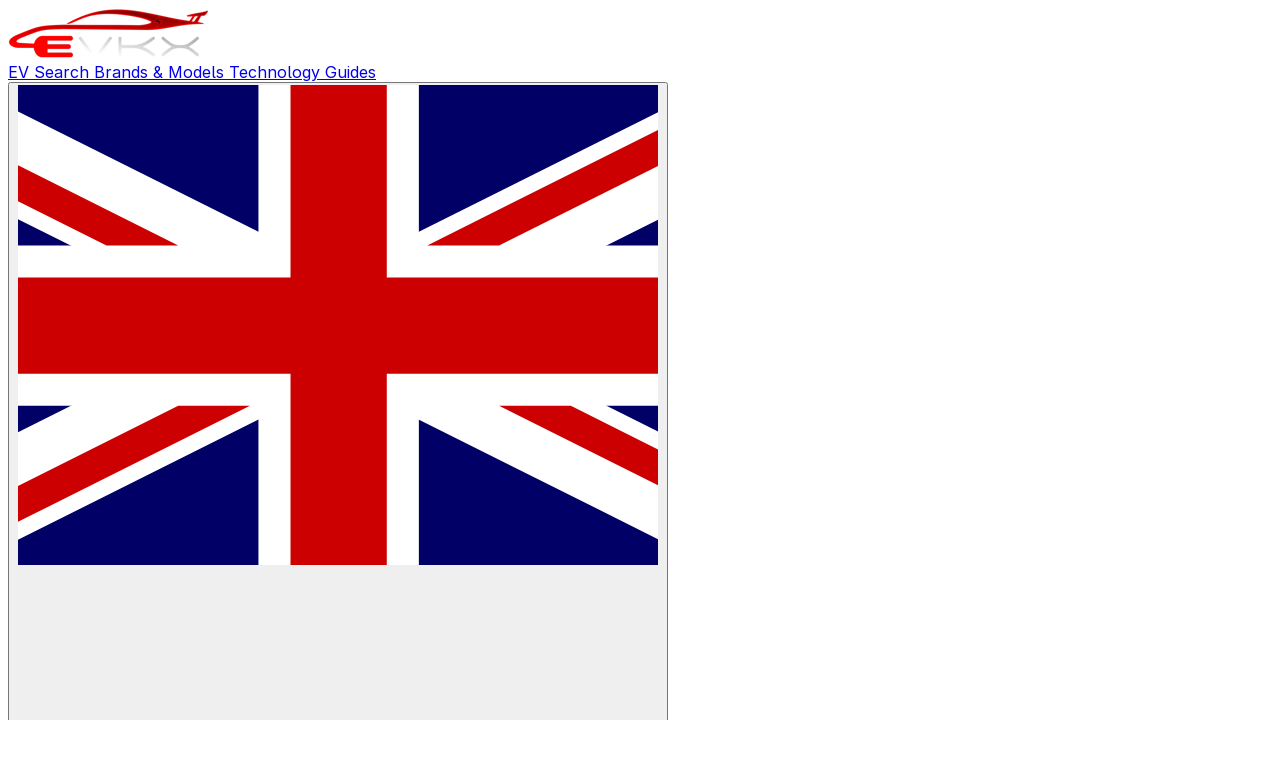

--- FILE ---
content_type: text/html; charset=utf-8
request_url: https://evkx.net/models/audi/q4_e-tron/q4_45_e-tron_quattro/chargingcurve/
body_size: 101259
content:
<!DOCTYPE html>
<html lang="en">


<head>
    <meta charset="utf-8">
    <meta name="viewport" content="width=device-width, initial-scale=1">
    <meta name="description" content="Below is the charging curve for Audi Q4 45 e-tron quattro, illustrating the charging speed at various battery levels. Additionally, graphs for range and time provide comprehensive details on charging performance.">

    <title>Audi Q4 45 e-tron quattro charging curve &amp; performance | EVKX.net</title>
    <link rel="preconnect" href="https://media.evkx.net/">
    <link rel="shortcut icon" href="https://media.evkx.net/multimedia/site/images/favicon.png" type="image/x-icon" />


    <link href="https://media.evkx.net/wwwroot/css/tailwindoutput5.css" rel="stylesheet">
    <link href="https://media.evkx.net/wwwroot/css/photoswipe.css" rel="stylesheet">
    <link href="https://media.evkx.net/wwwroot/css/bootstrap-icons.css" rel="stylesheet">
    <script src="https://media.evkx.net/wwwroot/js/alpinejs/cdn.min.js" defer></script>
    <link rel="stylesheet" href="https://media.evkx.net/wwwroot/fonts/inter.css" crossorigin="anonymous" />

    <link rel="canonical" href="https://evkx.net/models/audi/q4_e-tron/q4_45_e-tron_quattro/chargingcurve/" />
    <link rel="alternate" hreflang="nb" href="https://evkx.net/nb/models/audi/q4_e-tron/q4_45_e-tron_quattro/chargingcurve/" />
    <link rel="alternate" hreflang="sv" href="https://evkx.net/sv/models/audi/q4_e-tron/q4_45_e-tron_quattro/chargingcurve/" />
    <link rel="alternate" hreflang="da" href="https://evkx.net/da/models/audi/q4_e-tron/q4_45_e-tron_quattro/chargingcurve/" />
    <link rel="alternate" hreflang="de" href="https://evkx.net/de/models/audi/q4_e-tron/q4_45_e-tron_quattro/chargingcurve/" />
    <link rel="alternate" hreflang="fr" href="https://evkx.net/fr/models/audi/q4_e-tron/q4_45_e-tron_quattro/chargingcurve/" />
    <link rel="alternate" hreflang="es" href="https://evkx.net/es/models/audi/q4_e-tron/q4_45_e-tron_quattro/chargingcurve/" />

     <!-- Global site tag (gtag.js) - Google Analytics -->
<script async src="https://www.googletagmanager.com/gtag/js?id=G-KYF7FS1DDJ"></script>
<script>
    window.dataLayer = window.dataLayer || [];
    function gtag() { dataLayer.push(arguments); }
    gtag('js', new Date());
    gtag('config', 'G-KYF7FS1DDJ');
</script>
    <script async src="https://pagead2.googlesyndication.com/pagead/js/adsbygoogle.js?client=ca-pub-6415007331199958"
        crossorigin="anonymous">
</script>

    <style>
        /*
                 .image-box and .image-cropped-calc replicate an aspect‐ratio container.
                 You can replace these with Tailwind’s aspect‐ratio utilities once
                 the plugin is enabled (e.g. class="aspect-[300/170] relative").
                */
        .image-box {
            position: relative;
            width: 100%;
            height: 0;
            padding-top: calc(100% * (170 / 300));
        }

        .image-cropped-calc {
            position: absolute;
            top: 0;
            width: 100%;
            height: 100%;
            object-fit: cover;
        }
    </style>
</head>

<body data-url="" class="bg-gray-100">
    

<header class="sticky top-0 bg-gray-900 border-b border-gray-700 z-50">
    <div class="container mx-auto">
        <!-- Alpine.js component for toggling the off-canvas on mobile -->
        <div x-data="{ open: false }" class="flex items-center justify-between py-3">
            <!-- Brand / Logo -->
            <a href="/" class="flex-shrink-0">
                <!-- Adjust h-8 to match the height you want -->
                <img class="h-8 w-auto" src="https://media.evkx.net/wwwroot/images/evkxblacktrans.webp" alt="EVKX logo">
            </a>

            <!-- Desktop Navigation (shown at lg: and above) -->
            <nav class="hidden lg:flex flex-nowrap items-center space-x-6">
                <a href="/evsearch/" class="text-white hover:text-gray-400 transition h-8 flex items-center leading-none">
                    EV Search
                </a>
                <a href="/models/" class="text-white hover:text-gray-400 transition h-8 flex items-center leading-none">
                    Brands & Models
                </a>
                <a href="/technology/" class="text-white hover:text-gray-400 transition h-8 flex items-center leading-none">
                    Technology
                </a>
                <a href="/guides/" class="text-white hover:text-gray-400 transition h-8 flex items-center leading-none">
                    Guides
                </a>
                <!-- Language Dropdown (desktop-only) -->
                <div x-data="{ langOpen: false }" class="relative">
                    <!-- Button that toggles the dropdown -->
                         <button @click="langOpen = !langOpen"
                                class="flex items-center h-8 whitespace-nowrap text-white hover:text-gray-400 focus:outline-none"
                                aria-haspopup="true"
                                :aria-expanded="langOpen">
                               <!-- just inline‐center the flag/text -->
                            <img src="https://media.evkx.net/multimedia/site/images/en.svg"
                                 alt="flag"
                                 class="h-4 w-4 mr-2" />
                        <!-- Chevron: rotates when langOpen -->
                        <svg :class="langOpen ? 'transform rotate-180' : ''"
                             class="h-4 w-4 ml-1 transition-transform duration-200 text-white"
                             xmlns="http://www.w3.org/2000/svg"
                             fill="none"
                             viewBox="0 0 24 24"
                             stroke="currentColor">
                            <path stroke-linecap="round" stroke-linejoin="round" stroke-width="2"
                                  d="M19 9l-7 7-7-7" />
                        </svg>
                    </button>

                    <!-- Dropdown menu: appears when langOpen=true -->
                    <div x-show="langOpen"
                    @click.away ="langOpen = false"
                         x-transition:enter="transition ease-out duration-200"
                         x-transition:enter-start="opacity-0 translate-y-1"
                         x-transition:enter-end="opacity-100 translate-y-0"
                         x-transition:leave="transition ease-in duration-150"
                         x-transition:leave-start="opacity-100 translate-y-0"
                         x-transition:leave-end="opacity-0 translate-y-1"
                         class="absolute right-0 mt-1 w-40 bg-gray-800 border border-gray-700 rounded-md shadow-lg z-50"
                         style="display: none;"
                         aria-label="Select language">
                        <a href="/models/audi/q4_e-tron/q4_45_e-tron_quattro/chargingcurve/"
                           class="flex items-center px-3 py-2 hover:bg-gray-700 transition text-white rounded-t-md">
                            <img src="https://media.evkx.net/multimedia/site/images/en.svg"
                                 alt="English flag"
                                 class="h-4 w-4 mr-2" />
                            English
                        </a>
                        <a href="/nb/models/audi/q4_e-tron/q4_45_e-tron_quattro/chargingcurve/"
                           class="flex items-center px-3 py-2 hover:bg-gray-700 transition text-white">
                            <img src="https://media.evkx.net/multimedia/site/images/nb.svg"
                                 alt="Norsk flag"
                                 class="h-4 w-4 mr-2" />
                            Norsk
                        </a>
                        <a href="/sv/models/audi/q4_e-tron/q4_45_e-tron_quattro/chargingcurve/"
                           class="flex items-center px-3 py-2 hover:bg-gray-700 transition text-white">
                            <img src="https://media.evkx.net/multimedia/site/images/sv.svg"
                                 alt="Svensk flag"
                                 class="h-4 w-4 mr-2" />
                            Svensk
                        </a>
                        <a href="/da/models/audi/q4_e-tron/q4_45_e-tron_quattro/chargingcurve/"
                           class="flex items-center px-3 py-2 hover:bg-gray-700 transition text-white">
                            <img src="https://media.evkx.net/multimedia/site/images/da.svg"
                                 alt="Dansk flag"
                                 class="h-4 w-4 mr-2" />
                            Dansk
                        </a>
                        <a href="/es/models/audi/q4_e-tron/q4_45_e-tron_quattro/chargingcurve/"
                           class="flex items-center px-3 py-2 hover:bg-gray-700 transition text-white">
                            <img src="https://media.evkx.net/multimedia/site/images/es.svg"
                                 alt="Español flag"
                                 class="h-4 w-4 mr-2" />
                            Español
                        </a>
                        <a href="/fr/models/audi/q4_e-tron/q4_45_e-tron_quattro/chargingcurve/"
                           class="flex items-center px-3 py-2 hover:bg-gray-700 transition text-white">
                            <img src="https://media.evkx.net/multimedia/site/images/fr.svg"
                                 alt="Français flag"
                                 class="h-4 w-4 mr-2" />
                            Français
                        </a>
                        <a href="/de/models/audi/q4_e-tron/q4_45_e-tron_quattro/chargingcurve/"
                           class="flex items-center px-3 py-2 hover:bg-gray-700 transition text-white rounded-b-md">
                            <img src="https://media.evkx.net/multimedia/site/images/de.svg"
                                 alt="Deutsch flag"
                                 class="h-4 w-4 mr-2" />
                            Deutsch
                        </a>
                    </div>
                </div>
            </nav>

            <!-- Mobile toggle button (shown below lg:) -->
            <button @click="open = true"
                    class="lg:hidden text-white p-2 focus:outline-none focus:ring-2 focus:ring-indigo-500 rounded"
                    aria-label="Open menu">
                <!-- Simple Hamburger Icon -->
                <svg class="h-6 w-6" xmlns="http://www.w3.org/2000/svg" fill="none" viewBox="0 0 24 24" stroke="currentColor">
                    <path stroke-linecap="round" stroke-linejoin="round" stroke-width="2"
                          d="M4 6h16M4 12h16M4 18h16" />
                </svg>
            </button>

            <!-- Off-Canvas Sidebar for Mobile -->
            <div x-show="open"
                 x-transition:enter="transition transform duration-200"
                 x-transition:enter-start="-translate-x-full"
                 x-transition:enter-end="translate-x-0"
                 x-transition:leave="transition transform duration-150"
                 x-transition:leave-start="translate-x-0"
                 x-transition:leave-end="-translate-x-full"
                 class="fixed inset-0 z-50 flex"
                 style="display: none;">
                <!-- Sidebar panel -->
                <div class="w-64 bg-gray-800 text-white flex flex-col p-4">
                    <!-- Close button -->
                    <button @click="open = false"
                            class="self-end text-gray-400 hover:text-white p-2 focus:outline-none"
                            aria-label="Close menu">
                        <svg class="h-6 w-6" xmlns="http://www.w3.org/2000/svg" fill="none" viewBox="0 0 24 24" stroke="currentColor">
                            <path stroke-linecap="round" stroke-linejoin="round" stroke-width="2"
                                  d="M6 18L18 6M6 6l12 12" />
                        </svg>
                    </button>

                    <!-- Mobile Nav Links -->
                    <nav class="mt-4 space-y-4">
                        <a href="/evsearch/" class="block text-lg hover:text-gray-300 transition">
                            EV Search
                        </a>
                        <a href="/models/" class="block text-lg hover:text-gray-300 transition">
                            Brands & Models
                        </a>
                        <a href="/technology/" class="block text-lg hover:text-gray-300 transition">
                            Technology
                        </a>
                        <a href="/guides/" class="block text-lg hover:text-gray-300 transition">
                            Guides
                        </a>
                    </nav>
                    <div x-data="{ langOpen: false }" class="mt-4">
                        <!-- Accordion Button -->
                        <button @click="langOpen = !langOpen"
                                class="w-full flex items-center justify-between px-2 py-2 bg-gray-700 hover:bg-gray-600 rounded transition"
                                aria-expanded="false"
                                aria-controls="language-items">
                            <div class="flex items-center">
                                <i class="bi-translate mr-2"></i>
                                language
                            </div>
                            <!-- Chevron Icon -->
                            <svg :class="langOpen ? 'transform rotate-180' : ''"
                                 class="h-5 w-5 text-gray-300 transition-transform"
                                 xmlns="http://www.w3.org/2000/svg"
                                 fill="none" viewBox="0 0 24 24"
                                 stroke="currentColor">
                                <path stroke-linecap="round" stroke-linejoin="round" stroke-width="2"
                                      d="M19 9l-7 7-7-7" />
                            </svg>
                        </button>

                        <!-- Accordion Contents -->
                        <div x-show="langOpen"
                             x-transition:enter="transition ease-out duration-200"
                             x-transition:enter-start="opacity-0 -translate-y-2"
                             x-transition:enter-end="opacity-100 translate-y-0"
                             x-transition:leave="transition ease-in duration-150"
                             x-transition:leave-start="opacity-100 translate-y-0"
                             x-transition:leave-end="opacity-0 -translate-y-2"
                             id="language-items"
                             class="mt-2 space-y-1 pl-4"
                             style="display: none;">
                            <a href="/models/audi/q4_e-tron/q4_45_e-tron_quattro/chargingcurve/"
                               class="flex items-center px-2 py-1 rounded hover:bg-gray-700 transition">
                                <img src="https://media.evkx.net/multimedia/site/images/en.svg" width="20" class="inline-block mr-2" alt="Language flag">
                                English &#x2713;
                            </a>
                            <a href="/nb/models/audi/q4_e-tron/q4_45_e-tron_quattro/chargingcurve/"
                               class="flex items-center px-2 py-1 rounded hover:bg-gray-700 transition">
                                <img src="https://media.evkx.net/multimedia/site/images/nb.svg" width="20" class="inline-block mr-2" alt="Language flag">
                                Norsk 
                            </a>
                            <a href="/sv/models/audi/q4_e-tron/q4_45_e-tron_quattro/chargingcurve/"
                               class="flex items-center px-2 py-1 rounded hover:bg-gray-700 transition">
                                <img src="https://media.evkx.net/multimedia/site/images/sv.svg" width="20" class="inline-block mr-2" alt="Language flag">
                                Svensk 
                            </a>
                            <a href="/da/models/audi/q4_e-tron/q4_45_e-tron_quattro/chargingcurve/"
                               class="flex items-center px-2 py-1 rounded hover:bg-gray-700 transition">
                                <img src="https://media.evkx.net/multimedia/site/images/da.svg" width="20" class="inline-block mr-2" alt="Language flag">
                                Dansk 
                            </a>
                            <a href="/es/models/audi/q4_e-tron/q4_45_e-tron_quattro/chargingcurve/"
                               class="flex items-center px-2 py-1 rounded hover:bg-gray-700 transition">
                                <img src="https://media.evkx.net/multimedia/site/images/es.svg" width="20" class="inline-block mr-2" alt="Language flag">
                                Español 
                            </a>
                            <a href="/fr/models/audi/q4_e-tron/q4_45_e-tron_quattro/chargingcurve/"
                               class="flex items-center px-2 py-1 rounded hover:bg-gray-700 transition">
                                <img src="https://media.evkx.net/multimedia/site/images/fr.svg" width="20" class="inline-block mr-2" alt="Language flag">
                                Français 
                            </a>
                            <a href="/de/models/audi/q4_e-tron/q4_45_e-tron_quattro/chargingcurve/"
                               class="flex items-center px-2 py-1 rounded hover:bg-gray-700 transition">
                                <img src="https://media.evkx.net/multimedia/site/images/de.svg" width="20" class="inline-block mr-2" alt="Language flag">
                                Deutsch 
                            </a>
                        </div>
                    </div>
                </div>

                <!-- Overlay backdrop: clicking closes the sidebar -->
                <div @click="open = false"
                     class="flex-1 bg-black bg-opacity-50"
                     aria-hidden="true"></div>
            </div>
        </div>
    </div>
</header>

    <div class="container mx-auto bg-white p-0">
        <div class="container mt-3 mb-3">
    <ins class="adsbygoogle block w-full min-h-[280px]" style="display:block" data-ad-client="ca-pub-6415007331199958" data-ad-slot="7805150783"
         data-ad-format="auto" data-full-width-responsive="true"></ins>
    <script>
        (adsbygoogle = window.adsbygoogle || []).push({});
    </script>
</div>
        <main id="main" role="main">
            <!--
                Using a flex‐column on mobile, switching to flex‐row at lg.
                We replicate col-12 (full width) until xl, then 8/12 + 4/12.
            -->
            <div class="flex flex-col lg:flex-row m-0">
                <!--
                    Left column: full width until xl, then 8/12 (≈2/3).
                    P‐4 matches Bootstrap’s p-4.
                -->
                <div class="w-full xl:w-8/12 p-4">
                    



<div id="top-bar" class="px-4 py-2 bg-white">
    <nav aria-label="breadcrumb">
        <ol class="flex flex-wrap items-center text-sm text-gray-600">
                    <li class="whitespace-nowrap">
                        <a href="/" class="text-blue-600 hover:underline transition">
                            evkx.net
                        </a>
                    </li>
                    <li class="mx-2 select-none text-gray-400">/</li>
                    <li class="whitespace-nowrap">
                        <a href="/models/" class="text-blue-600 hover:underline transition">
                            EV models
                        </a>
                    </li>
                    <li class="mx-2 select-none text-gray-400">/</li>
                    <li class="whitespace-nowrap">
                        <a href="/models/audi" class="text-blue-600 hover:underline transition">
                            Audi
                        </a>
                    </li>
                    <li class="mx-2 select-none text-gray-400">/</li>
                    <li class="whitespace-nowrap">
                        <a href="/models/audi/q4_e-tron" class="text-blue-600 hover:underline transition">
                            Q4 e-tron
                        </a>
                    </li>
                    <li class="mx-2 select-none text-gray-400">/</li>
                    <li class="whitespace-nowrap">
                        <a href="/models/audi/q4_e-tron/q4_45_e-tron_quattro/" class="text-blue-600 hover:underline transition">
                            Q4 45 e-tron quattro
                        </a>
                    </li>
                    <li class="mx-2 select-none text-gray-400">/</li>
                    <li class="whitespace-nowrap text-gray-500">
                        <span>Charging curve</span>
                    </li>
        </ol>
    </nav>
</div>

                    <!-- “fw-lighter” + lightgray text becomes a light‐gray text in Tailwind -->
                    <span class="text-gray-300"></span>
                    




    <ul class="flex flex-wrap gap-x-4 gap-y-2 border-b bg-white mb-4">
        <li>
            <a href="/models/audi/q4_e-tron/q4_45_e-tron_quattro/"
               class="py-2 px-4 border-b-2 border-transparent text-gray-600 hover:text-gray-800 hover:border-gray-300 transition">
                <i class="bi-car-front mr-1"></i>
                Audi Q4 45 e-tron quattro
            </a>
        </li>
        <li>
            <a href="/models/audi/q4_e-tron/q4_45_e-tron_quattro/rangeandconsumption/"
               class="py-2 px-4 border-b-2 border-transparent text-gray-600 hover:text-gray-800 hover:border-gray-300 transition">
                <i class="bi-file-earmark-bar-graph mr-1"></i>
                Range
            </a>
        </li>
        <li>
            <a href="/models/audi/q4_e-tron/q4_45_e-tron_quattro/chargingcurve/"
               class="py-2 px-4 border-b-2 border-blue-600 text-blue-600 font-medium">
                <i class="bi-battery-charging mr-1"></i>
                Charging curve
            </a>
        </li>
        <li>
            <a href="/models/audi/q4_e-tron/q4_45_e-tron_quattro/specifications/"
               class="py-2 px-4 border-b-2 border-transparent text-gray-600 hover:text-gray-800 hover:border-gray-300 transition">
                <i class="bi-layout-text-sidebar-reverse mr-1"></i>
                Specifications
            </a>
        </li>
        <li>
            <a href="/models/audi/q4_e-tron/q4_45_e-tron_quattro/gallery/"
               class="py-2 px-4 border-b-2 border-transparent text-gray-600 hover:text-gray-800 hover:border-gray-300 transition">
                <i class="bi-images mr-1"></i>
                Gallery
            </a>
        </li>
        <li>
            <a href="/models/audi/q4_e-tron/q4_45_e-tron_quattro/reviews/"
               class="py-2 px-4 border-b-2 border-transparent text-gray-600 hover:text-gray-800 hover:border-gray-300 transition">
                <i class="bi-person-video2 mr-1"></i>
                Reviews
            </a>
        </li>
    </ul>



<span class="text-gray-400 font-light text-sm">
    Last modified:: Oct 11, 2025
</span>


<div class="mx-auto max-w-3xl space-y-6">
    <!-- Page Title & Introduction -->
    <div class="space-y-2">
        <h1 class="text-3xl font-bold text-gray-800">
            Audi Q4 45 e-tron quattro charging curve &amp; performance
        </h1>
        <p class="text-lg text-gray-600">
            Below is the charging curve for Audi Q4 45 e-tron quattro, illustrating the charging speed at various battery levels. Additionally, graphs for range and time provide comprehensive details on charging performance.
        </p>
    </div>

                <!-- Battery Header -->
                <div class="space-y-2">
                    <h3 class="text-2xl font-semibold mt-10 mb-4 leading-tight text-gray-900">
                        82.0 kWh — 82kWh
                    </h3>
                </div>
                <!-- Charge Curve Chart -->
                <div class="space-y-2">
                    <img
                        src="/models/audi/q4_e-tron/q4_45_e-tron_quattro/chargingcurve/chart/?battery=0"
                        alt="Charge curve for battery 0"
                        class="w-full rounded shadow-md"
                    />
                    <a
                        href="/models/audi/q4_e-tron/q4_45_e-tron_quattro/chargingcurve/chart/?battery=0"
                        class="inline-block text-indigo-600 hover:text-indigo-800 font-medium"
                    >
                        Download charging curve as svg
                    </a>
                </div>
                    <!-- Calculations Table -->
                    <div class="overflow-x-auto mt-4">
                        <table class="min-w-full border border-gray-300 text-sm text-left text-gray-800">
                            <thead class="bg-gray-100">
                                <tr>
                                    <th class="px-4 py-2 border-b">
                                        Spec
                                     </th>
                                    <th class="px-4 py-2 border-b">  
                                        Value
                                    </th>
                                </tr>
                            </thead>
                            <tbody>
                                <tr class="bg-white">
                                    <td class="px-4 py-2 border-b">Average charging speed 0 - 100%</td>
                                    <td class="px-4 py-2 border-b text-gray-900">75.9 kW</td>
                                </tr>
                                <tr class="bg-gray-50">
                                    <td class="px-4 py-2 border-b">Average charging speed 10-100%</td>
                                    <td class="px-4 py-2 border-b text-gray-900">73.7 kW</td>
                                </tr>
                                <tr class="bg-white">
                                    <td class="px-4 py-2 border-b">Average charging speed 10-90%</td>
                                    <td class="px-4 py-2 border-b text-gray-900">94.4 kW</td>
                                </tr>
                                <tr class="bg-gray-50">
                                    <td class="px-4 py-2 border-b">Average charging speed 10-80%</td>
                                    <td class="px-4 py-2 border-b text-gray-900">118.1 kW</td>
                                </tr>
                                <tr class="bg-white">
                                    <td class="px-4 py-2 border-b">Max C-Rate</td>
                                    <td class="px-4 py-2 border-b text-gray-900">2.16</td>
                                </tr>
                                <tr class="bg-gray-50">
                                    <td class="px-4 py-2 border-b">Average C-Rate</td>
                                    <td class="px-4 py-2 border-b text-gray-900">1.41</td>
                                </tr>
                                <tr class="bg-white">
                                    <td class="px-4 py-2 border-b">Optimum charging area</td>
                                    <td class="px-4 py-2 border-b text-gray-900">4% – 54%</td>
                                </tr>
                                <tr class="bg-gray-50">
                                    <td class="px-4 py-2 border-b">Optimum charging speed included 5 minutes loss</td>
                                    <td class="px-4 py-2 border-b text-gray-900">112.8 kW</td>
                                </tr>
                                <tr class="bg-white">
                                    <td class="px-4 py-2">Optimum charge stop time</td>
                                    <td class="px-4 py-2 text-gray-900">20m 22s</td>
                                </tr>
                            </tbody>
                        </table>
                    </div>
                    <!-- Time Chart -->
                    <div class="mt-6 space-y-2">
                        <img
                            src="/models/audi/q4_e-tron/q4_45_e-tron_quattro/chargingcurve/timechart/?battery=0"
                            alt="Time chart for battery 0"
                            class="w-full rounded shadow-md"
                        />
                        <a
                            href="/models/audi/q4_e-tron/q4_45_e-tron_quattro/chargingcurve/timechart/?battery=0"
                            class="inline-block text-indigo-600 hover:text-indigo-800 font-medium"
                        >
                            Download charging curve as svg
                        </a>
                    </div>
                    <!-- Time Data Table -->
                    <div class="overflow-x-auto mt-4">
                        <table class="min-w-full border border-gray-300 text-sm text-left text-gray-800">
                            <thead class="bg-gray-100">
                                <tr>
                                    <th class="px-4 py-2 border-b">
                                        Spec
                                    </th>
                                    <th class="px-4 py-2 border-b">
                                        Value
                                    </th>
                                </tr>
                            </thead>
                            <tbody>
                                <tr class="bg-white">
                                    <td class="px-4 py-2 border-b">Charging time 0 - 100%</td>
                                    <td class="px-4 py-2 border-b text-gray-900">1 h 0 m 33 s</td>
                                </tr>
                                <tr class="bg-gray-50">
                                    <td class="px-4 py-2 border-b">Charging time 10-100%</td>
                                    <td class="px-4 py-2 border-b text-gray-900"> 56 m 8 s</td>
                                </tr>
                                <tr class="bg-white">
                                    <td class="px-4 py-2">Charging time 10-80%</td>
                                    <td class="px-4 py-2 text-gray-900"> 27 m 13 s</td>
                                </tr>
                            </tbody>
                        </table>
                    </div>
                    <!-- Range Chart -->
                    <div class="mt-6 space-y-2">
                        <img
                            src="/models/audi/q4_e-tron/q4_45_e-tron_quattro/chargingcurve/rangechart/?battery=0"
                            alt="Range chart for battery 0"
                            class="w-full rounded shadow-md"
                        />
                        <a
                            href="/models/audi/q4_e-tron/q4_45_e-tron_quattro/chargingcurve/rangechart/?battery=0"
                            class="inline-block text-indigo-600 hover:text-indigo-800 font-medium"
                        >
                            Download charging curve as svg
                        </a>
                    </div>
                    <!-- Range Data Table -->
                    <div class="overflow-x-auto mt-4">
                        <table class="min-w-full border border-gray-300 text-sm text-left text-gray-800">
                            <thead class="bg-gray-100">
                                <tr>
                                    <th class="px-4 py-2 border-b"></th>
                                    <th class="px-4 py-2 border-b">EPA cycle</th>
                                    <th class="px-4 py-2 border-b">WLTP cycle</th>
                                    <th class="px-4 py-2 border-b">70 mph</th>
                                    <th class="px-4 py-2 border-b">120 km/h</th>
                                </tr>
                            </thead>
                            <tbody>
                                <tr class="bg-white">
                                    <td class="px-4 py-2 border-b">Range per minute 0-100%</td>
                                    <td class="px-4 py-2 border-b text-gray-900">?</td>
                                    <td class="px-4 py-2 border-b text-gray-900">8.9 km (5.5 mi)</td>
                                    <td class="px-4 py-2 border-b text-gray-900">?</td>
                                    <td class="px-4 py-2 border-b text-gray-900">5.5 km (3.4 mi)</td>
                                </tr>
                                <tr class="bg-gray-50">
                                    <td class="px-4 py-2 border-b">Range per minute 10-100%</td>
                                    <td class="px-4 py-2 border-b text-gray-900">?</td>
                                    <td class="px-4 py-2 border-b text-gray-900">8.7 km (5.4 mi)</td>
                                    <td class="px-4 py-2 border-b text-gray-900">?</td>
                                    <td class="px-4 py-2 border-b text-gray-900">5.3 km (3.3 mi)</td>
                                </tr>
                                <tr class="bg-white">
                                    <td class="px-4 py-2">Range per minute 10-80%</td>
                                    <td class="px-4 py-2 text-gray-900">?</td>
                                    <td class="px-4 py-2 text-gray-900">13.9 km (8.6 mi)</td>
                                    <td class="px-4 py-2 text-gray-900">?</td>
                                    <td class="px-4 py-2 text-gray-900">8.6 km (5.3 mi)</td>
                                </tr>
                            </tbody>
                        </table>
                    </div>
<div class="container mt-3 mb-3 bg-light text-center">
     <i class="bi-badge-ad-fill" style="font-size: 1rem;"></i>
     <!-- EVKX Display Add Articles -->
     <ins class="adsbygoogle"
          style="display:block"
          data-ad-client="ca-pub-6415007331199958"
          data-ad-slot="2354595124"
          data-ad-format="auto"
          data-full-width-responsive="true"></ins>
          <script>
               (adsbygoogle = window.adsbygoogle || []).push({});
          </script>
</div>                     <div class="overflow-x-auto mt-4">
                      <div class="flex items-center justify-between mb-2">
                        <h4 class="text-base font-semibold text-gray-900">
                          Charging Data  
                        </h4>

                        <button
                          type="button"
                          class="inline-flex items-center gap-2 rounded-lg border border-gray-300 px-3 py-1.5 text-sm font-medium text-gray-800 hover:bg-gray-50"
                          data-toggle="table-body"
                          data-target="curve-tbody-0"
                          aria-controls="curve-tbody-0"
                          aria-expanded="false">
                          Show full table
                          <svg class="h-4 w-4" viewBox="0 0 20 20" fill="currentColor" aria-hidden="true">
                            <path fill-rule="evenodd" d="M5.23 7.21a.75.75 0 011.06.02L10 10.94l3.71-3.71a.75.75 0 111.06 1.06l-4.24 4.24a.75.75 0 01-1.06 0L5.21 8.29a.75.75 0 01.02-1.08z" clip-rule="evenodd"/>
                          </svg>
                        </button>
                      </div>

                      <table class="min-w-full border border-gray-300 text-sm text-left text-gray-800">
                        <thead class="bg-gray-100">
                          <tr>
                            <th class="px-4 py-2 border-b">SOC</th>
                            <th class="px-4 py-2 border-b">Speed</th>
                            <th class="px-4 py-2 border-b">Time</th>
                            <th class="px-4 py-2 border-b">Energy charged</th>
                          </tr>
                        </thead>

                        <tbody id="curve-tbody-0" class="hidden">
                              <tr class="bg-white">
                                <td class="px-4 py-2 border-b text-gray-900">0 %</td>
                                <td class="px-4 py-2 border-b text-gray-900">50 kW</td>
                                <td class="px-4 py-2 border-b text-gray-900">
                                  00:00:00
                                </td>
                                <td class="px-4 py-2 border-b text-gray-900">0 kWh</td>
                              </tr>
                              <tr class="bg-gray-50">
                                <td class="px-4 py-2 border-b text-gray-900">1 %</td>
                                <td class="px-4 py-2 border-b text-gray-900">70 kW</td>
                                <td class="px-4 py-2 border-b text-gray-900">
                                  00:00:49
                                </td>
                                <td class="px-4 py-2 border-b text-gray-900">0.8 kWh</td>
                              </tr>
                              <tr class="bg-white">
                                <td class="px-4 py-2 border-b text-gray-900">2 %</td>
                                <td class="px-4 py-2 border-b text-gray-900">89 kW</td>
                                <td class="px-4 py-2 border-b text-gray-900">
                                  00:01:27
                                </td>
                                <td class="px-4 py-2 border-b text-gray-900">1.5 kWh</td>
                              </tr>
                              <tr class="bg-gray-50">
                                <td class="px-4 py-2 border-b text-gray-900">3 %</td>
                                <td class="px-4 py-2 border-b text-gray-900">105 kW</td>
                                <td class="px-4 py-2 border-b text-gray-900">
                                  00:01:57
                                </td>
                                <td class="px-4 py-2 border-b text-gray-900">2.3 kWh</td>
                              </tr>
                              <tr class="bg-white">
                                <td class="px-4 py-2 border-b text-gray-900">4 %</td>
                                <td class="px-4 py-2 border-b text-gray-900">119 kW</td>
                                <td class="px-4 py-2 border-b text-gray-900">
                                  00:02:24
                                </td>
                                <td class="px-4 py-2 border-b text-gray-900">3.1 kWh</td>
                              </tr>
                              <tr class="bg-gray-50">
                                <td class="px-4 py-2 border-b text-gray-900">5 %</td>
                                <td class="px-4 py-2 border-b text-gray-900">137 kW</td>
                                <td class="px-4 py-2 border-b text-gray-900">
                                  00:02:47
                                </td>
                                <td class="px-4 py-2 border-b text-gray-900">3.8 kWh</td>
                              </tr>
                              <tr class="bg-white">
                                <td class="px-4 py-2 border-b text-gray-900">6 %</td>
                                <td class="px-4 py-2 border-b text-gray-900">145 kW</td>
                                <td class="px-4 py-2 border-b text-gray-900">
                                  00:03:08
                                </td>
                                <td class="px-4 py-2 border-b text-gray-900">4.6 kWh</td>
                              </tr>
                              <tr class="bg-gray-50">
                                <td class="px-4 py-2 border-b text-gray-900">7 %</td>
                                <td class="px-4 py-2 border-b text-gray-900">150 kW</td>
                                <td class="px-4 py-2 border-b text-gray-900">
                                  00:03:28
                                </td>
                                <td class="px-4 py-2 border-b text-gray-900">5.4 kWh</td>
                              </tr>
                              <tr class="bg-white">
                                <td class="px-4 py-2 border-b text-gray-900">8 %</td>
                                <td class="px-4 py-2 border-b text-gray-900">154 kW</td>
                                <td class="px-4 py-2 border-b text-gray-900">
                                  00:03:47
                                </td>
                                <td class="px-4 py-2 border-b text-gray-900">6.1 kWh</td>
                              </tr>
                              <tr class="bg-gray-50">
                                <td class="px-4 py-2 border-b text-gray-900">9 %</td>
                                <td class="px-4 py-2 border-b text-gray-900">158 kW</td>
                                <td class="px-4 py-2 border-b text-gray-900">
                                  00:04:06
                                </td>
                                <td class="px-4 py-2 border-b text-gray-900">6.9 kWh</td>
                              </tr>
                              <tr class="bg-white">
                                <td class="px-4 py-2 border-b text-gray-900">10 %</td>
                                <td class="px-4 py-2 border-b text-gray-900">163 kW</td>
                                <td class="px-4 py-2 border-b text-gray-900">
                                  00:04:25
                                </td>
                                <td class="px-4 py-2 border-b text-gray-900">7.7 kWh</td>
                              </tr>
                              <tr class="bg-gray-50">
                                <td class="px-4 py-2 border-b text-gray-900">11 %</td>
                                <td class="px-4 py-2 border-b text-gray-900">161 kW</td>
                                <td class="px-4 py-2 border-b text-gray-900">
                                  00:04:43
                                </td>
                                <td class="px-4 py-2 border-b text-gray-900">8.4 kWh</td>
                              </tr>
                              <tr class="bg-white">
                                <td class="px-4 py-2 border-b text-gray-900">12 %</td>
                                <td class="px-4 py-2 border-b text-gray-900">162 kW</td>
                                <td class="px-4 py-2 border-b text-gray-900">
                                  00:05:02
                                </td>
                                <td class="px-4 py-2 border-b text-gray-900">9.2 kWh</td>
                              </tr>
                              <tr class="bg-gray-50">
                                <td class="px-4 py-2 border-b text-gray-900">13 %</td>
                                <td class="px-4 py-2 border-b text-gray-900">165 kW</td>
                                <td class="px-4 py-2 border-b text-gray-900">
                                  00:05:20
                                </td>
                                <td class="px-4 py-2 border-b text-gray-900">10.0 kWh</td>
                              </tr>
                              <tr class="bg-white">
                                <td class="px-4 py-2 border-b text-gray-900">14 %</td>
                                <td class="px-4 py-2 border-b text-gray-900">166 kW</td>
                                <td class="px-4 py-2 border-b text-gray-900">
                                  00:05:38
                                </td>
                                <td class="px-4 py-2 border-b text-gray-900">10.7 kWh</td>
                              </tr>
                              <tr class="bg-gray-50">
                                <td class="px-4 py-2 border-b text-gray-900">15 %</td>
                                <td class="px-4 py-2 border-b text-gray-900">168 kW</td>
                                <td class="px-4 py-2 border-b text-gray-900">
                                  00:05:55
                                </td>
                                <td class="px-4 py-2 border-b text-gray-900">11.5 kWh</td>
                              </tr>
                              <tr class="bg-white">
                                <td class="px-4 py-2 border-b text-gray-900">16 %</td>
                                <td class="px-4 py-2 border-b text-gray-900">170 kW</td>
                                <td class="px-4 py-2 border-b text-gray-900">
                                  00:06:13
                                </td>
                                <td class="px-4 py-2 border-b text-gray-900">12.3 kWh</td>
                              </tr>
                              <tr class="bg-gray-50">
                                <td class="px-4 py-2 border-b text-gray-900">17 %</td>
                                <td class="px-4 py-2 border-b text-gray-900">171 kW</td>
                                <td class="px-4 py-2 border-b text-gray-900">
                                  00:06:30
                                </td>
                                <td class="px-4 py-2 border-b text-gray-900">13.0 kWh</td>
                              </tr>
                              <tr class="bg-white">
                                <td class="px-4 py-2 border-b text-gray-900">18 %</td>
                                <td class="px-4 py-2 border-b text-gray-900">173 kW</td>
                                <td class="px-4 py-2 border-b text-gray-900">
                                  00:06:48
                                </td>
                                <td class="px-4 py-2 border-b text-gray-900">13.8 kWh</td>
                              </tr>
                              <tr class="bg-gray-50">
                                <td class="px-4 py-2 border-b text-gray-900">19 %</td>
                                <td class="px-4 py-2 border-b text-gray-900">175 kW</td>
                                <td class="px-4 py-2 border-b text-gray-900">
                                  00:07:05
                                </td>
                                <td class="px-4 py-2 border-b text-gray-900">14.6 kWh</td>
                              </tr>
                              <tr class="bg-white">
                                <td class="px-4 py-2 border-b text-gray-900">20 %</td>
                                <td class="px-4 py-2 border-b text-gray-900">175 kW</td>
                                <td class="px-4 py-2 border-b text-gray-900">
                                  00:07:22
                                </td>
                                <td class="px-4 py-2 border-b text-gray-900">15.3 kWh</td>
                              </tr>
                              <tr class="bg-gray-50">
                                <td class="px-4 py-2 border-b text-gray-900">21 %</td>
                                <td class="px-4 py-2 border-b text-gray-900">175 kW</td>
                                <td class="px-4 py-2 border-b text-gray-900">
                                  00:07:38
                                </td>
                                <td class="px-4 py-2 border-b text-gray-900">16.1 kWh</td>
                              </tr>
                              <tr class="bg-white">
                                <td class="px-4 py-2 border-b text-gray-900">22 %</td>
                                <td class="px-4 py-2 border-b text-gray-900">175 kW</td>
                                <td class="px-4 py-2 border-b text-gray-900">
                                  00:07:55
                                </td>
                                <td class="px-4 py-2 border-b text-gray-900">16.9 kWh</td>
                              </tr>
                              <tr class="bg-gray-50">
                                <td class="px-4 py-2 border-b text-gray-900">23 %</td>
                                <td class="px-4 py-2 border-b text-gray-900">175 kW</td>
                                <td class="px-4 py-2 border-b text-gray-900">
                                  00:08:12
                                </td>
                                <td class="px-4 py-2 border-b text-gray-900">17.6 kWh</td>
                              </tr>
                              <tr class="bg-white">
                                <td class="px-4 py-2 border-b text-gray-900">24 %</td>
                                <td class="px-4 py-2 border-b text-gray-900">175 kW</td>
                                <td class="px-4 py-2 border-b text-gray-900">
                                  00:08:29
                                </td>
                                <td class="px-4 py-2 border-b text-gray-900">18.4 kWh</td>
                              </tr>
                              <tr class="bg-gray-50">
                                <td class="px-4 py-2 border-b text-gray-900">25 %</td>
                                <td class="px-4 py-2 border-b text-gray-900">175 kW</td>
                                <td class="px-4 py-2 border-b text-gray-900">
                                  00:08:46
                                </td>
                                <td class="px-4 py-2 border-b text-gray-900">19.2 kWh</td>
                              </tr>
                              <tr class="bg-white">
                                <td class="px-4 py-2 border-b text-gray-900">26 %</td>
                                <td class="px-4 py-2 border-b text-gray-900">176 kW</td>
                                <td class="px-4 py-2 border-b text-gray-900">
                                  00:09:03
                                </td>
                                <td class="px-4 py-2 border-b text-gray-900">19.9 kWh</td>
                              </tr>
                              <tr class="bg-gray-50">
                                <td class="px-4 py-2 border-b text-gray-900">27 %</td>
                                <td class="px-4 py-2 border-b text-gray-900">176 kW</td>
                                <td class="px-4 py-2 border-b text-gray-900">
                                  00:09:20
                                </td>
                                <td class="px-4 py-2 border-b text-gray-900">20.7 kWh</td>
                              </tr>
                              <tr class="bg-white">
                                <td class="px-4 py-2 border-b text-gray-900">28 %</td>
                                <td class="px-4 py-2 border-b text-gray-900">176 kW</td>
                                <td class="px-4 py-2 border-b text-gray-900">
                                  00:09:37
                                </td>
                                <td class="px-4 py-2 border-b text-gray-900">21.4 kWh</td>
                              </tr>
                              <tr class="bg-gray-50">
                                <td class="px-4 py-2 border-b text-gray-900">29 %</td>
                                <td class="px-4 py-2 border-b text-gray-900">176 kW</td>
                                <td class="px-4 py-2 border-b text-gray-900">
                                  00:09:54
                                </td>
                                <td class="px-4 py-2 border-b text-gray-900">22.2 kWh</td>
                              </tr>
                              <tr class="bg-white">
                                <td class="px-4 py-2 border-b text-gray-900">30 %</td>
                                <td class="px-4 py-2 border-b text-gray-900">176 kW</td>
                                <td class="px-4 py-2 border-b text-gray-900">
                                  00:10:11
                                </td>
                                <td class="px-4 py-2 border-b text-gray-900">23.0 kWh</td>
                              </tr>
                              <tr class="bg-gray-50">
                                <td class="px-4 py-2 border-b text-gray-900">31 %</td>
                                <td class="px-4 py-2 border-b text-gray-900">177 kW</td>
                                <td class="px-4 py-2 border-b text-gray-900">
                                  00:10:27
                                </td>
                                <td class="px-4 py-2 border-b text-gray-900">23.7 kWh</td>
                              </tr>
                              <tr class="bg-white">
                                <td class="px-4 py-2 border-b text-gray-900">32 %</td>
                                <td class="px-4 py-2 border-b text-gray-900">176 kW</td>
                                <td class="px-4 py-2 border-b text-gray-900">
                                  00:10:44
                                </td>
                                <td class="px-4 py-2 border-b text-gray-900">24.5 kWh</td>
                              </tr>
                              <tr class="bg-gray-50">
                                <td class="px-4 py-2 border-b text-gray-900">33 %</td>
                                <td class="px-4 py-2 border-b text-gray-900">176 kW</td>
                                <td class="px-4 py-2 border-b text-gray-900">
                                  00:11:01
                                </td>
                                <td class="px-4 py-2 border-b text-gray-900">25.3 kWh</td>
                              </tr>
                              <tr class="bg-white">
                                <td class="px-4 py-2 border-b text-gray-900">34 %</td>
                                <td class="px-4 py-2 border-b text-gray-900">176 kW</td>
                                <td class="px-4 py-2 border-b text-gray-900">
                                  00:11:18
                                </td>
                                <td class="px-4 py-2 border-b text-gray-900">26.0 kWh</td>
                              </tr>
                              <tr class="bg-gray-50">
                                <td class="px-4 py-2 border-b text-gray-900">35 %</td>
                                <td class="px-4 py-2 border-b text-gray-900">175 kW</td>
                                <td class="px-4 py-2 border-b text-gray-900">
                                  00:11:35
                                </td>
                                <td class="px-4 py-2 border-b text-gray-900">26.8 kWh</td>
                              </tr>
                              <tr class="bg-white">
                                <td class="px-4 py-2 border-b text-gray-900">36 %</td>
                                <td class="px-4 py-2 border-b text-gray-900">175 kW</td>
                                <td class="px-4 py-2 border-b text-gray-900">
                                  00:11:52
                                </td>
                                <td class="px-4 py-2 border-b text-gray-900">27.6 kWh</td>
                              </tr>
                              <tr class="bg-gray-50">
                                <td class="px-4 py-2 border-b text-gray-900">37 %</td>
                                <td class="px-4 py-2 border-b text-gray-900">174 kW</td>
                                <td class="px-4 py-2 border-b text-gray-900">
                                  00:12:09
                                </td>
                                <td class="px-4 py-2 border-b text-gray-900">28.3 kWh</td>
                              </tr>
                              <tr class="bg-white">
                                <td class="px-4 py-2 border-b text-gray-900">38 %</td>
                                <td class="px-4 py-2 border-b text-gray-900">171 kW</td>
                                <td class="px-4 py-2 border-b text-gray-900">
                                  00:12:26
                                </td>
                                <td class="px-4 py-2 border-b text-gray-900">29.1 kWh</td>
                              </tr>
                              <tr class="bg-gray-50">
                                <td class="px-4 py-2 border-b text-gray-900">39 %</td>
                                <td class="px-4 py-2 border-b text-gray-900">169 kW</td>
                                <td class="px-4 py-2 border-b text-gray-900">
                                  00:12:43
                                </td>
                                <td class="px-4 py-2 border-b text-gray-900">29.9 kWh</td>
                              </tr>
                              <tr class="bg-white">
                                <td class="px-4 py-2 border-b text-gray-900">40 %</td>
                                <td class="px-4 py-2 border-b text-gray-900">164 kW</td>
                                <td class="px-4 py-2 border-b text-gray-900">
                                  00:13:01
                                </td>
                                <td class="px-4 py-2 border-b text-gray-900">30.6 kWh</td>
                              </tr>
                              <tr class="bg-gray-50">
                                <td class="px-4 py-2 border-b text-gray-900">41 %</td>
                                <td class="px-4 py-2 border-b text-gray-900">162 kW</td>
                                <td class="px-4 py-2 border-b text-gray-900">
                                  00:13:19
                                </td>
                                <td class="px-4 py-2 border-b text-gray-900">31.4 kWh</td>
                              </tr>
                              <tr class="bg-white">
                                <td class="px-4 py-2 border-b text-gray-900">42 %</td>
                                <td class="px-4 py-2 border-b text-gray-900">160 kW</td>
                                <td class="px-4 py-2 border-b text-gray-900">
                                  00:13:38
                                </td>
                                <td class="px-4 py-2 border-b text-gray-900">32.2 kWh</td>
                              </tr>
                              <tr class="bg-gray-50">
                                <td class="px-4 py-2 border-b text-gray-900">43 %</td>
                                <td class="px-4 py-2 border-b text-gray-900">157 kW</td>
                                <td class="px-4 py-2 border-b text-gray-900">
                                  00:13:56
                                </td>
                                <td class="px-4 py-2 border-b text-gray-900">32.9 kWh</td>
                              </tr>
                              <tr class="bg-white">
                                <td class="px-4 py-2 border-b text-gray-900">44 %</td>
                                <td class="px-4 py-2 border-b text-gray-900">155 kW</td>
                                <td class="px-4 py-2 border-b text-gray-900">
                                  00:14:15
                                </td>
                                <td class="px-4 py-2 border-b text-gray-900">33.7 kWh</td>
                              </tr>
                              <tr class="bg-gray-50">
                                <td class="px-4 py-2 border-b text-gray-900">45 %</td>
                                <td class="px-4 py-2 border-b text-gray-900">150 kW</td>
                                <td class="px-4 py-2 border-b text-gray-900">
                                  00:14:35
                                </td>
                                <td class="px-4 py-2 border-b text-gray-900">34.5 kWh</td>
                              </tr>
                              <tr class="bg-white">
                                <td class="px-4 py-2 border-b text-gray-900">46 %</td>
                                <td class="px-4 py-2 border-b text-gray-900">148 kW</td>
                                <td class="px-4 py-2 border-b text-gray-900">
                                  00:14:55
                                </td>
                                <td class="px-4 py-2 border-b text-gray-900">35.2 kWh</td>
                              </tr>
                              <tr class="bg-gray-50">
                                <td class="px-4 py-2 border-b text-gray-900">47 %</td>
                                <td class="px-4 py-2 border-b text-gray-900">148 kW</td>
                                <td class="px-4 py-2 border-b text-gray-900">
                                  00:15:15
                                </td>
                                <td class="px-4 py-2 border-b text-gray-900">36.0 kWh</td>
                              </tr>
                              <tr class="bg-white">
                                <td class="px-4 py-2 border-b text-gray-900">48 %</td>
                                <td class="px-4 py-2 border-b text-gray-900">146 kW</td>
                                <td class="px-4 py-2 border-b text-gray-900">
                                  00:15:35
                                </td>
                                <td class="px-4 py-2 border-b text-gray-900">36.8 kWh</td>
                              </tr>
                              <tr class="bg-gray-50">
                                <td class="px-4 py-2 border-b text-gray-900">49 %</td>
                                <td class="px-4 py-2 border-b text-gray-900">144 kW</td>
                                <td class="px-4 py-2 border-b text-gray-900">
                                  00:15:55
                                </td>
                                <td class="px-4 py-2 border-b text-gray-900">37.5 kWh</td>
                              </tr>
                              <tr class="bg-white">
                                <td class="px-4 py-2 border-b text-gray-900">50 %</td>
                                <td class="px-4 py-2 border-b text-gray-900">142 kW</td>
                                <td class="px-4 py-2 border-b text-gray-900">
                                  00:16:16
                                </td>
                                <td class="px-4 py-2 border-b text-gray-900">38.3 kWh</td>
                              </tr>
                              <tr class="bg-gray-50">
                                <td class="px-4 py-2 border-b text-gray-900">51 %</td>
                                <td class="px-4 py-2 border-b text-gray-900">139 kW</td>
                                <td class="px-4 py-2 border-b text-gray-900">
                                  00:16:37
                                </td>
                                <td class="px-4 py-2 border-b text-gray-900">39.1 kWh</td>
                              </tr>
                              <tr class="bg-white">
                                <td class="px-4 py-2 border-b text-gray-900">52 %</td>
                                <td class="px-4 py-2 border-b text-gray-900">135 kW</td>
                                <td class="px-4 py-2 border-b text-gray-900">
                                  00:16:59
                                </td>
                                <td class="px-4 py-2 border-b text-gray-900">39.8 kWh</td>
                              </tr>
                              <tr class="bg-gray-50">
                                <td class="px-4 py-2 border-b text-gray-900">53 %</td>
                                <td class="px-4 py-2 border-b text-gray-900">123 kW</td>
                                <td class="px-4 py-2 border-b text-gray-900">
                                  00:17:22
                                </td>
                                <td class="px-4 py-2 border-b text-gray-900">40.6 kWh</td>
                              </tr>
                              <tr class="bg-white">
                                <td class="px-4 py-2 border-b text-gray-900">54 %</td>
                                <td class="px-4 py-2 border-b text-gray-900">120 kW</td>
                                <td class="px-4 py-2 border-b text-gray-900">
                                  00:17:46
                                </td>
                                <td class="px-4 py-2 border-b text-gray-900">41.4 kWh</td>
                              </tr>
                              <tr class="bg-gray-50">
                                <td class="px-4 py-2 border-b text-gray-900">55 %</td>
                                <td class="px-4 py-2 border-b text-gray-900">116 kW</td>
                                <td class="px-4 py-2 border-b text-gray-900">
                                  00:18:11
                                </td>
                                <td class="px-4 py-2 border-b text-gray-900">42.1 kWh</td>
                              </tr>
                              <tr class="bg-white">
                                <td class="px-4 py-2 border-b text-gray-900">56 %</td>
                                <td class="px-4 py-2 border-b text-gray-900">114 kW</td>
                                <td class="px-4 py-2 border-b text-gray-900">
                                  00:18:37
                                </td>
                                <td class="px-4 py-2 border-b text-gray-900">42.9 kWh</td>
                              </tr>
                              <tr class="bg-gray-50">
                                <td class="px-4 py-2 border-b text-gray-900">57 %</td>
                                <td class="px-4 py-2 border-b text-gray-900">110 kW</td>
                                <td class="px-4 py-2 border-b text-gray-900">
                                  00:19:04
                                </td>
                                <td class="px-4 py-2 border-b text-gray-900">43.7 kWh</td>
                              </tr>
                              <tr class="bg-white">
                                <td class="px-4 py-2 border-b text-gray-900">58 %</td>
                                <td class="px-4 py-2 border-b text-gray-900">107 kW</td>
                                <td class="px-4 py-2 border-b text-gray-900">
                                  00:19:31
                                </td>
                                <td class="px-4 py-2 border-b text-gray-900">44.4 kWh</td>
                              </tr>
                              <tr class="bg-gray-50">
                                <td class="px-4 py-2 border-b text-gray-900">59 %</td>
                                <td class="px-4 py-2 border-b text-gray-900">106 kW</td>
                                <td class="px-4 py-2 border-b text-gray-900">
                                  00:19:59
                                </td>
                                <td class="px-4 py-2 border-b text-gray-900">45.2 kWh</td>
                              </tr>
                              <tr class="bg-white">
                                <td class="px-4 py-2 border-b text-gray-900">60 %</td>
                                <td class="px-4 py-2 border-b text-gray-900">104 kW</td>
                                <td class="px-4 py-2 border-b text-gray-900">
                                  00:20:27
                                </td>
                                <td class="px-4 py-2 border-b text-gray-900">46.0 kWh</td>
                              </tr>
                              <tr class="bg-gray-50">
                                <td class="px-4 py-2 border-b text-gray-900">61 %</td>
                                <td class="px-4 py-2 border-b text-gray-900">102 kW</td>
                                <td class="px-4 py-2 border-b text-gray-900">
                                  00:20:56
                                </td>
                                <td class="px-4 py-2 border-b text-gray-900">46.7 kWh</td>
                              </tr>
                              <tr class="bg-white">
                                <td class="px-4 py-2 border-b text-gray-900">62 %</td>
                                <td class="px-4 py-2 border-b text-gray-900">102 kW</td>
                                <td class="px-4 py-2 border-b text-gray-900">
                                  00:21:25
                                </td>
                                <td class="px-4 py-2 border-b text-gray-900">47.5 kWh</td>
                              </tr>
                              <tr class="bg-gray-50">
                                <td class="px-4 py-2 border-b text-gray-900">63 %</td>
                                <td class="px-4 py-2 border-b text-gray-900">100 kW</td>
                                <td class="px-4 py-2 border-b text-gray-900">
                                  00:21:54
                                </td>
                                <td class="px-4 py-2 border-b text-gray-900">48.3 kWh</td>
                              </tr>
                              <tr class="bg-white">
                                <td class="px-4 py-2 border-b text-gray-900">64 %</td>
                                <td class="px-4 py-2 border-b text-gray-900">98 kW</td>
                                <td class="px-4 py-2 border-b text-gray-900">
                                  00:22:24
                                </td>
                                <td class="px-4 py-2 border-b text-gray-900">49.0 kWh</td>
                              </tr>
                              <tr class="bg-gray-50">
                                <td class="px-4 py-2 border-b text-gray-900">65 %</td>
                                <td class="px-4 py-2 border-b text-gray-900">98 kW</td>
                                <td class="px-4 py-2 border-b text-gray-900">
                                  00:22:54
                                </td>
                                <td class="px-4 py-2 border-b text-gray-900">49.8 kWh</td>
                              </tr>
                              <tr class="bg-white">
                                <td class="px-4 py-2 border-b text-gray-900">66 %</td>
                                <td class="px-4 py-2 border-b text-gray-900">95 kW</td>
                                <td class="px-4 py-2 border-b text-gray-900">
                                  00:23:25
                                </td>
                                <td class="px-4 py-2 border-b text-gray-900">50.6 kWh</td>
                              </tr>
                              <tr class="bg-gray-50">
                                <td class="px-4 py-2 border-b text-gray-900">67 %</td>
                                <td class="px-4 py-2 border-b text-gray-900">97 kW</td>
                                <td class="px-4 py-2 border-b text-gray-900">
                                  00:23:56
                                </td>
                                <td class="px-4 py-2 border-b text-gray-900">51.3 kWh</td>
                              </tr>
                              <tr class="bg-white">
                                <td class="px-4 py-2 border-b text-gray-900">68 %</td>
                                <td class="px-4 py-2 border-b text-gray-900">95 kW</td>
                                <td class="px-4 py-2 border-b text-gray-900">
                                  00:24:27
                                </td>
                                <td class="px-4 py-2 border-b text-gray-900">52.1 kWh</td>
                              </tr>
                              <tr class="bg-gray-50">
                                <td class="px-4 py-2 border-b text-gray-900">69 %</td>
                                <td class="px-4 py-2 border-b text-gray-900">95 kW</td>
                                <td class="px-4 py-2 border-b text-gray-900">
                                  00:24:58
                                </td>
                                <td class="px-4 py-2 border-b text-gray-900">52.9 kWh</td>
                              </tr>
                              <tr class="bg-white">
                                <td class="px-4 py-2 border-b text-gray-900">70 %</td>
                                <td class="px-4 py-2 border-b text-gray-900">93 kW</td>
                                <td class="px-4 py-2 border-b text-gray-900">
                                  00:25:30
                                </td>
                                <td class="px-4 py-2 border-b text-gray-900">53.6 kWh</td>
                              </tr>
                              <tr class="bg-gray-50">
                                <td class="px-4 py-2 border-b text-gray-900">71 %</td>
                                <td class="px-4 py-2 border-b text-gray-900">90 kW</td>
                                <td class="px-4 py-2 border-b text-gray-900">
                                  00:26:02
                                </td>
                                <td class="px-4 py-2 border-b text-gray-900">54.4 kWh</td>
                              </tr>
                              <tr class="bg-white">
                                <td class="px-4 py-2 border-b text-gray-900">72 %</td>
                                <td class="px-4 py-2 border-b text-gray-900">88 kW</td>
                                <td class="px-4 py-2 border-b text-gray-900">
                                  00:26:35
                                </td>
                                <td class="px-4 py-2 border-b text-gray-900">55.2 kWh</td>
                              </tr>
                              <tr class="bg-gray-50">
                                <td class="px-4 py-2 border-b text-gray-900">73 %</td>
                                <td class="px-4 py-2 border-b text-gray-900">85 kW</td>
                                <td class="px-4 py-2 border-b text-gray-900">
                                  00:27:10
                                </td>
                                <td class="px-4 py-2 border-b text-gray-900">55.9 kWh</td>
                              </tr>
                              <tr class="bg-white">
                                <td class="px-4 py-2 border-b text-gray-900">74 %</td>
                                <td class="px-4 py-2 border-b text-gray-900">83 kW</td>
                                <td class="px-4 py-2 border-b text-gray-900">
                                  00:27:45
                                </td>
                                <td class="px-4 py-2 border-b text-gray-900">56.7 kWh</td>
                              </tr>
                              <tr class="bg-gray-50">
                                <td class="px-4 py-2 border-b text-gray-900">75 %</td>
                                <td class="px-4 py-2 border-b text-gray-900">80 kW</td>
                                <td class="px-4 py-2 border-b text-gray-900">
                                  00:28:21
                                </td>
                                <td class="px-4 py-2 border-b text-gray-900">57.4 kWh</td>
                              </tr>
                              <tr class="bg-white">
                                <td class="px-4 py-2 border-b text-gray-900">76 %</td>
                                <td class="px-4 py-2 border-b text-gray-900">78 kW</td>
                                <td class="px-4 py-2 border-b text-gray-900">
                                  00:28:59
                                </td>
                                <td class="px-4 py-2 border-b text-gray-900">58.2 kWh</td>
                              </tr>
                              <tr class="bg-gray-50">
                                <td class="px-4 py-2 border-b text-gray-900">77 %</td>
                                <td class="px-4 py-2 border-b text-gray-900">76 kW</td>
                                <td class="px-4 py-2 border-b text-gray-900">
                                  00:29:37
                                </td>
                                <td class="px-4 py-2 border-b text-gray-900">59.0 kWh</td>
                              </tr>
                              <tr class="bg-white">
                                <td class="px-4 py-2 border-b text-gray-900">78 %</td>
                                <td class="px-4 py-2 border-b text-gray-900">74 kW</td>
                                <td class="px-4 py-2 border-b text-gray-900">
                                  00:30:17
                                </td>
                                <td class="px-4 py-2 border-b text-gray-900">59.7 kWh</td>
                              </tr>
                              <tr class="bg-gray-50">
                                <td class="px-4 py-2 border-b text-gray-900">79 %</td>
                                <td class="px-4 py-2 border-b text-gray-900">73 kW</td>
                                <td class="px-4 py-2 border-b text-gray-900">
                                  00:30:57
                                </td>
                                <td class="px-4 py-2 border-b text-gray-900">60.5 kWh</td>
                              </tr>
                              <tr class="bg-white">
                                <td class="px-4 py-2 border-b text-gray-900">80 %</td>
                                <td class="px-4 py-2 border-b text-gray-900">70 kW</td>
                                <td class="px-4 py-2 border-b text-gray-900">
                                  00:31:39
                                </td>
                                <td class="px-4 py-2 border-b text-gray-900">61.3 kWh</td>
                              </tr>
                              <tr class="bg-gray-50">
                                <td class="px-4 py-2 border-b text-gray-900">81 %</td>
                                <td class="px-4 py-2 border-b text-gray-900">67 kW</td>
                                <td class="px-4 py-2 border-b text-gray-900">
                                  00:32:22
                                </td>
                                <td class="px-4 py-2 border-b text-gray-900">62.0 kWh</td>
                              </tr>
                              <tr class="bg-white">
                                <td class="px-4 py-2 border-b text-gray-900">82 %</td>
                                <td class="px-4 py-2 border-b text-gray-900">61 kW</td>
                                <td class="px-4 py-2 border-b text-gray-900">
                                  00:33:08
                                </td>
                                <td class="px-4 py-2 border-b text-gray-900">62.8 kWh</td>
                              </tr>
                              <tr class="bg-gray-50">
                                <td class="px-4 py-2 border-b text-gray-900">83 %</td>
                                <td class="px-4 py-2 border-b text-gray-900">55 kW</td>
                                <td class="px-4 py-2 border-b text-gray-900">
                                  00:34:00
                                </td>
                                <td class="px-4 py-2 border-b text-gray-900">63.6 kWh</td>
                              </tr>
                              <tr class="bg-white">
                                <td class="px-4 py-2 border-b text-gray-900">84 %</td>
                                <td class="px-4 py-2 border-b text-gray-900">49 kW</td>
                                <td class="px-4 py-2 border-b text-gray-900">
                                  00:34:57
                                </td>
                                <td class="px-4 py-2 border-b text-gray-900">64.3 kWh</td>
                              </tr>
                              <tr class="bg-gray-50">
                                <td class="px-4 py-2 border-b text-gray-900">85 %</td>
                                <td class="px-4 py-2 border-b text-gray-900">43 kW</td>
                                <td class="px-4 py-2 border-b text-gray-900">
                                  00:36:01
                                </td>
                                <td class="px-4 py-2 border-b text-gray-900">65.1 kWh</td>
                              </tr>
                              <tr class="bg-white">
                                <td class="px-4 py-2 border-b text-gray-900">86 %</td>
                                <td class="px-4 py-2 border-b text-gray-900">36 kW</td>
                                <td class="px-4 py-2 border-b text-gray-900">
                                  00:37:16
                                </td>
                                <td class="px-4 py-2 border-b text-gray-900">65.9 kWh</td>
                              </tr>
                              <tr class="bg-gray-50">
                                <td class="px-4 py-2 border-b text-gray-900">87 %</td>
                                <td class="px-4 py-2 border-b text-gray-900">32 kW</td>
                                <td class="px-4 py-2 border-b text-gray-900">
                                  00:38:43
                                </td>
                                <td class="px-4 py-2 border-b text-gray-900">66.6 kWh</td>
                              </tr>
                              <tr class="bg-white">
                                <td class="px-4 py-2 border-b text-gray-900">88 %</td>
                                <td class="px-4 py-2 border-b text-gray-900">32 kW</td>
                                <td class="px-4 py-2 border-b text-gray-900">
                                  00:40:16
                                </td>
                                <td class="px-4 py-2 border-b text-gray-900">67.4 kWh</td>
                              </tr>
                              <tr class="bg-gray-50">
                                <td class="px-4 py-2 border-b text-gray-900">89 %</td>
                                <td class="px-4 py-2 border-b text-gray-900">32 kW</td>
                                <td class="px-4 py-2 border-b text-gray-900">
                                  00:41:49
                                </td>
                                <td class="px-4 py-2 border-b text-gray-900">68.2 kWh</td>
                              </tr>
                              <tr class="bg-white">
                                <td class="px-4 py-2 border-b text-gray-900">90 %</td>
                                <td class="px-4 py-2 border-b text-gray-900">32 kW</td>
                                <td class="px-4 py-2 border-b text-gray-900">
                                  00:43:21
                                </td>
                                <td class="px-4 py-2 border-b text-gray-900">68.9 kWh</td>
                              </tr>
                              <tr class="bg-gray-50">
                                <td class="px-4 py-2 border-b text-gray-900">91 %</td>
                                <td class="px-4 py-2 border-b text-gray-900">32 kW</td>
                                <td class="px-4 py-2 border-b text-gray-900">
                                  00:44:54
                                </td>
                                <td class="px-4 py-2 border-b text-gray-900">69.7 kWh</td>
                              </tr>
                              <tr class="bg-white">
                                <td class="px-4 py-2 border-b text-gray-900">92 %</td>
                                <td class="px-4 py-2 border-b text-gray-900">32 kW</td>
                                <td class="px-4 py-2 border-b text-gray-900">
                                  00:46:27
                                </td>
                                <td class="px-4 py-2 border-b text-gray-900">70.5 kWh</td>
                              </tr>
                              <tr class="bg-gray-50">
                                <td class="px-4 py-2 border-b text-gray-900">93 %</td>
                                <td class="px-4 py-2 border-b text-gray-900">32 kW</td>
                                <td class="px-4 py-2 border-b text-gray-900">
                                  00:47:59
                                </td>
                                <td class="px-4 py-2 border-b text-gray-900">71.2 kWh</td>
                              </tr>
                              <tr class="bg-white">
                                <td class="px-4 py-2 border-b text-gray-900">94 %</td>
                                <td class="px-4 py-2 border-b text-gray-900">30 kW</td>
                                <td class="px-4 py-2 border-b text-gray-900">
                                  00:49:35
                                </td>
                                <td class="px-4 py-2 border-b text-gray-900">72.0 kWh</td>
                              </tr>
                              <tr class="bg-gray-50">
                                <td class="px-4 py-2 border-b text-gray-900">95 %</td>
                                <td class="px-4 py-2 border-b text-gray-900">30 kW</td>
                                <td class="px-4 py-2 border-b text-gray-900">
                                  00:51:14
                                </td>
                                <td class="px-4 py-2 border-b text-gray-900">72.8 kWh</td>
                              </tr>
                              <tr class="bg-white">
                                <td class="px-4 py-2 border-b text-gray-900">96 %</td>
                                <td class="px-4 py-2 border-b text-gray-900">28 kW</td>
                                <td class="px-4 py-2 border-b text-gray-900">
                                  00:52:56
                                </td>
                                <td class="px-4 py-2 border-b text-gray-900">73.5 kWh</td>
                              </tr>
                              <tr class="bg-gray-50">
                                <td class="px-4 py-2 border-b text-gray-900">97 %</td>
                                <td class="px-4 py-2 border-b text-gray-900">27 kW</td>
                                <td class="px-4 py-2 border-b text-gray-900">
                                  00:54:44
                                </td>
                                <td class="px-4 py-2 border-b text-gray-900">74.3 kWh</td>
                              </tr>
                              <tr class="bg-white">
                                <td class="px-4 py-2 border-b text-gray-900">98 %</td>
                                <td class="px-4 py-2 border-b text-gray-900">26 kW</td>
                                <td class="px-4 py-2 border-b text-gray-900">
                                  00:56:36
                                </td>
                                <td class="px-4 py-2 border-b text-gray-900">75.1 kWh</td>
                              </tr>
                              <tr class="bg-gray-50">
                                <td class="px-4 py-2 border-b text-gray-900">99 %</td>
                                <td class="px-4 py-2 border-b text-gray-900">25 kW</td>
                                <td class="px-4 py-2 border-b text-gray-900">
                                  00:58:32
                                </td>
                                <td class="px-4 py-2 border-b text-gray-900">75.8 kWh</td>
                              </tr>
                              <tr class="bg-white">
                                <td class="px-4 py-2 border-b text-gray-900">100 %</td>
                                <td class="px-4 py-2 border-b text-gray-900">24 kW</td>
                                <td class="px-4 py-2 border-b text-gray-900">
                                  01:00:33
                                </td>
                                <td class="px-4 py-2 border-b text-gray-900">76.6 kWh</td>
                              </tr>
                        </tbody>
                      </table>
                    </div>
</div>
<script>
    document.addEventListener('click', function (e) {
      const btn = e.target.closest('[data-toggle="table-body"]');
      if (!btn) return;

      const targetId = btn.getAttribute('data-target');
      const body = document.getElementById(targetId);
      if (!body) return;

      const isExpanded = btn.getAttribute('aria-expanded') === 'true';
      body.classList.toggle('hidden', isExpanded);
      btn.setAttribute('aria-expanded', (!isExpanded).toString());

      // Swap button label
      const showText = 'Show full table';
      const hideText = 'Hide full table';
      btn.firstChild.nodeValue = (isExpanded ? showText : hideText) + ' ';
    });
</script>


    <div class="flex justify-between items-center my-6">
        <a href="/models/audi/q4_e-tron/q4_45_e-tron_quattro/rangeandconsumption/"
           class="text-black no-underline hover:underline flex items-center">
            <i class="bi-arrow-left mr-2"></i>
            <strong>Range</strong>
        </a>
        <a href="/models/audi/q4_e-tron/q4_45_e-tron_quattro/specifications/"
           class="text-black no-underline hover:underline flex items-center">
            <strong>Specifications</strong>
            <i class="bi-arrow-right ml-2"></i>
        </a>
    </div>


                </div>

                <!--
                    Right column (sidebar): hidden below lg, visible at lg.
                    At xl and above, it should take 4/12. We leave it at auto‐width at lg if you want
                    it to size naturally, or you can force it to w-full/3 at lg if you prefer a more exact grid.
                -->
                <div class="hidden xl:block xl:w-4/12 p-4">
                    <aside class="top-20 space-y-6">
                        <div class="bg-white p-4 rounded-lg shadow-sm">
                         


<div class="bg-gray-100 p-4 mb-5 rounded-lg border border-gray-200">
    <h3 class="text-2xl font-semibold mb-2">
        Alternative Models
    </h3>
    <p class="text-gray-700 mb-4">
        In the rapidly expanding EV market, EVKX.net has identified several alternatives to the Audi Q4 45 e-tron quattro that are worth considering based on features, specifications, and pricing.
    </p>

    <div class="space-y-6">
            <div class="w-full">
                <div class="image-box mb-2">
                    <a href="/models/tesla/model_y/model_y_long_range_gen1/" class="block">
                        <picture>
                                <source type="image/webp"
                                        srcset="https://media.evkx.net/multimedia/models/tesla/model_y/model_y_long_range/main_1_xst.webp 400w"
                                        sizes="100vw" />
                            <source type="image/jpeg"
                                    srcset="https://media.evkx.net/multimedia/models/tesla/model_y/model_y_long_range/main_1.webp 3000w"
                                    sizes="100vw" />

                            <img src="https://media.evkx.net/multimedia/models/tesla/model_y/model_y_long_range/main_1_xst.webp"
                                 width="400"
                                 height="300"
                                 alt="Tesla Model Y Long Range (GEN1)"
                                 class="w-full h-auto image-cropped-calc border border-gray-200 rounded-md"
                                 loading="lazy" />
                        </picture>
                    </a>
                </div>
                <h5 class="text-lg font-medium">
                    Tesla Model Y Long Range (GEN1)
                </h5>
            </div>
            <div class="w-full">
                <div class="image-box mb-2">
                    <a href="/models/kia/ev6/ev6_long_range_awd/" class="block">
                        <picture>
                                <source type="image/webp"
                                        srcset="https://media.evkx.net/multimedia/models/kia/ev6/ev6_long_range_awd/main_1_xst.webp 400w"
                                        sizes="100vw" />
                            <source type="image/jpeg"
                                    srcset="https://media.evkx.net/multimedia/models/kia/ev6/ev6_long_range_awd/main_1.webp 3000w"
                                    sizes="100vw" />

                            <img src="https://media.evkx.net/multimedia/models/kia/ev6/ev6_long_range_awd/main_1_xst.webp"
                                 width="400"
                                 height="224"
                                 alt="Kia EV6 Long Range AWD"
                                 class="w-full h-auto image-cropped-calc border border-gray-200 rounded-md"
                                 loading="lazy" />
                        </picture>
                    </a>
                </div>
                <h5 class="text-lg font-medium">
                    Kia EV6 Long Range AWD
                </h5>
            </div>
            <div class="w-full">
                <div class="image-box mb-2">
                    <a href="/models/volkswagen/id.5/id.5_gtx_4motion/" class="block">
                        <picture>
                                <source type="image/webp"
                                        srcset="https://media.evkx.net/multimedia/models/volkswagen/id.5/id.5_gtx_4motion/main_1_xst.webp 400w"
                                        sizes="100vw" />
                            <source type="image/jpeg"
                                    srcset="https://media.evkx.net/multimedia/models/volkswagen/id.5/id.5_gtx_4motion/main_1.webp 3000w"
                                    sizes="100vw" />

                            <img src="https://media.evkx.net/multimedia/models/volkswagen/id.5/id.5_gtx_4motion/main_1_xst.webp"
                                 width="400"
                                 height="266"
                                 alt="Volkswagen ID.5 GTX 4MOTION"
                                 class="w-full h-auto image-cropped-calc border border-gray-200 rounded-md"
                                 loading="lazy" />
                        </picture>
                    </a>
                </div>
                <h5 class="text-lg font-medium">
                    Volkswagen ID.5 GTX 4MOTION
                </h5>
            </div>
            <div class="w-full">
                <div class="image-box mb-2">
                    <a href="/models/skoda/enyaq_iv/enyaq_coup&#xE9;_85x_gen1/" class="block">
                        <picture>
                                <source type="image/webp"
                                        srcset="https://media.evkx.net/multimedia/models/skoda/enyaq_iv/enyaq_coup&#xE9;_85x/main_1_xst.webp 400w"
                                        sizes="100vw" />
                            <source type="image/jpeg"
                                    srcset="https://media.evkx.net/multimedia/models/skoda/enyaq_iv/enyaq_coup&#xE9;_85x/main_1.webp 3000w"
                                    sizes="100vw" />

                            <img src="https://media.evkx.net/multimedia/models/skoda/enyaq_iv/enyaq_coup&#xE9;_85x/main_1_xst.webp"
                                 width="400"
                                 height="266"
                                 alt="SKODA ENYAQ COUP&#xC9; 85x (GEN1)"
                                 class="w-full h-auto image-cropped-calc border border-gray-200 rounded-md"
                                 loading="lazy" />
                        </picture>
                    </a>
                </div>
                <h5 class="text-lg font-medium">
                    SKODA ENYAQ COUP&#xC9; 85x (GEN1)
                </h5>
            </div>
    </div>

    <div class="mt-6">
        <a href="/evcompare?evs=734a3f%2cad3cd5%2c546c35%2c4899e9%2ce8f4a8"
           target="_blank"
           class="inline-block px-4 py-2 bg-blue-600 text-white font-medium rounded-md hover:bg-blue-700 transition">
            Compare specs
        </a>
    </div>
    <div class="mt-6">
        <a href="/evcompare/travelcalculator?evs=734a3f%2cad3cd5%2c546c35%2c4899e9%2ce8f4a8"
           target="_blank"
           class="inline-block px-4 py-2 bg-blue-600 text-white font-medium rounded-md hover:bg-blue-700 transition">
            Compare range &amp; travel speed
        </a>
    </div>
</div>

                        </div>
                        <div class="bg-white p-4 rounded-lg shadow-sm">
                        


<div class="bg-gray-100 p-4 mb-5 rounded-lg border border-gray-200">
    <h3 class="text-xl font-semibold mb-2">
        Most sold EVs in USA
    </h3>
    <p class="text-gray-700 mb-4">
        The following list shows the most sold EVs in USA in 2024.
    </p>

    <ol class="list-decimal list-inside space-y-2 mb-4 text-gray-800">
            <li>
                    <a href="/models/tesla/model_y/" class="text-black hover:underline transition">
                        Tesla Model Y
                    </a>
            </li>
            <li>
                    <a href="/models/tesla/model_3/" class="text-black hover:underline transition">
                        Tesla Model 3
                    </a>
            </li>
            <li>
                    <a href="/models/ford/mustang_mach-e/" class="text-black hover:underline transition">
                        Ford Mustang Mach-E
                    </a>
            </li>
            <li>
                    <a href="/models/hyundai/ioniq_5/" class="text-black hover:underline transition">
                        Hyundai Ioniq 5
                    </a>
            </li>
            <li>
                    <a href="/models/ford/f150_lightning/" class="text-black hover:underline transition">
                        Ford F150 Lightning
                    </a>
            </li>
            <li>
                    <a href="/models/honda/prologue/" class="text-black hover:underline transition">
                        Honda Prologue
                    </a>
            </li>
            <li>
                    <a href="/models/tesla/model_x/" class="text-black hover:underline transition">
                        Tesla Model X
                    </a>
            </li>
            <li>
                    <span>Chevrolet Equinox</span>
            </li>
            <li>
                    <a href="/models/cadillac/lyriq/" class="text-black hover:underline transition">
                        Cadillac Lyriq
                    </a>
            </li>
            <li>
                    <a href="/models/tesla/cybertruck/" class="text-black hover:underline transition">
                        Tesla Cybertruck
                    </a>
            </li>
    </ol>

    <a href="/models/salestat/" class="text-blue-600 hover:underline transition">
        Go to sales statistics
    </a>
</div>

                        </div>
                    </aside>
                </div>
            </div>
        </main>

        <!-- Footer container: “bg-dark” → a very dark gray (e.g. gray-900). -->
        <footer class="container mx-auto bg-gray-900">
            <ul class="flex justify-center space-x-6">
    <li>
        <a href="https://www.facebook.com/evkx.net" class="text-white hover:text-gray-300 transition">
            <i class="bi-facebook text-2xl"></i>
        </a>
    </li>
    <li>
        <a href="https://www.youtube.com/channel/UCQ1Q_faRR0AF0gAZABvcKFw" class="text-white hover:text-gray-300 transition">
            <i class="bi-youtube text-2xl"></i>
        </a>
    </li>
    <li>
        <a href="https://www.instagram.com/evkxnet/" class="text-white hover:text-gray-300 transition">
            <i class="bi-instagram text-2xl"></i>
        </a>
    </li>
    <li>
        <a href="https://twitter.com/evkxnet/" class="text-white hover:text-gray-300 transition">
            <i class="bi-twitter text-2xl"></i>
        </a>
    </li>
    <li>
        <a href="https://www.linkedin.com/company/evkx/" class="text-white hover:text-gray-300 transition">
            <i class="bi-linkedin text-2xl"></i>
        </a>
    </li>
    <li>
        <a href="https://github.com/evkx/" class="text-white hover:text-gray-300 transition">
            <i class="bi-github text-2xl"></i>
        </a>
    </li>
</ul>

<a href="/" class="block mt-4">
    <img src="https://media.evkx.net/wwwroot/images/evkxblacktrans_m.webp"
         alt="EVKX logo"
         class="mx-auto h-24 w-auto" />
</a>

        </footer>
    </div> <!-- End container -->
</body>
</html>


--- FILE ---
content_type: text/html; charset=utf-8
request_url: https://www.google.com/recaptcha/api2/aframe
body_size: 268
content:
<!DOCTYPE HTML><html><head><meta http-equiv="content-type" content="text/html; charset=UTF-8"></head><body><script nonce="GVYWeWSLsALj04lj7w_iUA">/** Anti-fraud and anti-abuse applications only. See google.com/recaptcha */ try{var clients={'sodar':'https://pagead2.googlesyndication.com/pagead/sodar?'};window.addEventListener("message",function(a){try{if(a.source===window.parent){var b=JSON.parse(a.data);var c=clients[b['id']];if(c){var d=document.createElement('img');d.src=c+b['params']+'&rc='+(localStorage.getItem("rc::a")?sessionStorage.getItem("rc::b"):"");window.document.body.appendChild(d);sessionStorage.setItem("rc::e",parseInt(sessionStorage.getItem("rc::e")||0)+1);localStorage.setItem("rc::h",'1763229197781');}}}catch(b){}});window.parent.postMessage("_grecaptcha_ready", "*");}catch(b){}</script></body></html>

--- FILE ---
content_type: image/svg+xml
request_url: https://evkx.net/models/audi/q4_e-tron/q4_45_e-tron_quattro/chargingcurve/chart/?battery=0
body_size: 68277
content:
<svg host="65bd71144e" xmlns="http://www.w3.org/2000/svg" xmlns:xlink="http://www.w3.org/1999/xlink" version="1.1" width="1222px" height="1155px" viewBox="-0.5 -0.5 1222 1155" content="&lt;mxfile&gt;&lt;diagram id=&quot;xj6i_dnyOluBwKbSuvav&quot; name=&quot;Page-1&quot;&gt;7V1Ze9pYtv019XjvJyThxI8YiKM0EiGYOPgNY5fM4OEzOBp+/d1r7X0EAttJqp2kcpPursaajs7Z49rDUf0VtK/z4/vJ3VV8e3G5/Mv3LvK/gs5fvt8IDz35wZnCzjSavp5J72cXdm5zYjgrL+2kPZg+zC4uV7Ub17e3y/Xsrn5yentzczld185N7u9vs/ptf98u62+9m6SXeyeG08ly/+zp7GJ9pWdf+682599eztIr9+bGwaFeuZ64m20lq6vJxW22dSro/hW0729v1/rXdd6+XIJ6ji763JsnrlYTu7+8WX/VA0b4z5Plgy3OJrYu3Govby5aIJoc3dzeyMmjq/X1Uo4a8udqfX+7qKjgV2fat8vbez4fePyPXNmfnGPe5D69tFOOiJcXNR7Y9I8vb68v1/eF3JBtKN80al5tEd2du79cTtazz3XOTUwA0mq46g3vb2cyO99z0trwbKBi94QbZHX7cD+9tOe2ab0zVLM+ULAzjBJhbxgh/aTYuu0ON6yennDzienacPKHjuiOtmi6OUUpeUJign8iMReT1dXlhcnMlvjg/PvJen15f8MzvhfsCVXjOdH5l4jJDtVf/1MZ2RO3vZGeEJN/wslwj5Py9sXpHjvXl/n6Ma13Om48/nu2XO6cmixnKRg7FbZdyvmjz5f365kY0pZduJ5dXOA1R9nVbH05vJtM8c5M/Iacu799uLmg1MB6/H17sx7apB6xc3YKL7jMn5UId9U7DGqkfvX6QI+3RObgEZHZVdxt6aix4znaN/9o0Re16LD5Ulq0N9ILatHBHiebv7ESHQbNH6dEr/4o0ReV6ODFlGhvpBdUotf7ruj30iK/TuofqUWHf7RoX/rD1/974HsHrw8Pms3GKz9s1PjTfDF8tzfSyymVizG3GOv/zvgufP3jlKqa7h+leiYCfjHXtDfSC2rRfrz7WwO8IPhxUZK/H6H+0aJdLfJfzBftjfSCWrQf7wa/ly+qA7zG61c/Tov2I9Q/WrSrRS/mir6jJ9oPd9tXGB2svLsUZv2LlUlrOBLn1ZXLfwHl8usMaPxAlLcftga/NTb4cdAg2A9ufoBR2xJlsar/fiPXeKoa9O12bmek8LuZuWA/dELdt/m7KNWuOatY9iO0yv+jVV/WqidrrN+sVbsjfUeteiSM/Y20ag8k/FCt+ilh7K+mVcGLadXuSN9Rq35KGfdX42z4YpzdHek7cvanBM2/GmebL8bZ3ZG+I2f3w+jgN/KEwU/1hPsBc/gb0T78qbTfr/M2fyPaN38m7Z01++NNnvMmBy/mTXZH+n7exDUG/OHsc5x99WKc3R3pO3L2Ty7kKzj7+sU4uzvSd+TsT2lh/9U4e/hinN0d6Tty9k+m5WuqAt7LlQV2h/qOvN3PtRz8Rvj14Kfi1/1syKvfiPavfirt9/MVr38j2le7Kn8K7ffzFYe/Ee0Pf6rc7+cr+PrfhfgN72dS37n1LeoP15M1eo1u/5b/c51H/15WfMeOI+FEWGeN90hvecNlml+cN/ua0f34n0//e3MJZPY/jjuzm1T+nD7cfwbX/hZiywIK999/P+uCZ/eMf4P33lWjYF+NGlXbxUsz6+Ar0girq8kd/pxd88MDFf16k/PL5fvb1Ww9uwUdz2/X69truWGJC0eT6SIl9Rw/Li7/njws149wYH0LUk9Wd/o5hL9nOSh+xBe23FnPncFQk/Xkr6Clh/6b1WeRpaNcRMNvv3+b+GfFUXh+mj9My7vw/Hj5MCm92eTtB2/auf3cCy6Ci6IZxEXz8/R6+jk+WTT7w0O9r4jSy+PG6vwmPoyur7yLt62DXnEoT0wfLsr44Tx4d9MroyzutD5Pg7ObaHbkT04/BoPrw/D9MMqiTiuNT6Ig3vzOoreJd3maL98P35WT4zfZ2bBRnJ02F2ef3t2dX08PzvyPn89PP3rT6+V89Pbdcuwvy8np4UO/OPLOPl15vU/vlufXH5Zy/eGsvLs5Oz1cn336UExOk8H0+uN88im5OxcYFh0v1+PTi+XO/Z+nbz/cnZ8uD84+vmmMT/O7i7cLuffs7vw4W09vPq7OTu6WF9cfH879Dwt551zokMkYjfPj0cHZpzMZ63Bx1o5SuaeY+svP53NvFg/DXNZ+e3a6vJm8HRxG826R+I21nAsmpx+8SUfukfWfn3qy/qv1eeeunB6/mZ+deLOprHHqfywurkez9+lt+v74w/LsJhb+tWet9L1RK3r7oTk9Hh1GNx+Wl28Hn8dBUkbz8D9Ru5XiPvl9OLteruL20Sv8yhtkBc3l34NbXEt717LCziC99LnSg8g7e/Nh8fH4wyePY0Tt5vXkNCujt2v5zVf9WfImmUd5PF8e1safufFv5x9OxoWsqtn3a9TDe4VS7z7X393dvLuMiniOf/RdjrpC2YdLoep54FXret8+LC/eLmVcWWsn+3x2/PF6WuLv/EY4vBApiseflsvp8jAU6SriN69zo8trSNH49MPVxXE3nZwKVxaJSPjH1cA/[base64]/knm4Yz8JS7inkvb4c45kg6uB6t9HrRF5vHudRJ85786lcj5s6ZvqQzLvyzpH8LmBNZE2Dlaz9IT4ZVMdJZyFzlevtrBR6lEmBNWL9U6FD+hCLDvROYnn3Qt41xdjNqO2BdqCL/Qrt3PtKjAv68l55hs8WeCaZhcKjLJO/wQ+hV2bvSt39Ya/tCR3CZjzjPGStMc6FwttQzwnd5mNPzuXCW+FXF7xsyDNyj4w3b4G2ubxD+CXyMMzWbo3Cz6KPNcq5fmf00O9McS6UuXh89qTVxPswP+FlJjyV8WKRoRj3ZclQ7pvJuRJ04Tnel/Ad7r6B8HhcyPxkHoNAxspjXotWPdBzDtp0fXnOx1ic47U8T76P0/g4dn+vhLaNZNha908W8rzwYxiG/SFoMIBsNHuUiYUn7/[base64]/ZgBzK/FqYc6AyRZuVOtsl8wXNfRnT2S5ZSwzdF1tQ2S7og8y9K/o/FvoNMBfwtpDnnO0S+QHtofNmu0DbOWQF6xsJXeQfWQPsF+ku9ispu5iDjBmRF33q0HhFHaJewV6K/s1Hco52rKFy1oL9wn3KP8iI+C4ZB3os4wzkGeqO2jO8T+ZpciO2CeOZTVOe1ugDHYKdge6JjNk4pDl4l6v9UtsmuihrG8C2rdXui36ZbZM5C29aQssd/rZbatOo+136AcrCyWLl7GDUqcuSyAH4G/SA2uYyz47YwULm0m5tyeig2Njwsch8mqoOLEQHRM9Oumks/kL82MrZnD5t93ilNJP7T0SnZJweZELkS3xWQb2eY4xFk7ag8i2wQ6Mm3gmdlTmE/BUZhF8S276q7F1nVKhPA90j+KMMNBDdK40mOWgQw6fSxsRCE6xhvBI9yJJZq5nA/[base64]/3LGT20zkwumr2qWO/LOtIx3VB6dDig14vUl8MoePrOOIy9kuXus6vCZY+0iwYpoCs52IvRL7BN0SLDaGfwvPOyOPfl5s5riEnRp51JET+BizQyovhep3vHLvFx0Tmju6dmFb4WtD9bUL4KOm2V74b9iZQK579Nnit6iT9PEYc0o6iD5DDtTmiN8R+SJG6Jn/FJoKPoypcz1iNuoPZLvkuCcx5Ujsr+jhOOg5HDTckjnj8caOO5uBdcW0EYqrQP+u3bdYVbJBmwMb0DVZIZ5aOX9UHZs9jDfysZZ5Ql491a+W0xHBcVPzZRWGhB0J6VOBfSBzZoMT2BrBCUbTtdpzzE/tp/lR4ISMfKpomYWGLcQHi68DtuDYMgZ1fyHzwNxp+3P6YJFdmbNgKpnrju3rqa0T/DiA/7f3jBWfz4V+M86topPwS9YmfO4AGy0UP+A+kXPxUcR6kIcEmMOe6XfsuuCzPnF7/X7zOdX9ieA+0CKp7DHpKO9U2yE8Doj9HIbpTGEvfOgdbF1tzaLPoFNsdJL14Hwoxw3aUrFR23RFXKGYIzNc1FJ/1+bzmRx7Iv+Brn+UKt6KV0ozzFVlAXZY516XjX38n+7i/2IX//f38H+0i/+bz+H/R/[base64]/GYzr22Nmwoor7ig022sLHzi/Z3GC7VQbOOf5UsHMYSHye9RxWh73Vda1V1uJ051nBIrauja3Vdc22bS3WFe/aWt9s7ZadHe3Y2XTHzo527Kyj7xV8ddEXzNM/OTuIZshyvSmnpTdjjmdoeZCd/ITMSeI3+j9f5Ba+ORyXahsYA4heCw0QuzY05kDeYCp2CRiL+LVQbPL9fAdtC3IfBWxOZnFhy2EntbXzN/[base64]/doCRRNc7KeaXiz+R4wvxBYgnWuB3ybzEaWzrr/xRof4n0ni9MwBuC3v6CzztWz7Lxo8VJ5P3seA94nh/c0ws2yBeLBkfwSYILQdpwpgCdqm6l3iGcXabOZLC0RJ2GvxFzgb+TmSO8xFsCr0L4O+SEnNJvwHrRk3GvhJ/CH4GPbLYBw0XWFNDZCQ3m5gDOzIGpg1WfmreSXVR5gMsKXauBdnwGGe0XbzQUt7bs4i5kvnFvv2ZPWF/OgPwRGgteFx8af84NruLuaocbfKJ5n+dv+7U/EnD5K3QuHJcbI6dnW4ZRmQ8wTF7+o48qnx65nIoTkbNVg02ebMNXnBxkz57TR1Xf120rFIyBR5vEFsh3pwzf/a1a2w8v0Zg/9oaG8+s0Xu5NcaBxfaZyBHiKJFl2roc42geEbmPcaA5Oqy7hpGY/9nyscz/[base64]/VS/TZj5q7c/pETNoNNM8tNGAOKxVdOvpqOyR6WyBXj9y0YHfElmFynBFXx/SNUc68vB9Tx4UniGMsLug2DKML7YBnIUfAEYz1GNvgeaG54dIFeJsiJrD4Aj5ZeDVA/[base64]/xJLwC8yPe/1Oi/VJmW8zUZtRWPwmsWPqow4j92XkSSdu4H7m8pCzR47rpCX3pPAxsLXQN4ztWY4LNQifeXbm98mDgHUJiVk1Z+rwMPIvjAeRj8iUn8RolhvTeglqrDExZtePmc/gfSFiZ2LRknmcQGPfsW/YvGAuhXWfUWB64McmI31iQ+Qj4WNj9VclcFKKfBDspIsVmhZvWMwCbD1d0d7T30ZZX+NVrk/zvojvDb93UPtQLMOcDnV6jJgN+RhPdKo0X1L0mSdBTAUZFNzRYfwDPxEyr8Ha7Yj1XnkO80buReZ8dXAOe4p5zLROIHrciDXegswg/w7cFyg2HkC+MW+PY0JnfdSoR6wRyJrgY33YSrVjIuNtpTviFtRPmHPX2qZH2ZVxgCPUphDHA/uUrHt+up1Fx8lq/CkpxVZrT8PstXVTRJ08O/fz5pl/+BC9Pfo8OW16sPYSCYdcgXge0c4AVBLPG1IbOqgcj5rM8MxaoUgoqt45kFICzy7S3e8sUNX2+8h2MauKVeN5q5yfjArlLp5HFQqRyKgkIpgvdmfs1Wc8/vThNjpG/wL4hpgsLRmnwt+cKpZK6Ouu5oixxHewZsF8o8UQEWjJehf85jgXej0Qd8xYh4YsMt6A/WPukLXZjLEgcpwJbYXcP6RM00/3GPMxlx24umA8Y03Gt5wTY1fYN2JLzeP7ilOnoTs+7wyYq1LfDN8TubjYB+7owYd1iDvWtLvDDPn2nHo0ZD3FsxqrxsrMhzEe55phvxm/t4mj8Qxq1JnWSIB7oBetghgcNa621ngR72McnRfi5QvQl3FzhBi8M1oxR2y0pe1GXkLzojbm+KGan/hT5uvpoxLWnmRexP7waVpLN1qgbq75LuUva1202ZpfBnYuid0sjz22Gif46urTuD52OepdHq3J06HyFPaw36YPVR/EujvmmzatPkwa2trW9InDiqZrVytxNFc5m4aX17CTA+QzYbvlngvyMUZNj3GZ8Vtpr3aroJ9p7tMGOdIusKjYoAh89Om/tsc9mUIGwnHZ0vj6ZJHGrs9B5iY202PuSfNvsDOFrZF+JjKN19rCtKk8q2gADW4w58N+COYBEDchf6v1M81xk/4xcvSkU2Z0a6n9KzKjG7FygNiYx9eZpzn0R2Uif1QX2ju6MHxOF6Z1XSie1IXycV2In9GF8ZYuTJ/WBfGt7CsqWrX5mg3I994LHUG+45/og9Zhm673gnSekYfrXT714OsYm8EvQV+IAaivRtvKHiYcH/a2uzK9q+ir+bBFYDVLJ2dB/+0dcpCexmdHz8vqsCarfl1WF6rTwtPE9QhB19HzRIzHeQfaV4E1xbamgebckA8csq8gt3pNTVZ3bLb/77PZ3QA87R+jnsB3OJoxB1u7f9aqjQ1co7aXNXTYOJVFP7N5PyJ7M+YtAsWgrVRzFS36Ssq+42+70un1ts4/KXuWq2D9lbaksinEgqw1VbTSuGDDW9YpXV6YvtbkTWvBtDFbtpm6AdwWCTZmLgaYEDgsYx1Lba7G/MDc4CnwtdIhZx4FNepHeV2z22tns2LKO/DfuKzkvbL56OlAHeBozjz3PMV19hIB2zGnw7xrCpQEPJ6arJaGJ0vla8rYiLU/1AkgOxI/G1ZpqA6krHWxh6ZNm1Owz09zEYXWZKfUJ9dTSdoUiLPFJrKHZOCfs1YBtEaM1aBOUAYWq76rGQ6JAEH/[base64]/W5s4XFyP/Y6o7qm+q+6uzLOLBN/JKpXUCPbNdyHNt4Mq58Uoz6+cZ2+mYv1D5wbVFxrvnmyv/oOyxmYA6yVbuf8cJmbOT46358VvPjz/iFqeZu6P9gV0h32nGHGSufY7bNfJLr9wiVb9oTsevD9v14yprit/vy8a4v92u+vIya27Vz5BlZG4NvQY+E1oSQ3/D0njFr1KyXqy1lTo4+fyPrjIX7Zn8Tq9Vt7CZqh2nT8C/qgSV7jdz7/2CK/79x4GyDe1lLe+k4cPbd48CS/aHznTjwBLZ14Xq4C8o+bVN1vuYXnvQXJ+zRDrTuip5P8nC9OU958hxe6TMfHzk/6qlOdQP258ocvr9vGtd9U1HzTeFObibYy820n8/NxF/QyV8jJn0C68+2sH7xJNZHXW1b3xo1fQOdH7EzWKfh/XwL7wdfwvvf7qO6X/ZR7ZeKN7fl8SmZRl+EyMaJ9drUadO0XvSM+RzW0n4BDFbsyPjseRl/Jv6jrVd5SDUnPbS9ANtxZFHZRbX5FeYaGw+3/cM76IvP/jfRccNVOzpW80eonQc/F6ulvyRWE3oWSkeTV639FVbnc7Y8116tFnuFtScD/ZFx4+t9kMV17CW2evZcKwTo2WIswLhsob1nvD9uVvejJ3yocqT7IGKLo1HzYo0a67Z8f8v6XFvV35uY0HzfIznWZE7cn2mdyPRWY+Gv8XGF7vGIU/YQCDZBbbfKyc3Mjw1d/Up7DsFfjR3HmnMrqJMqB+zjSK2fpEtZdTZXeTkwGepCHgJnE+LC1fBa1oMR6Zoof7GnNmjMXh301fYcdsJ7C9aQOL8EPQ4q39g35Ctu1vls8saoPW/76RH2V7q8caD7VFyPY9dsLuR/YPMaNIibKacj5Ekg14Ht11A+Qya0Jx94DfkOfZfuN8hVLjLFatqbxj1+ifZqaR1O9yVoLgRyMSOOy9WeIo/R9Xo6D4wP/FxyHxxxuVyHLWF8rjE/8ynAazv5FOxB2MqnYC+B5lMYS4isMp8Sp6yoDTk38WUtrT3aPDT+3NC82g9pOaBkaPvxNCdTcO+K9p0hlgksf+JbP5Rn/cjAPgFrzNa7q/tsEAO3XH9Jyb6Vttt7SFzMtSbsOx7rXqJqf2xMe0P6V3vsBnqM/iarz8dqZ5zdlvkkW3IVeypXbn8n43ezcwuLzUe59depHykMk7etX7Mwf1W4/Y2s61uMxx4X5mXUbjPWXIEGugbiUqzJi+1Z7J8ye48ehCb7U9qkF3pRQZ/MMBmPwcNEMVmjr7qf9eiz01RjVvZN+pWf1n5H7CHQ2KtNm4o+tBVjTK0do6cR/l9iP+oL4p0ANUXdVxO5GAK9ISYTpEHBcbUHymLa1O2983Qfox7zXQGxUEPjAPSgLPxz6xsye+7yZ1VcoP2VjNNz9q8AM3DvSKp9x9rnk8Xa91VozR+2E/V0VI+ra7n1hqHPJ9P6eGz2vHp3zj75tvW1I2dpOUH0h2nPfmw1cPgM9P90Pda7uTbU27EPezfP+kvU1sIvYLz8hevMz9eY6rk2byfX1ng211bUcm3Bdq6NfefoF6vV0SrM5Zs/U56gz8//E/N8h5jHT7T3UfwkZKvlq51Z6L5w0QutO2Cfj35nQOWSPW2QL0/924K8xHNadxihxpBq/J351v3BPAz9eWfEPBn3j871WwyQ35h+bBBGyj/1Qci5qe3X/sljtbnYCxdzDw38DfvgbN/EwOyCjVHtY4l4Hb0gWl/CvNmPE1Z+ckY/2SQ/hy5XPHY1K9vHqdfra+W+Ij0uiJkrP6o1ENigMfnL41P0tyruoJ+0vx1eHZcD3cfWbmmdjf1gwKfGI8oh6yCu31a/Q1FoniPmPvrKdmDPb8o+NcWimF/BPcR6zYu4h2pEG4aeW45RMPeVmx/Wmlqn8tOw26XFuRtecDzGeZk9Fzgc4vy50rmlvXab96w1niZ+0xyvYVLFfbxfvyfBdbTsOY1nLWdXWjxrPpw9cbnpdcP0Uemm8+C+Y+15NAwLjKt7tLJE+8kKyyFlmq9rWQ6RdrhhmC233sKGYTL6KazHeryRb3O1Ut++d1FY3zx7/zhv68Ezm7XW3kAXE6RVXK9jTH3D757Z2oblxwr2g+u3BFgnVF5Fpe1bU7874z6edeL6+Qq3x2ZgcQn3q7lcZdPxWb9lQT6HivGrvF2g+8yrHCfqgS6f8Q3xwLQWD7jvh1TxgMqeYfSp3W976/DcieXh4U/mtAN2nKzM3sCnhbpXmvuUdX+V6USiuTqtZapdgT43iOt1X3qotTz0w0fWzxc1XA0gsY429KPptztSratjfy37QpnjQe070J416N2YNoS4sWAftM6Ddi7yDYepby6qeJvnNxh6uo2hi02uxeK8WRU77GHopNjF0KNtDK2+qMLQ8fMYusPeZv0eiHb/Mc9FP8UYqarV2jHWfaaxmfbq+YoDu+zD15ps5OIt7o/FNzWQg1A/Pk37uifcPdfQ7ycAV12szHZQn1XGNA/A/ADz0lpTr84b9kv47YyB5hq4h3Ik96BP/N0f3PcH9/0auK9kbNV8yd4qndPL1UG/tebyJx/9WD66+517B75CVv/r3gHslR+X270Duqcl3eoLgC/Ffuluob00I/2umsglcpp9/XZWFulen4Z9X6xh35biOdYCOyP3PSr0DoTKTx0f2MTG2/QabN4JG4z56Hfg0AfGvTpT62PSb4hxzwdyEMxzLRA/Yd90M3m+L92v96W7b1ZZX3rnS/0I6fN6SH58S2/O9PnenOft544uDnZ0cfScLgZ1XZxu6+I27X7tPtv9Xsf8y72OjsdP9joGe72OrobOXse44LeYhrVeR+qD1v1HtueIdNg6/+UaCu/nt1Om3Lu91TO5OU+bWcVXW7k9O89cxZR7MrWu4/YOIm8x5r7XRPfj87sAule9usbvWG10eVHLcVQ9RJXd2Lxf+49Svh97lWQ82Ium5Xc9jZUsphtW3yxAnsKrzsF/YU9S5wPorH2b+JaVjqF7WTXP7WpLWst3OXnXI9q2HKflXLfOY+9Uxm/EbOpc603dqp7X3OnlsJ7IOLNc8NrFrI/Er6XFF2bz4GNSzdO0NacRU9YjW09UWP8S6w7qY/itOc+OuV8S8m84gGMkpatpDVycYtiY/ZahyXFu3y3cqmdNQ4vty3o9K6729VhuoHTfSUjKpfOPoeZWdupZw5161my7nrVYWV4ntW9SaJzD7zUgB8/vUTKfVeUfhvxOYM49ZJpngPxAJvL/pp5leZP9ela7Vs8qn6lnNer1rPSZelb0XD0rqNWzZrV6ll+rZ83VZ5kclhsbgvPvXB+uZ/mdxgZ7aC+M7YX3LYdUWk+4Z9+qDLiPmL8t3V/b5veT6Fd1L5z2a9GG0/5ib+44NNyC/AL6p3N7Fvsjn6wBWY2sqgExHt2uAVX1nynrP4xNZtTvR+o/o636D77zac8hhyG0p4/3kSOI1R6bjJl9CLSm5+jY3e1P91VWtQeLe37Fr+Nbg+wh+oNB/hsMUo8HikfjgfKZeMDfigeCp+OBUbO+L2NU25fxfO/ZN8cE394b+eU9ci6X8XRvZLHbG+nkbfrcd1pe9/yp7gR1f80zfmn9fYpv0eN/R098YP+Rz/A/829tqX90/3D/k/vB4WNf3D/89k/uy+H97e16+18sdT+5u4pvLy5xx/8B&lt;/diagram&gt;&lt;/mxfile&gt;">
    <defs/>
    <g>
        <path d="M 1080 1091 L 40 1091 Q 30 1091 30 1081 L 30 36" fill="none" stroke="#000000" stroke-width="2" stroke-miterlimit="10" pointer-events="stroke"/>
        <path d="M 30 791 L 1080 791" fill="none" stroke="rgb(0, 0, 0)" stroke-miterlimit="10" stroke-dasharray="1 3" pointer-events="stroke"/>
       <path d="M 30  941 40  883 50  824 60  776 70  734 80  680 90  656 100  641 110  629 120  617 130  602 140  608 150  605 160  596 170  593 180  587 190  581 200  578 210  572 220  566 230  566 240  566 250  566 260  566 270  566 280  566 290  563 300  563 310  563 320  563 330  563 340  560 350  563 360  563 370  563 380  566 390  566 400  569 410  578 420  584 430  599 440  605 450  611 460  620 470  626 480  641 490  647 500  647 510  653 520  659 530  665 540  674 550  686 560  722 570  731 580  743 590  749 600  761 610  770 620  773 630  779 640  785 650  785 660  791 670  797 680  797 690  806 700  800 710  806 720  806 730  812 740  821 750  827 760  836 770  842 780  851 790  857 800  863 810  869 820  872 830  881 840  890 850  908 860  926 870  944 880  962 890  983 900  995 910  995 920  995 930  995 940  995 950  995 960  995 970  1001 980  1001 990  1007 1000  1010 1010  1013 1020  1016 1030  1019 " fill="none" stroke="rgb(0, 0, 0)" stroke-width="2" stroke-miterlimit="10" pointer-events="stroke"/><path d="M 950 80 L 1000 80" fill="none" stroke="rgb(0, 0, 0)" stroke-width="2"/><text x="1050" y="84" fill="rgb(0, 0, 0)" font-family="Helvetica" font-size="12px" text-anchor="middle">Optimal curve</text> <rect x="1073" y="777" width="60" height="30" fill="none" stroke="none" pointer-events="all"/>
        <g transform="translate(-0.5 -0.5)">
            <switch>
                <foreignObject pointer-events="none" width="100%" height="100%" requiredFeatures="http://www.w3.org/TR/SVG11/feature#Extensibility" style="overflow: visible; text-align: left;">
                    <div xmlns="http://www.w3.org/1999/xhtml" style="display: flex; align-items: unsafe center; justify-content: unsafe center; width: 58px; height: 1px; padding-top: 792px; margin-left: 1074px;">
                        <div data-drawio-colors="color: rgb(0, 0, 0); " style="box-sizing: border-box; font-size: 0px; text-align: center;">
                            <div style="display: inline-block; font-size: 12px; font-family: Helvetica; color: rgb(0, 0, 0); line-height: 1.2; pointer-events: all; font-weight: bold; white-space: normal; overflow-wrap: normal;">
                                100kW
                            </div>
                        </div>
                    </div>
                </foreignObject>
                <text x="1103" y="796" fill="rgb(0, 0, 0)" font-family="Helvetica" font-size="12px" text-anchor="middle" font-weight="bold">
                    100kW
                </text>
            </switch>
        </g>
        <path d="M 30 941 L 1080 941" fill="none" stroke="rgb(0, 0, 0)" stroke-miterlimit="10" stroke-dasharray="1 3" pointer-events="stroke"/>
        <rect x="1073" y="926" width="60" height="30" fill="none" stroke="none" pointer-events="all"/>
        <g transform="translate(-0.5 -0.5)">
            <switch>
                <foreignObject pointer-events="none" width="100%" height="100%" requiredFeatures="http://www.w3.org/TR/SVG11/feature#Extensibility" style="overflow: visible; text-align: left;">
                    <div xmlns="http://www.w3.org/1999/xhtml" style="display: flex; align-items: unsafe center; justify-content: unsafe center; width: 58px; height: 1px; padding-top: 941px; margin-left: 1074px;">
                        <div data-drawio-colors="color: rgb(0, 0, 0); " style="box-sizing: border-box; font-size: 0px; text-align: center;">
                            <div style="display: inline-block; font-size: 12px; font-family: Helvetica; color: rgb(0, 0, 0); line-height: 1.2; pointer-events: all; font-weight: bold; white-space: normal; overflow-wrap: normal;">
                                50kW
                            </div>
                        </div>
                    </div>
                </foreignObject>
                <text x="1103" y="945" fill="rgb(0, 0, 0)" font-family="Helvetica" font-size="12px" text-anchor="middle" font-weight="bold">
                    50kW
                </text>
            </switch>
        </g>
        <path d="M 30 641 L 1080 641" fill="none" stroke="rgb(0, 0, 0)" stroke-miterlimit="10" stroke-dasharray="1 3" pointer-events="stroke"/>
        <rect x="1072" y="626" width="60" height="30" fill="none" stroke="none" pointer-events="all"/>
        <g transform="translate(-0.5 -0.5)">
            <switch>
                <foreignObject pointer-events="none" width="100%" height="100%" requiredFeatures="http://www.w3.org/TR/SVG11/feature#Extensibility" style="overflow: visible; text-align: left;">
                    <div xmlns="http://www.w3.org/1999/xhtml" style="display: flex; align-items: unsafe center; justify-content: unsafe center; width: 58px; height: 1px; padding-top: 641px; margin-left: 1073px;">
                        <div data-drawio-colors="color: rgb(0, 0, 0); " style="box-sizing: border-box; font-size: 0px; text-align: center;">
                            <div style="display: inline-block; font-size: 12px; font-family: Helvetica; color: rgb(0, 0, 0); line-height: 1.2; pointer-events: all; font-weight: bold; white-space: normal; overflow-wrap: normal;">
                                150kW
                            </div>
                        </div>
                    </div>
                </foreignObject>
                <text x="1102" y="645" fill="rgb(0, 0, 0)" font-family="Helvetica" font-size="12px" text-anchor="middle" font-weight="bold">
                    150kW
                </text>
            </switch>
        </g>
        <path d="M 28.62 491 L 1080 491" fill="none" stroke="rgb(0, 0, 0)" stroke-miterlimit="10" stroke-dasharray="1 3" pointer-events="stroke"/>
        <rect x="1073" y="476" width="60" height="30" fill="none" stroke="none" pointer-events="all"/>
        <g transform="translate(-0.5 -0.5)">
            <switch>
                <foreignObject pointer-events="none" width="100%" height="100%" requiredFeatures="http://www.w3.org/TR/SVG11/feature#Extensibility" style="overflow: visible; text-align: left;">
                    <div xmlns="http://www.w3.org/1999/xhtml" style="display: flex; align-items: unsafe center; justify-content: unsafe center; width: 58px; height: 1px; padding-top: 491px; margin-left: 1074px;">
                        <div data-drawio-colors="color: rgb(0, 0, 0); " style="box-sizing: border-box; font-size: 0px; text-align: center;">
                            <div style="display: inline-block; font-size: 12px; font-family: Helvetica; color: rgb(0, 0, 0); line-height: 1.2; pointer-events: all; font-weight: bold; white-space: normal; overflow-wrap: normal;">
                                200kW
                            </div>
                        </div>
                    </div>
                </foreignObject>
                <text x="1103" y="495" fill="rgb(0, 0, 0)" font-family="Helvetica" font-size="12px" text-anchor="middle" font-weight="bold">
                    200kW
                </text>
            </switch>
        </g>
        <path d="M 30 341 L 1080 341" fill="none" stroke="rgb(0, 0, 0)" stroke-miterlimit="10" stroke-dasharray="1 3" pointer-events="stroke"/>
        <rect x="1073" y="327" width="60" height="30" fill="none" stroke="none" pointer-events="all"/>
        <g transform="translate(-0.5 -0.5)">
            <switch>
                <foreignObject pointer-events="none" width="100%" height="100%" requiredFeatures="http://www.w3.org/TR/SVG11/feature#Extensibility" style="overflow: visible; text-align: left;">
                    <div xmlns="http://www.w3.org/1999/xhtml" style="display: flex; align-items: unsafe center; justify-content: unsafe center; width: 58px; height: 1px; padding-top: 342px; margin-left: 1074px;">
                        <div data-drawio-colors="color: rgb(0, 0, 0); " style="box-sizing: border-box; font-size: 0px; text-align: center;">
                            <div style="display: inline-block; font-size: 12px; font-family: Helvetica; color: rgb(0, 0, 0); line-height: 1.2; pointer-events: all; font-weight: bold; white-space: normal; overflow-wrap: normal;">
                                250kW
                            </div>
                        </div>
                    </div>
                </foreignObject>
                <text x="1103" y="346" fill="rgb(0, 0, 0)" font-family="Helvetica" font-size="12px" text-anchor="middle" font-weight="bold">
                    250kW
                </text>
            </switch>
        </g>
        <path d="M 30 191 L 1080 191" fill="none" stroke="rgb(0, 0, 0)" stroke-miterlimit="10" stroke-dasharray="1 3" pointer-events="stroke"/>
        <rect x="1072" y="178" width="60" height="30" fill="none" stroke="none" pointer-events="all"/>
        <g transform="translate(-0.5 -0.5)">
            <switch>
                <foreignObject pointer-events="none" width="100%" height="100%" requiredFeatures="http://www.w3.org/TR/SVG11/feature#Extensibility" style="overflow: visible; text-align: left;">
                    <div xmlns="http://www.w3.org/1999/xhtml" style="display: flex; align-items: unsafe center; justify-content: unsafe center; width: 58px; height: 1px; padding-top: 193px; margin-left: 1073px;">
                        <div data-drawio-colors="color: rgb(0, 0, 0); " style="box-sizing: border-box; font-size: 0px; text-align: center;">
                            <div style="display: inline-block; font-size: 12px; font-family: Helvetica; color: rgb(0, 0, 0); line-height: 1.2; pointer-events: all; font-weight: bold; white-space: normal; overflow-wrap: normal;">
                                300kW
                            </div>
                        </div>
                    </div>
                </foreignObject>
                <text x="1102" y="197" fill="rgb(0, 0, 0)" font-family="Helvetica" font-size="12px" text-anchor="middle" font-weight="bold">
                    300kW
                </text>
            </switch>
        </g>
        <path d="M 30 41 L 1080 41" fill="none" stroke="rgb(0, 0, 0)" stroke-miterlimit="10" stroke-dasharray="1 3" pointer-events="stroke"/>
        <rect x="0" y="6" width="60" height="30" fill="none" stroke="none" pointer-events="all"/>
        <g transform="translate(-0.5 -0.5)">
            <switch>
                <foreignObject pointer-events="none" width="100%" height="100%" requiredFeatures="http://www.w3.org/TR/SVG11/feature#Extensibility" style="overflow: visible; text-align: left;">
                    <div xmlns="http://www.w3.org/1999/xhtml" style="display: flex; align-items: unsafe center; justify-content: unsafe center; width: 58px; height: 1px; padding-top: 21px; margin-left: 1px;">
                        <div data-drawio-colors="color: rgb(0, 0, 0); " style="box-sizing: border-box; font-size: 0px; text-align: center;">
                            <div style="display: inline-block; font-size: 18px; font-family: Helvetica; color: rgb(0, 0, 0); line-height: 1.2; pointer-events: all; font-style: italic; white-space: normal; overflow-wrap: normal;">
                                Charge speed
                            </div>
                        </div>
                    </div>
                </foreignObject>
                <text x="30" y="26" fill="rgb(0, 0, 0)" font-family="Helvetica" font-size="18px" text-anchor="middle" font-style="italic">
                    Charge...
                </text>
            </switch>
        </g>
        <rect x="1073" y="27" width="60" height="30" fill="none" stroke="none" pointer-events="all"/>
        <g transform="translate(-0.5 -0.5)">
            <switch>
                <foreignObject pointer-events="none" width="100%" height="100%" requiredFeatures="http://www.w3.org/TR/SVG11/feature#Extensibility" style="overflow: visible; text-align: left;">
                    <div xmlns="http://www.w3.org/1999/xhtml" style="display: flex; align-items: unsafe center; justify-content: unsafe center; width: 58px; height: 1px; padding-top: 42px; margin-left: 1074px;">
                        <div data-drawio-colors="color: rgb(0, 0, 0); " style="box-sizing: border-box; font-size: 0px; text-align: center;">
                            <div style="display: inline-block; font-size: 12px; font-family: Helvetica; color: rgb(0, 0, 0); line-height: 1.2; pointer-events: all; font-weight: bold; white-space: normal; overflow-wrap: normal;">
                                350kW
                            </div>
                        </div>
                    </div>
                </foreignObject>
                <text x="1103" y="46" fill="rgb(0, 0, 0)" font-family="Helvetica" font-size="12px" text-anchor="middle" font-weight="bold">
                    350kW
                </text>
            </switch>
        </g>
        <path d="M 130 1091 L 130 31" fill="none" stroke="rgb(0, 0, 0)" stroke-miterlimit="10" stroke-dasharray="1 3" pointer-events="stroke"/>
        <rect x="100" y="1091" width="60" height="30" fill="none" stroke="none" pointer-events="all"/>
        <g transform="translate(-0.5 -0.5)">
            <switch>
                <foreignObject pointer-events="none" width="100%" height="100%" requiredFeatures="http://www.w3.org/TR/SVG11/feature#Extensibility" style="overflow: visible; text-align: left;">
                    <div xmlns="http://www.w3.org/1999/xhtml" style="display: flex; align-items: unsafe center; justify-content: unsafe center; width: 58px; height: 1px; padding-top: 1106px; margin-left: 101px;">
                        <div data-drawio-colors="color: rgb(0, 0, 0); " style="box-sizing: border-box; font-size: 0px; text-align: center;">
                            <div style="display: inline-block; font-size: 12px; font-family: Helvetica; color: rgb(0, 0, 0); line-height: 1.2; pointer-events: all; font-weight: bold; white-space: normal; overflow-wrap: normal;">
                                10%
                            </div>
                        </div>
                    </div>
                </foreignObject>
                <text x="130" y="1110" fill="rgb(0, 0, 0)" font-family="Helvetica" font-size="12px" text-anchor="middle" font-weight="bold">
                    10%
                </text>
            </switch>
        </g>
        <path d="M 230 1091 L 230 31" fill="none" stroke="rgb(0, 0, 0)" stroke-miterlimit="10" stroke-dasharray="1 3" pointer-events="stroke"/>
        <rect x="200" y="1091" width="60" height="30" fill="none" stroke="none" pointer-events="all"/>
        <g transform="translate(-0.5 -0.5)">
            <switch>
                <foreignObject pointer-events="none" width="100%" height="100%" requiredFeatures="http://www.w3.org/TR/SVG11/feature#Extensibility" style="overflow: visible; text-align: left;">
                    <div xmlns="http://www.w3.org/1999/xhtml" style="display: flex; align-items: unsafe center; justify-content: unsafe center; width: 58px; height: 1px; padding-top: 1106px; margin-left: 201px;">
                        <div data-drawio-colors="color: rgb(0, 0, 0); " style="box-sizing: border-box; font-size: 0px; text-align: center;">
                            <div style="display: inline-block; font-size: 12px; font-family: Helvetica; color: rgb(0, 0, 0); line-height: 1.2; pointer-events: all; font-weight: bold; white-space: normal; overflow-wrap: normal;">
                                20%
                            </div>
                        </div>
                    </div>
                </foreignObject>
                <text x="230" y="1110" fill="rgb(0, 0, 0)" font-family="Helvetica" font-size="12px" text-anchor="middle" font-weight="bold">
                    20%
                </text>
            </switch>
        </g>
        <path d="M 330 1091 L 330 31" fill="none" stroke="rgb(0, 0, 0)" stroke-miterlimit="10" stroke-dasharray="1 3" pointer-events="stroke"/>
        <path d="M 430 1091 L 430 31" fill="none" stroke="rgb(0, 0, 0)" stroke-miterlimit="10" stroke-dasharray="1 3" pointer-events="stroke"/>
        <path d="M 530 1091 L 530 31" fill="none" stroke="rgb(0, 0, 0)" stroke-miterlimit="10" stroke-dasharray="1 3" pointer-events="stroke"/>
        <rect x="300" y="1091" width="60" height="30" fill="none" stroke="none" pointer-events="all"/>
        <g transform="translate(-0.5 -0.5)">
            <switch>
                <foreignObject pointer-events="none" width="100%" height="100%" requiredFeatures="http://www.w3.org/TR/SVG11/feature#Extensibility" style="overflow: visible; text-align: left;">
                    <div xmlns="http://www.w3.org/1999/xhtml" style="display: flex; align-items: unsafe center; justify-content: unsafe center; width: 58px; height: 1px; padding-top: 1106px; margin-left: 301px;">
                        <div data-drawio-colors="color: rgb(0, 0, 0); " style="box-sizing: border-box; font-size: 0px; text-align: center;">
                            <div style="display: inline-block; font-size: 12px; font-family: Helvetica; color: rgb(0, 0, 0); line-height: 1.2; pointer-events: all; font-weight: bold; white-space: normal; overflow-wrap: normal;">
                                30%
                            </div>
                        </div>
                    </div>
                </foreignObject>
                <text x="330" y="1110" fill="rgb(0, 0, 0)" font-family="Helvetica" font-size="12px" text-anchor="middle" font-weight="bold">
                    30%
                </text>
            </switch>
        </g>
        <rect x="400" y="1091" width="60" height="30" fill="none" stroke="none" pointer-events="all"/>
        <g transform="translate(-0.5 -0.5)">
            <switch>
                <foreignObject pointer-events="none" width="100%" height="100%" requiredFeatures="http://www.w3.org/TR/SVG11/feature#Extensibility" style="overflow: visible; text-align: left;">
                    <div xmlns="http://www.w3.org/1999/xhtml" style="display: flex; align-items: unsafe center; justify-content: unsafe center; width: 58px; height: 1px; padding-top: 1106px; margin-left: 401px;">
                        <div data-drawio-colors="color: rgb(0, 0, 0); " style="box-sizing: border-box; font-size: 0px; text-align: center;">
                            <div style="display: inline-block; font-size: 12px; font-family: Helvetica; color: rgb(0, 0, 0); line-height: 1.2; pointer-events: all; font-weight: bold; white-space: normal; overflow-wrap: normal;">
                                40%
                            </div>
                        </div>
                    </div>
                </foreignObject>
                <text x="430" y="1110" fill="rgb(0, 0, 0)" font-family="Helvetica" font-size="12px" text-anchor="middle" font-weight="bold">
                    40%
                </text>
            </switch>
        </g>
        <rect x="500" y="1091" width="60" height="30" fill="none" stroke="none" pointer-events="all"/>
        <g transform="translate(-0.5 -0.5)">
            <switch>
                <foreignObject pointer-events="none" width="100%" height="100%" requiredFeatures="http://www.w3.org/TR/SVG11/feature#Extensibility" style="overflow: visible; text-align: left;">
                    <div xmlns="http://www.w3.org/1999/xhtml" style="display: flex; align-items: unsafe center; justify-content: unsafe center; width: 58px; height: 1px; padding-top: 1106px; margin-left: 501px;">
                        <div data-drawio-colors="color: rgb(0, 0, 0); " style="box-sizing: border-box; font-size: 0px; text-align: center;">
                            <div style="display: inline-block; font-size: 12px; font-family: Helvetica; color: rgb(0, 0, 0); line-height: 1.2; pointer-events: all; font-weight: bold; white-space: normal; overflow-wrap: normal;">
                                50%
                            </div>
                        </div>
                    </div>
                </foreignObject>
                <text x="530" y="1110" fill="rgb(0, 0, 0)" font-family="Helvetica" font-size="12px" text-anchor="middle" font-weight="bold">
                    50%
                </text>
            </switch>
        </g>
        <path d="M 630 1091 L 630 31" fill="none" stroke="rgb(0, 0, 0)" stroke-miterlimit="10" stroke-dasharray="1 3" pointer-events="stroke"/>
        <path d="M 730 1091 L 730 31" fill="none" stroke="rgb(0, 0, 0)" stroke-miterlimit="10" stroke-dasharray="1 3" pointer-events="stroke"/>
        <path d="M 830 1091 L 830 31" fill="none" stroke="rgb(0, 0, 0)" stroke-miterlimit="10" stroke-dasharray="1 3" pointer-events="stroke"/>
        <path d="M 930 1091 L 930 31" fill="none" stroke="rgb(0, 0, 0)" stroke-miterlimit="10" stroke-dasharray="1 3" pointer-events="stroke"/>
        <path d="M 1030 1091 L 1030 31" fill="none" stroke="rgb(0, 0, 0)" stroke-miterlimit="10" stroke-dasharray="1 3" pointer-events="stroke"/>
        <rect x="600" y="1091" width="60" height="30" fill="none" stroke="none" pointer-events="all"/>
        <g transform="translate(-0.5 -0.5)">
            <switch>
                <foreignObject pointer-events="none" width="100%" height="100%" requiredFeatures="http://www.w3.org/TR/SVG11/feature#Extensibility" style="overflow: visible; text-align: left;">
                    <div xmlns="http://www.w3.org/1999/xhtml" style="display: flex; align-items: unsafe center; justify-content: unsafe center; width: 58px; height: 1px; padding-top: 1106px; margin-left: 601px;">
                        <div data-drawio-colors="color: rgb(0, 0, 0); " style="box-sizing: border-box; font-size: 0px; text-align: center;">
                            <div style="display: inline-block; font-size: 12px; font-family: Helvetica; color: rgb(0, 0, 0); line-height: 1.2; pointer-events: all; font-weight: bold; white-space: normal; overflow-wrap: normal;">
                                60%
                            </div>
                        </div>
                    </div>
                </foreignObject>
                <text x="630" y="1110" fill="rgb(0, 0, 0)" font-family="Helvetica" font-size="12px" text-anchor="middle" font-weight="bold">
                    60%
                </text>
            </switch>
        </g>
        <rect x="700" y="1091" width="60" height="30" fill="none" stroke="none" pointer-events="all"/>
        <g transform="translate(-0.5 -0.5)">
            <switch>
                <foreignObject pointer-events="none" width="100%" height="100%" requiredFeatures="http://www.w3.org/TR/SVG11/feature#Extensibility" style="overflow: visible; text-align: left;">
                    <div xmlns="http://www.w3.org/1999/xhtml" style="display: flex; align-items: unsafe center; justify-content: unsafe center; width: 58px; height: 1px; padding-top: 1106px; margin-left: 701px;">
                        <div data-drawio-colors="color: rgb(0, 0, 0); " style="box-sizing: border-box; font-size: 0px; text-align: center;">
                            <div style="display: inline-block; font-size: 12px; font-family: Helvetica; color: rgb(0, 0, 0); line-height: 1.2; pointer-events: all; font-weight: bold; white-space: normal; overflow-wrap: normal;">
                                70%
                            </div>
                        </div>
                    </div>
                </foreignObject>
                <text x="730" y="1110" fill="rgb(0, 0, 0)" font-family="Helvetica" font-size="12px" text-anchor="middle" font-weight="bold">
                    70%
                </text>
            </switch>
        </g>
        <rect x="807" y="1091" width="60" height="30" fill="none" stroke="none" pointer-events="all"/>
        <g transform="translate(-0.5 -0.5)">
            <switch>
                <foreignObject pointer-events="none" width="100%" height="100%" requiredFeatures="http://www.w3.org/TR/SVG11/feature#Extensibility" style="overflow: visible; text-align: left;">
                    <div xmlns="http://www.w3.org/1999/xhtml" style="display: flex; align-items: unsafe center; justify-content: unsafe center; width: 58px; height: 1px; padding-top: 1106px; margin-left: 808px;">
                        <div data-drawio-colors="color: rgb(0, 0, 0); " style="box-sizing: border-box; font-size: 0px; text-align: center;">
                            <div style="display: inline-block; font-size: 12px; font-family: Helvetica; color: rgb(0, 0, 0); line-height: 1.2; pointer-events: all; font-weight: bold; white-space: normal; overflow-wrap: normal;">
                                80%
                            </div>
                        </div>
                    </div>
                </foreignObject>
                <text x="837" y="1110" fill="rgb(0, 0, 0)" font-family="Helvetica" font-size="12px" text-anchor="middle" font-weight="bold">
                    80%
                </text>
            </switch>
        </g>
        <rect x="900" y="1091" width="60" height="30" fill="none" stroke="none" pointer-events="all"/>
        <g transform="translate(-0.5 -0.5)">
            <switch>
                <foreignObject pointer-events="none" width="100%" height="100%" requiredFeatures="http://www.w3.org/TR/SVG11/feature#Extensibility" style="overflow: visible; text-align: left;">
                    <div xmlns="http://www.w3.org/1999/xhtml" style="display: flex; align-items: unsafe center; justify-content: unsafe center; width: 58px; height: 1px; padding-top: 1106px; margin-left: 901px;">
                        <div data-drawio-colors="color: rgb(0, 0, 0); " style="box-sizing: border-box; font-size: 0px; text-align: center;">
                            <div style="display: inline-block; font-size: 12px; font-family: Helvetica; color: rgb(0, 0, 0); line-height: 1.2; pointer-events: all; font-weight: bold; white-space: normal; overflow-wrap: normal;">
                                90%
                            </div>
                        </div>
                    </div>
                </foreignObject>
                <text x="930" y="1110" fill="rgb(0, 0, 0)" font-family="Helvetica" font-size="12px" text-anchor="middle" font-weight="bold">
                    90%
                </text>
            </switch>
        </g>
        <rect x="1000" y="1091" width="60" height="30" fill="none" stroke="none" pointer-events="all"/>
        <g transform="translate(-0.5 -0.5)">
            <switch>
                <foreignObject pointer-events="none" width="100%" height="100%" requiredFeatures="http://www.w3.org/TR/SVG11/feature#Extensibility" style="overflow: visible; text-align: left;">
                    <div xmlns="http://www.w3.org/1999/xhtml" style="display: flex; align-items: unsafe center; justify-content: unsafe center; width: 58px; height: 1px; padding-top: 1106px; margin-left: 1001px;">
                        <div data-drawio-colors="color: rgb(0, 0, 0); " style="box-sizing: border-box; font-size: 0px; text-align: center;">
                            <div style="display: inline-block; font-size: 12px; font-family: Helvetica; color: rgb(0, 0, 0); line-height: 1.2; pointer-events: all; font-weight: bold; white-space: normal; overflow-wrap: normal;">
                                100%
                            </div>
                        </div>
                    </div>
                </foreignObject>
                <text x="1030" y="1110" fill="rgb(0, 0, 0)" font-family="Helvetica" font-size="12px" text-anchor="middle" font-weight="bold">
                    100%
                </text>
            </switch>
        </g>
        <rect x="1084" y="1076" width="137" height="30" fill="none" stroke="none" pointer-events="all"/>
        <g transform="translate(-0.5 -0.5)">
            <switch>
                <foreignObject pointer-events="none" width="100%" height="100%" requiredFeatures="http://www.w3.org/TR/SVG11/feature#Extensibility" style="overflow: visible; text-align: left;">
                    <div xmlns="http://www.w3.org/1999/xhtml" style="display: flex; align-items: unsafe center; justify-content: unsafe center; width: 135px; height: 1px; padding-top: 1091px; margin-left: 1085px;">
                        <div data-drawio-colors="color: rgb(0, 0, 0); " style="box-sizing: border-box; font-size: 0px; text-align: center;">
                            <div style="display: inline-block; font-size: 18px; font-family: Helvetica; color: rgb(0, 0, 0); line-height: 1.2; pointer-events: all; font-style: italic; white-space: normal; overflow-wrap: normal;">
                                State of Charge
                            </div>
                        </div>
                    </div>
                </foreignObject>
                <text x="1153" y="1096" fill="rgb(0, 0, 0)" font-family="Helvetica" font-size="18px" text-anchor="middle" font-style="italic">
                    State of Charge
                </text>
            </switch>
        </g>
        <rect x="50" y="1121" width="1120" height="30" fill="none" stroke="none" pointer-events="all"/>
        <g transform="translate(-0.5 -0.5)">
            <switch>
                <foreignObject pointer-events="none" width="100%" height="100%" requiredFeatures="http://www.w3.org/TR/SVG11/feature#Extensibility" style="overflow: visible; text-align: left;">
                    <div xmlns="http://www.w3.org/1999/xhtml" style="display: flex; align-items: unsafe center; justify-content: unsafe center; width: 1118px; height: 1px; padding-top: 1136px; margin-left: 51px;">
                        <div data-drawio-colors="color: rgb(0, 0, 0); " style="box-sizing: border-box; font-size: 0px; text-align: center;">
                            <div style="display: inline-block; font-size: 30px; font-family: Helvetica; color: rgb(0, 0, 0); line-height: 1.2; pointer-events: all; white-space: normal; overflow-wrap: normal;">
                                EVKX.net - Charging curve for Audi Q4 45 e-tron quattro 82 kWh
                            </div>
                        </div>
                    </div>
                </foreignObject>
                <text x="610" y="1145" fill="rgb(0, 0, 0)" font-family="Helvetica" font-size="30px" text-anchor="middle">
                    EVKX.net - Charging curve for Audi Q4 45 e-tron quattro 82 kWh
                </text>
            </switch>
        </g>
        <image x="799.5" y="80.5" width="390" height="390" xlink:href="[data-uri]" preserveAspectRatio="none"/>
    </g>
    <switch>
        <g requiredFeatures="http://www.w3.org/TR/SVG11/feature#Extensibility"/>
        <a transform="translate(0,-5)" xlink:href="https://www.diagrams.net/doc/faq/svg-export-text-problems" target="_blank">
            <text text-anchor="middle" font-size="10px" x="50%" y="100%">
                Text is not SVG - cannot display
            </text>
        </a>
    </switch>
</svg>

--- FILE ---
content_type: image/svg+xml
request_url: https://evkx.net/models/audi/q4_e-tron/q4_45_e-tron_quattro/chargingcurve/timechart/?battery=0
body_size: 72894
content:
<svg host="65bd71144e" xmlns="http://www.w3.org/2000/svg" xmlns:xlink="http://www.w3.org/1999/xlink" version="1.1" width="1232px" height="1166px" viewBox="-0.5 -0.5 1232 1166" content="&lt;mxfile&gt;&lt;diagram id=&quot;xj6i_dnyOluBwKbSuvav&quot; name=&quot;Page-1&quot;&gt;7V1ZW9tKtv015/HeT5ZkEh6N7RClLTmOcYh5M4YjPDB8sYmGX3/3WnuXbNlAktMkObmku9OgqVS1x7WHEn8F7ev8+PPk7iq+vbhc/uV7F/lfQecv3399EMr/40ShJxrNQzuTfp5d2LnNieGsvLSTnp29n11crmo3rm9vl+vZXf3k9Pbm5nK6rp2bfP58m9Vv+/t2WX/r3SS93DsxnE6W+2dPZxfrK1uX/2pz/u3lLL1yb24cHOqV64m72Vayuppc3GZbp4LuX0H78+3tWn+7ztuXSxDP0UWfe/PI1Wpiny9v1t/0gK9PfJks721xNrF14VZ7eXPRAtHk6Ob2Rk4eXa2vl3LUkF9X68+3i4oKfnWmfbu8/cznA4//kSufb+9vLi7xZhztT9WxcvI5vbRTjqSXFzWO2GKOL2+vL9efC7kh2/ChabS92mKBO/f5cjlZz77U+TgxcUir4ao3vL+dyex8L3ec9GygYveEG2R1e/95emnPbVN+Z6hmfaBgZxglwt4wwohJsXXbHW5YPT7h5iPTteHkFx3RHW3RdHOKMvOI/AT/RH4uJqsrykGjLkw4/36yXl9+vuEZ3wv2RKzxlOj8S8Rkh+qH/1RG9sRtb6RHxOSfcDLc4yRsR3OPnevLfP2QDXAabzz+e7Zc7pyaLGcpGDsVtl3K+aMvl5/XMzGrLbtwPbu4wGuOsqvZ+nJ4N5ninZk4kT3r8fftzXpok3rA6tkpvOAyf1Ii3FXvMKiR+vVrI/WWyBw8IDK7irstHTV2PEX75h8t+rrt8p5NjfaHekY9OtjjZeMl69Hhz9SjV3/06Kt69PrZ1GhvpGfUotd7nAxesha9et38eVp0+EeLvqpFzWfTor2Rnk+LXJS5xcmDl6xF4U/Uomq6f7TocS0Kn02L9kZ6Ri3aj3FfvWQtCn6mFu1HRocvi/Z+jfaN169+Hu33I5k/FuyBqPSZLNjeSM9owfbjouF6sr6UU7d/y/+1r/Cqf7NOaQlAooK6jvnPoGP+Dht+onHbD3IoBC/Iuu3k3H4e7YN9aPwTjNuWLIt1/fcbu8Zj9YPvN3d7yO9HGbtgH3gjAeddz25eil7tmrSKaz9Dsfw/ivV1xXq0MPfdirUfUv0wxdqPg/yXpVh7WOGnKtZ+ge6PYu2pQ/BsirU70g9UrF9S/vvdOBs+G2d3R/qBnP0lIfTvxtnms3F2d6QfyNn9kDp4Wc4w+KXOcD90Dl8W+cNfSv79EmHzZZG/+SvJ78zaH7fylFs5eDa3sjvSj3Mr4S+pGv5unH31bJzdHekHcvZPXuQbOPv62Ti7O9IP5Owv6YH+3Th7+Gyc3R3pB3L2T8rlW4oEXrjDWu/w4J+xdm+o4OCH8XY/6XLwsiDswS+FsPuZkVcvi/yvfin599MXr18W+avder+E/Pvpi8OXRf7DXyr9++kLvv4F0b/h/UoGOOSxxQDtQVrPrl9qH5IwINyBUQ/0wzRc4vnZWbKvE92P//n0vzeXwGf/85d1ic1uUvlV2eT9LbSW+Rfuv/9+zgVP7jz+Due9qzzBvvI0qj6M5+bVwS+JS/56KOh4gI6/rIxU58mrZ+vM3Bvp+aKQg/0oJPy9OgD3dOabJOKxDsCDn9gCePAL+5t/Gy06eDYt2hvpGbVoP5ppviwt8mukbv5MLfK/rkWrq8kdfp1d88MqFe16k/PL5fvb1Ww9uwUNz2/X69truWGJC0eT6SIl5RwvLi7/ntwv1w9Qf30LMk9Wd/q5l79nOah9xBe23FnPncFQk/Xkr6Clh/6b1ReBNUe5iIXffv828c+Ko/D8NL+flnfh+fHyflJ6s8nbD960c/ulF1wEF0UziIvml+n19Et8smj2h4d6XxGll8eN1flNfBhdX3kXb1sHveJQnpjeX5Tx/Xnw7qZXRlncaX2ZBmc30ezIn5x+DAbXh+H7YZRFnVYan0RBvPk5i94m3uVpvnw/fFdOjt9kZ8NGcXbaXJx9end3fj09OPM/fjk//ehNr5fz0dt3y7G/LCenh/f94sg7+3Tl9T69W55ff1jK9fuz8u7m7PRwffbpQzE5TQbT64/zyafk7twPX0XHy/X49GK5c/+X6dsPd+eny4Ozj28a49P87uLtQu49uzs/ztbTm4+rs5O75cX1x/tz/8NC3jkXOmQyRuP8eHRw9ulMxjpcnLWjVO4ppv7yy/ncm8XDMJe1356dLm8mbweH0bxbJH5jLeeCyekHb9KRe2T956eerP9qfd65K6fHb+ZnJ95sKmuc+h+Li+vR7H16m74//rA8u4mFf+1ZK31v1IrefmhOj0eH0c2H5eXbwZdxkJTRPPxP1G6luE9+3p9dL1dx++gVfsobZAXN5d+DW1xLe9eyws4gvfS50oPIO3vzYfHx+MMnj2NE7eb15DQro7dr+Zmv+rPkTTKP8ni+PKyNP3Pj384/nIwLWVWz79eoh/cKpd59qb+7u3l3GRXxHP/0XY66Qtn7S6HqeeBV63rfPiwv3i5lXFlrJ/tydvzxelri9/xGOLwQKYrHn5bL6fIwFOkq4jevc6PLa0jR+PTD1cVxN52cClcWiUj4x9XAPyym3WX3U3nUEQlenrcbOsYs+gIOyNgikYkXHV8tJ6cXtxfGPZXei7uztx9uRbqFNtMsFkkY+/nVNICGYJ2tWa/U94vW3Z3Js5+gIfNUnh+F/c7ASzopOY17RAq8SfsI60jik1YQn3Tvk5NFmswHflKERXwdr5Nycd8/SVdJ2ZJr47R30m3ERej321kel937uIzknNBTpDAeZnm/E93HRWudzKf3SSdeJScteX6E58q4HTaTdtbU51tr0fasNx+VvU636LfDXM41+sNQ/mVl0g4b8bAl65TxShmnnN7H84Fochr25tFKaCI/u82oM2705qnX64xkrEUYdbqevKeMZzI/rKeUZ+ZR2ZsP5J5uGM/CUu4p5L2+HOOZIOrgerfR60Rebx7nUSfOe/OpXI+bOmZ6n8y78s6R/FzAmsiaBitZ+318MqiOk85C5irX21kp9CiTAmvE+qdCh/Q+Fh3oncTy7oW8a4qxm1HbA+1AF/sptHPvKzEu6Mt75Rk+W+CZZBYKj7JMfgc/hF6ZvSt194e9tid0CJvxjPOQtcY4FwpvQz0ndJuPPTmXC2+FX13wsiHPyD0y3rwF2ubyDuGXyMMwW7s1Cj+LPtYo5/qd0X2/M8W5UObi8dmTVhPvw/yEl5nwVMaLRYZi3JclQ7lvJudK0IXneF/Cd7j7BsLjcSHzk3kMAhkrj3ktWvVAzzlo0/XlOR9jcY7X8jz5Pk7j49j9vhLaNpJha90/Wcjzwo9hGPaHoMEAstHsUSYWnrzDkzXIschbB/K+EFkQuquMgPZ5QhnPPLyP9IdcD7NCxsx0zFYI3vY6Y3l24fOZciDjjUSGIHMj0MXX+zlOw+YCfkAu80pHwDPKYlfeIesj3yJZw2gl9Pd4PB/J2KmMDR2BrsUB+co5j0rSbSb6VGS+6E6jkh/RRVlbk2ueUYbcscmvypfMLwPvd+TLr8nXvEs5F/nBmhuRXYNcqjxHTvYhb4HMXTy9yCRoI7ZGeAPdKzlmEQaR8UOOPciZ3AtZyHn/ELLfyuU8ZANyKPNrYc6ByhRtVupsl8wXNPdlTGe7ZC0xdF9sQWW7oA8y967o/1joN8BcwNtCnnO2S+QHtIfOm+0CbeeQFaxvJHSRf7IG2C/SXexXUnYxBxkzIi/61KHxijpEvYK9FP2bj+Qc7VhD5awF+4X7lH+QEfFdMg70WMYZyDPUHbVneJ/M0+RGbBPGM5umPK3RBzoEOwPdExmzcUhz8C5X+6W2TXRR1jaAbVur3Rf9MtsmcxbetISWO/[base64]/[base64]/CaYO0jwYppCsx2IvZK7BN0S7DYGP4tPO+MPPp5sZnjEnZq5FFHTuBjzA6pvBSq3/HKvV90TGju6NqFbYWvDdXXLoCPmmZ74b9hZwK57tFni9+iTtLHY8wp6SD6DDlQmyN+R+SLGKFn/lNoKvgwps71iNmoP5DtkuOexJQjsb+ih+Og53DQcEvmjMcbO+5sBtYV00YorgL9u3bfYlXJBm0ObEDXZIV4auX8UXVs9jDeyMda5gl59VS/Wk5HBMdNzZdVGBJ2JKRPBfaBzJkNTmBrBCcYTddqzzE/tZ/mR4ETMvKpomUWGrYQHyy+DtiCY8sY1P2FzANzp+3P6YNFdmXOgqlkrju2r6e2TvDjAP7f3jNWfD4X+s04t4pOwi9Zm/C5A2y0UPyA+0TOxUcR60EeEmAOe6bfseuCz/rE7fX7zedU9yeC+0CLpLLHpKO8U22H8Dgg9nMYpjOFvfChd7B1tTWLPoNOsdFJ1oPzoRw3aEvFRm3TFXGFYo7McFFL/V2bz2dy7In8B7r+Uap4K14pzTBXlQXYYZ17XTb28X+6i/+LXfzf38P/0S7+bz6F/x/AZzX8L/JAuRE/LnRteeQpYzpghAVkmdi2D3tW4ly3JG0xH8qI4nLBLozlxE7mfWL/GH4XcUPOuGFGGw/epWYr8m08hPhBfKaMP3Y4saCsEEdA7ohVAuGTR5sgP/kc6FcSN2S0Jbi2sXM8d45YA/MphWdiw8W2yHyEpqdy3WxGZBhJaEd/gfWZvTA7oGvReIs/GRMwZjJ/QnpSx7Z5tLFJhofybTymY4+dDSuquK/YYKMtfOz8ks0Ntltl4JzjTwU7h4HE51nPYXXYW13XWmUtTneeFSxi69rYWl3XbNvWYl3xrq31zdZu2dnRjp1Nd+zsaMfOOvpewVcXfcE8/ZOzg2iGLNebclp6M+Z4hpYH2clPyJwkfqP/[base64]/F2wX9J/[base64]/Bz6BHFvug4QJraoiM5GYTc2BHxsC0wcpPzTupLsp8gCXFzrUgGx7jjLaLF1rKe3sWMVcyv9i3P7NH7E9nAJ4IrQWPiy/tH8dmdzFXlaNNPtH8r/PXnZo/aZi8FRpXjovNsbPTLcOIjCc4Zk/fkUeVT89cDsXJqNmqwSZvtsELLm7SZ6+p4+qvi5ZVSqbA4w1iK8Sbc+bPvnWNjafXCOxfW2PjiTV6z7fGOLDYPhM5Qhwlskxbl2MczSMi9zEONEeHddcwEvM/Wz6W+R/FHNPc7GyFdRETMJdEvz1yeMvixHHBPCJzmIp5e5pvalC2iZOJ5xEfw+YyttdcDsaPdfy26tnWOWClgDGrxuSw000bQ3jJfCdzKeIT9X7Fmbnl2sW3tMgH5iUUvxFri91C/sPmN1CZsNjCrYv4T/OxTY01FTdqPoDxZmlxfFHDKieIDVNHazwXujyc5kXOVogRYc+jztHcbPcmzi82cb7juYvzES9tx/myplqcX8kV43ziAW8XF9LO1Hz8eBcXArvauNX7q3qJPvtRc3dOn4hJu4HmuYUGzGGloktH32yHRG8L5OqRmxbsjtgyTI4z4uqYvjHKmZf3Y+q48ARxjMUF3YZhdKEd8CzkCDiCsR5jGzwvNDdcugBvU8QEFl/AJwuvBsjfm1y0aLtj5snpg0vmZ0H7k8E9800SK2IcmWODuXbqQEo97nMtkCf6DY7NfIDGeHmi+W6hUxfxbMNi7dJygRlzbKhpzJivwBhNjRci+jnoRnKKuUP/EDtGIelzKraNMeuCuEz0oewD9wimx5wSxn2Q6ViOp4wpwEvE8H3RI+Q4EsUrZqNEBkDDE9ZQAsgrcreip8i9FBKbyPiwGVHAfPsQfCOPkO/O+xpbBLHGjJBFn/FodW7hIZZBLgm1Mo1bxtAr1C4Qr+YW+wMHEHsS02ltpICPjQV7J8xtOswzRi4IsVymOQ7Rset4zZobZAR5bZF7xoRWy9PcN/DEAjlO5Da9/jFkBXiQeVmfOSaxxzFjTtYMhWZv5sALCfPYcv+QcTawYLOSG8YEoB/w07RJG1jGlptsNYiVFNNBjzLK3hw4blAa/pdYEn6B+XGv32mxPinzbSZqMwqL3yR2TH3UYeS+jDzpxA3cz1wecvbIcZ205J4UPga2FvqGsT3LcaEG4TPPzvw+eRCwLiExq+ZMHR5G/oXxIPIRmfKTGM1yY1ovQY01Jsbs+jHzGbwvROxMLFoyjxNo7Dv2DZsXzKWw7jMKTA/82GSkT2yIfCR8bKz+qgROSpEPgp10sULT4g2LWYCtpyvae/[base64]/JaXYau1pmL22boqok2fnft488w/vo7dHXyanTQ/WXiLhkCsQzyPaGYBK4nlDakMHleNRkxmeWSsUCUXVOwdSSuDZRbr7nQWq2n4f2S5mVbFqPG+V85NRodzF86hCIRIZlUQE88XujL36jMefPtxGx+hfAN8Qk6Ul41T4m1PFUgl93dUcMZb4DtYsmG+0GCICLVnvgt8c50Kve+KOGevQkEXGG7B/zB2yNpsxFkSOM6GtkPuHlGn66R5jPuayA1cXjGesyfiWc2LsCvtGbKl5fF9x6jR0x+edAXNV6pvheyIXF/vAHT34sA5xx5p2d5gh355Tj4asp3hWY9VYmfkwxuNcM+w34/c2cTSeQY060xoJcA/0olUQg6PG1dYaL+J9jKPzQrx8Afoybo4Qg3dGK+aIjba03chLaF7UxhzfV/MTf8p8PX1UwtqTzIvYHz5Na+lGC9TNNd+l/GWtizZb88vAziWxm+Wxx1bjBF9dfRrXxy5HvcujNXk6VJ7CHvbb9KHqg1h3x3zTptWHSUNb25o+cVjRdO1qJY7mKmfT8PIadnKAfCZst9xzQT7GqOkxLjN+K+3VbhX0M8192iBH2gUWFRsUgY8+/df2uCdTyEA4LlsaX58s0tj1OcjcxGZ6zD1p/g12prA10s9EpvFaW5g2lWcVDaDBDeZ82A/BPADiJuRvtX6mOW7SP0aOnnTKjG4ttX9FZnQjVg4QG/P4OvM0h/6gTOQP6kJ7RxeGT+nCtK4LxaO6UD6sC/ETujDe0oXp47ogvpV9RUWrNl+zAfnee6EjyHf8E33QOmzT9V6QzjPycL3Lpx58HWMz+CXoCzEA9dVoW9nDhOPD3nZXpncVfTUftgisZunkLOi/vUMO0tP47OhpWR3WZNWvy+pCdVp4mrgeIeg6ep6I8TjvQPsqsKbY1jTQnBvygUP2FeRWr6nJ6o7N9v99NrsbgKf9Y9QT+A5HM+Zga/fPWrWxgWvU9rKGDhunsuhnNu8HZG/GvEWgGLSVaq6iRV9J2Xf8bVc6vd7W+Udlz3IVrL/SllQ2hViQtaaKVhoXbHjLOqXLC9PXmrxpLZg2Zss2UzeA2yLBxszFABMCh2WsY6nN1ZgfmBs8Bb5WOuTMo6BG/SCva3Z77WxWTHkH/huXlbxXNh89HagDHM2Z556nuM5eImA75nSYd02BkoDHU5PV0vBkqXxNGRux9oc6AWRH4mfDKg3VgZS1LvbQtGlzCvb5aS6i0JrslPrkeipJmwJxtthE9pAM/HPWKoDWiLEa1AnKwGLVdzXDIREg6B8kx9rTwT4Y5nlj5n0lJkYtE3maYovGmatdI9cEbN7XPADyUOJjokB9k8wB8Ql9s/Ob8IXMEWlfHOOdN6Q3elb6J2eKCV2PWGVfIuuVcP6a+WknV7SjCf054vOp2RxicMRRzl8G55i31ucth9llH4PISUPrj6iJRJ7gAM3tldC9MfvItI4WIbbC3Da0YN+RycoWjbbHEJsG/gY6xpZNaENX2edAfOZy0DVdgD+Zhd/r88snff62Pne2sBj5H1vdUX1T3VedfR0HtolfMrUL6JHtWo5jG0/GlU+KUT/f2E7f7IXaB64tKs4131z5H32HxQzMQbZq9zNe2IyNHH/dj89qfvwJvzDV3A39H+wK6U477jBj5XPMtplPcv0eofJNeyJ2fdi+H09ZU/x+Xz7e9eV+zZeXUXO7do48I2tj8C3okdCaEPIbnt4zZo2a9XK1pczJ0edvZJ2xcN/sb2K1uo3dRO0wbRr+RT2wZK+Re/8fTPH/Nw6cbXAva2nPHQfOfngcWLI/dL4TB57Ati5cD3dB2adtqs7X/MKj/uKEPdqB1l3R80kerjfnKU+ewyt95uMj50c91aluwP5cmcOP903jum8qar4p3MnNBHu5mfbTuZn4Kzr5e8Skj2D92RbWLx7F+qirbetbo6ZvoPMDdgbrNLyfb+H94Gt4//t9VPfrPqr9XPHmtjw+JtPoixDZOLFemzptmtaLnjGfw1rab4DBih0Znz0t40/Ef7T1Kg+p5qSHthdgO44sKruoNr/CXGPj4bZ/eAd98dn/JjpuuGpHx2r+CLXz4NditfS3xGpCz0LpaPKqtb/C6nzOlufaq9Vir7D2ZKA/Mm58uw+yuI69xFbPnmuFAD1bjAUYly2094z3x83qfvSED1WOdB9EbHE0al6sUWPdlu9vWZ9rq/p9ExOa73sgx5rMifszrROZ3mos/C0+rtA9HnHKHgLBJqjtVjm5mfmxoatfac8h+Kux41hzbgV1UuWAfRyp9ZN0KavO5iovByZDXchD4GxCXLgaXst6MCJdE+Uv9tQGjdmrg77ansNOeG/BGhLnl6DHQeUb+4Z8xc06n03eGLXnbT89wv5KlzcOdJ+K63Hsms2F/A9sXoMGcTPldIQ8CeQ6sP0aymfIhPbkA68h36Hv0v0GucpFplhNe9O4xy/[base64]/kXV9i/HY48K8jNptxpor0EDXQFyKNXmxPYv9U2bv0YPQZH9Km/RCLyrokxkm4zF4mCgma/RV97MefXaaaszKvkm/8tPa74g9BBp7tWlT0Ye2YoyptWP0NML/S+xHfUG8E6CmqPtqIhdDoDfEZII0KDiu9kBZTJu6vXee7mPUY74rIBZqaByAHpSFf259Q2bPXf6sigu0v5Jxes7+FWAG7h1Jte9Y+3yyWPu+Cq35w3aino7qcXUtt94w9PlkWh+PzZ5X787ZJ9+2vnbkLC0niP4w7dmPrQYOn4H+n67HejfXhno79mHv5ll/i9pa+BWMlz9znfnpGlM91+bt5NoaT+bailquLdjOtbHvHP1itTpahbl882fKE/T5+X9inh8Q8/iJ9j6Kn4RstXy1MwvdFy56oXUH7PPR7wyoXLKnDfLlqX9bkJd4TusOI9QYUo2/M9+6P5iHoT/vjJgn4/7RuX6LAfIb048Nwkj5pz4IOTe1/do/eaw2F3vhYu6hgb9hH5ztmxiYXbAxqn0sEa+jF0TrS5g3+3HCyk/O6Ceb5OfQ5YrHrmZl+zj1en2t3FekxwUxc+VHtQYCGzQmf3l8iv5WxR30k/[base64]/WWE5pEzzdS3LIdIONwyz5dZb2DBMRj+F9ViPN/Jtrlbq2/cuCuubZ+8f5209eGaz1tob6GKCtIrrdYypb/jdM1vbsPxYwX5w/ZYA64TKq6i0fWvqd2fcx7NOXD9f4fbYDCwu4X41l6tsOj7rtyzI51AxfpW3C3SfeZXjRD3Q5TO+Ix6Y1uIB9/2QKh5Q2TOMPrX7bW8dnjuxPDz8yZx2wI6Tldkb+LRQ90pzn7LurzKdSDRXp7VMtSvQ5wZxve5LD7WWh374yPr5ooarASTW0YZ+NP12R6p1deyvZV8oczyofQfaswa9G9OGEDcW7IPWedDORb7hMPXNRRVv8/wGQ0+3MXSxybVYnDerYoc9DJ0Uuxh6tI2h1RdVGDp+GkN32Nus3wPR7j/mueinGCNVtVo7xrrPNDbTXj1fcWCXffhak41cvMX9sfimBnIQ6senaV/3hLvnGvr9BOCqi5XZDuqzypjmAZgfYF5aa+rVecN+Cb+dMdBcA/dQjuQe9Im/+4P7/uC+3wP3lYytms/ZW6Vzer466PfWXP7kox/KR3d/cO/AN8jqf907gL3y43K7d0D3tKRbfQHwpdgv3S20l2ak31UTuUROs6/fzsoi3evTsO+LNezbUjzHWmBn5L5Hhd6BUPmp4wOb2HibXoPNO2GDMR/9Dhz6wLhXZ2p9TPoNMe75QA6Cea4F4ifsm24mT/el+/W+dPfNKutL73ytHyF9Wg/Jj+/pzZk+3ZvztP3c0cXBji6OntLFoK6L021d3Kbd791nu9/rmH+919Hx+NFex2Cv19HV0NnrGBf8FtOw1utIfdC6/8j2HJEOW+e/XkPh/fx2ypR7t7d6JjfnaTOr+Gort2fnmauYck+m1nXc3kHkLcbc95rofnx+F0D3qlfX+B2rjS4vajmOqoeoshub92v/Ucr3Y6+SjAd70bT8rqexksV0w+qbBchTeNU5+C/sSep8AJ21bxPfstIxdC+r5rldbUlr+S4n73pE25bjtJzr1nnsncr4jZhNnWu9qVvV85o7vRzWExlnlgteu5j1gfi1tPjCbB58TKp5mrbmNGLKemTriQrrX2LdQX0MvzXn2TH3S0L+DQdwjKR0Na2Bi1MMG7PfMjQ5zu27hVv1rGlosX1Zr2fF1b4eyw2U7jsJSbl0/jHU3MpOPWu4U8+abdezFivL66T2TQqNc/i9BuTg+T1K5rOq/MOQ3wnMuYdM8wyQH8hE/t/Usyxvsl/PatfqWeUT9axGvZ6VPlHPip6qZwW1etasVs/ya/Wsufosk8NyY0Nw/p3rw/Usv9PYYA/thbG98L7lkErrCffsW5UB9xHzZ0v317b5/ST6Vd0Lp/1atOG0v9ibOw4NtyC/gP7p3J7F/shHa0BWI6tqQIxHt2tAVf1nyvoPY5MZ9fuB+s9oq/6D73zac8hhCO3p433kCGK1xyZjZh8Crek5OnZ3+9N9lVXtweKeX/Hr+NYge4j+YJD/BoPU44HiwXigfCIe8LfigeDxeGDUrO/LGNX2ZTzde/bdMcH390Z+fY+cy2U83htZ7PZGOnmbPvWdltc9f6o7Qd1v84xfWn+f4lv0+N9z/P2Xxv6fewkOH/rC/uFzfGJ//0/z/PlDFbt/qCJ4tj9UsTfS8/2hCvdng3b+7N4L+kMV9T/34v/EP1Tx6pf8ae3fTIv8Z9OivZH+sRbJ4efb2/X27SKsV/HtxSXu+D8=&lt;/diagram&gt;&lt;/mxfile&gt;">
    <defs/>
    <g>
        <path d="M 1090 1102 L 40 1102 L 40 47" fill="none" stroke="#000000" stroke-width="2" stroke-miterlimit="10" pointer-events="stroke"/>
        <path d="M 40 902 L 1090 902" fill="none" stroke="rgb(0, 0, 0)" stroke-miterlimit="10" stroke-dasharray="1 3" pointer-events="stroke"/>
       <path d="M 40  1100 48  1090 54  1080 59  1070 64  1060 67  1050 71  1040 74  1030 77  1020 81  1010 84  1000 87  990 90  980 93  970 96  960 99  950 102  940 105  930 108  920 110  910 113  900 116  890 119  880 122  870 124  860 127  850 130  840 133  830 136  820 139  810 141  800 144  790 147  780 150  770 153  760 155  750 158  740 161  730 164  720 167  710 170  700 173  690 176  680 179  670 182  660 185  650 189  640 192  630 195  620 199  610 202  600 206  590 209  580 213  570 217  560 221  550 226  540 230  530 235  520 239  510 244  500 249  490 254  480 259  470 264  460 269  450 274  440 279  430 284  420 289  410 295  400 300  390 305  380 311  370 317  360 323  350 329  340 336  330 342  320 349  310 356  300 363  290 371  280 380  270 389  260 400  250 412  240 427  230 442  220 458  210 473  200 489  190 504  180 519  170 535  160 552  150 569  140 587  130 606  120 625  110 645  100 " fill="none" stroke="rgb(0, 0, 0)" stroke-width="2" stroke-miterlimit="10" pointer-events="stroke"/><path d="M 800 920 L 850 920" fill="none" stroke="rgb(0, 0, 0)" stroke-width="2"/><text x="908" y="924" fill="rgb(0, 0, 0)" font-family="Helvetica" font-size="12px" text-anchor="middle">Optimal curve</text> <rect x="1083" y="882" width="60" height="30" fill="none" stroke="none" pointer-events="all"/>
        <g transform="translate(-0.5 -0.5)">
            <switch>
                <foreignObject pointer-events="none" width="100%" height="100%" requiredFeatures="http://www.w3.org/TR/SVG11/feature#Extensibility" style="overflow: visible; text-align: left;">
                    <div xmlns="http://www.w3.org/1999/xhtml" style="display: flex; align-items: unsafe center; justify-content: unsafe center; width: 58px; height: 1px; padding-top: 897px; margin-left: 1084px;">
                        <div data-drawio-colors="color: rgb(0, 0, 0); " style="box-sizing: border-box; font-size: 0px; text-align: center;">
                            <div style="display: inline-block; font-size: 12px; font-family: Helvetica; color: rgb(0, 0, 0); line-height: 1.2; pointer-events: all; font-weight: bold; white-space: normal; overflow-wrap: normal;">
                                20%
                            </div>
                        </div>
                    </div>
                </foreignObject>
                <text x="1113" y="901" fill="rgb(0, 0, 0)" font-family="Helvetica" font-size="12px" text-anchor="middle" font-weight="bold">
                    20%
                </text>
            </switch>
        </g>
        <path d="M 40 1002 L 1090 1002" fill="none" stroke="rgb(0, 0, 0)" stroke-miterlimit="10" stroke-dasharray="1 3" pointer-events="stroke"/>
        <rect x="1083" y="982" width="60" height="30" fill="none" stroke="none" pointer-events="all"/>
        <g transform="translate(-0.5 -0.5)">
            <switch>
                <foreignObject pointer-events="none" width="100%" height="100%" requiredFeatures="http://www.w3.org/TR/SVG11/feature#Extensibility" style="overflow: visible; text-align: left;">
                    <div xmlns="http://www.w3.org/1999/xhtml" style="display: flex; align-items: unsafe center; justify-content: unsafe center; width: 58px; height: 1px; padding-top: 997px; margin-left: 1084px;">
                        <div data-drawio-colors="color: rgb(0, 0, 0); " style="box-sizing: border-box; font-size: 0px; text-align: center;">
                            <div style="display: inline-block; font-size: 12px; font-family: Helvetica; color: rgb(0, 0, 0); line-height: 1.2; pointer-events: all; font-weight: bold; white-space: normal; overflow-wrap: normal;">
                                10%
                            </div>
                        </div>
                    </div>
                </foreignObject>
                <text x="1113" y="1001" fill="rgb(0, 0, 0)" font-family="Helvetica" font-size="12px" text-anchor="middle" font-weight="bold">
                    10%
                </text>
            </switch>
        </g>
        <path d="M 40 802 L 1090 802" fill="none" stroke="rgb(0, 0, 0)" stroke-miterlimit="10" stroke-dasharray="1 3" pointer-events="stroke"/>
        <rect x="1083" y="787" width="60" height="30" fill="none" stroke="none" pointer-events="all"/>
        <g transform="translate(-0.5 -0.5)">
            <switch>
                <foreignObject pointer-events="none" width="100%" height="100%" requiredFeatures="http://www.w3.org/TR/SVG11/feature#Extensibility" style="overflow: visible; text-align: left;">
                    <div xmlns="http://www.w3.org/1999/xhtml" style="display: flex; align-items: unsafe center; justify-content: unsafe center; width: 58px; height: 1px; padding-top: 802px; margin-left: 1084px;">
                        <div data-drawio-colors="color: rgb(0, 0, 0); " style="box-sizing: border-box; font-size: 0px; text-align: center;">
                            <div style="display: inline-block; font-size: 12px; font-family: Helvetica; color: rgb(0, 0, 0); line-height: 1.2; pointer-events: all; font-weight: bold; white-space: normal; overflow-wrap: normal;">
                                30%
                            </div>
                        </div>
                    </div>
                </foreignObject>
                <text x="1113" y="806" fill="rgb(0, 0, 0)" font-family="Helvetica" font-size="12px" text-anchor="middle" font-weight="bold">
                    30%
                </text>
            </switch>
        </g>
        <path d="M 40 502 L 1090 502" fill="none" stroke="rgb(0, 0, 0)" stroke-miterlimit="10" stroke-dasharray="1 3" pointer-events="stroke"/>
        <rect x="1083" y="487" width="60" height="30" fill="none" stroke="none" pointer-events="all"/>
        <g transform="translate(-0.5 -0.5)">
            <switch>
                <foreignObject pointer-events="none" width="100%" height="100%" requiredFeatures="http://www.w3.org/TR/SVG11/feature#Extensibility" style="overflow: visible; text-align: left;">
                    <div xmlns="http://www.w3.org/1999/xhtml" style="display: flex; align-items: unsafe center; justify-content: unsafe center; width: 58px; height: 1px; padding-top: 502px; margin-left: 1084px;">
                        <div data-drawio-colors="color: rgb(0, 0, 0); " style="box-sizing: border-box; font-size: 0px; text-align: center;">
                            <div style="display: inline-block; font-size: 12px; font-family: Helvetica; color: rgb(0, 0, 0); line-height: 1.2; pointer-events: all; font-weight: bold; white-space: normal; overflow-wrap: normal;">
                                60%
                            </div>
                        </div>
                    </div>
                </foreignObject>
                <text x="1113" y="506" fill="rgb(0, 0, 0)" font-family="Helvetica" font-size="12px" text-anchor="middle" font-weight="bold">
                    60%
                </text>
            </switch>
        </g>
        <path d="M 40 402 L 1090 402" fill="none" stroke="rgb(0, 0, 0)" stroke-miterlimit="10" stroke-dasharray="1 3" pointer-events="stroke"/>
        <rect x="1083" y="387" width="60" height="30" fill="none" stroke="none" pointer-events="all"/>
        <g transform="translate(-0.5 -0.5)">
            <switch>
                <foreignObject pointer-events="none" width="100%" height="100%" requiredFeatures="http://www.w3.org/TR/SVG11/feature#Extensibility" style="overflow: visible; text-align: left;">
                    <div xmlns="http://www.w3.org/1999/xhtml" style="display: flex; align-items: unsafe center; justify-content: unsafe center; width: 58px; height: 1px; padding-top: 402px; margin-left: 1084px;">
                        <div data-drawio-colors="color: rgb(0, 0, 0); " style="box-sizing: border-box; font-size: 0px; text-align: center;">
                            <div style="display: inline-block; font-size: 12px; font-family: Helvetica; color: rgb(0, 0, 0); line-height: 1.2; pointer-events: all; font-weight: bold; white-space: normal; overflow-wrap: normal;">
                                70%
                            </div>
                        </div>
                    </div>
                </foreignObject>
                <text x="1113" y="406" fill="rgb(0, 0, 0)" font-family="Helvetica" font-size="12px" text-anchor="middle" font-weight="bold">
                    70%
                </text>
            </switch>
        </g>
        <rect x="1082" y="189" width="60" height="30" fill="none" stroke="none" pointer-events="all"/>
        <g transform="translate(-0.5 -0.5)">
            <switch>
                <foreignObject pointer-events="none" width="100%" height="100%" requiredFeatures="http://www.w3.org/TR/SVG11/feature#Extensibility" style="overflow: visible; text-align: left;">
                    <div xmlns="http://www.w3.org/1999/xhtml" style="display: flex; align-items: unsafe center; justify-content: unsafe center; width: 58px; height: 1px; padding-top: 204px; margin-left: 1083px;">
                        <div data-drawio-colors="color: rgb(0, 0, 0); " style="box-sizing: border-box; font-size: 0px; text-align: center;">
                            <div style="display: inline-block; font-size: 12px; font-family: Helvetica; color: rgb(0, 0, 0); line-height: 1.2; pointer-events: all; font-weight: bold; white-space: normal; overflow-wrap: normal;">
                                90%
                            </div>
                        </div>
                    </div>
                </foreignObject>
                <text x="1112" y="208" fill="rgb(0, 0, 0)" font-family="Helvetica" font-size="12px" text-anchor="middle" font-weight="bold">
                    90%
                </text>
            </switch>
        </g>
        <path d="M 40 102 L 1090 102" fill="none" stroke="rgb(0, 0, 0)" stroke-miterlimit="10" stroke-dasharray="1 3" pointer-events="stroke"/>
        <rect x="10" y="17" width="60" height="30" fill="none" stroke="none" pointer-events="all"/>
        <g transform="translate(-0.5 -0.5)">
            <switch>
                <foreignObject pointer-events="none" width="100%" height="100%" requiredFeatures="http://www.w3.org/TR/SVG11/feature#Extensibility" style="overflow: visible; text-align: left;">
                    <div xmlns="http://www.w3.org/1999/xhtml" style="display: flex; align-items: unsafe center; justify-content: unsafe center; width: 58px; height: 1px; padding-top: 32px; margin-left: 11px;">
                        <div data-drawio-colors="color: rgb(0, 0, 0); " style="box-sizing: border-box; font-size: 0px; text-align: center;">
                            <div style="display: inline-block; font-size: 18px; font-family: Helvetica; color: rgb(0, 0, 0); line-height: 1.2; pointer-events: all; font-style: italic; white-space: normal; overflow-wrap: normal;">
                                State of Charge
                            </div>
                        </div>
                    </div>
                </foreignObject>
                <text x="40" y="37" fill="rgb(0, 0, 0)" font-family="Helvetica" font-size="18px" text-anchor="middle" font-style="italic">
                    State o...
                </text>
            </switch>
        </g>
        <rect x="1083" y="87" width="60" height="30" fill="none" stroke="none" pointer-events="all"/>
        <g transform="translate(-0.5 -0.5)">
            <switch>
                <foreignObject pointer-events="none" width="100%" height="100%" requiredFeatures="http://www.w3.org/TR/SVG11/feature#Extensibility" style="overflow: visible; text-align: left;">
                    <div xmlns="http://www.w3.org/1999/xhtml" style="display: flex; align-items: unsafe center; justify-content: unsafe center; width: 58px; height: 1px; padding-top: 102px; margin-left: 1084px;">
                        <div data-drawio-colors="color: rgb(0, 0, 0); " style="box-sizing: border-box; font-size: 0px; text-align: center;">
                            <div style="display: inline-block; font-size: 12px; font-family: Helvetica; color: rgb(0, 0, 0); line-height: 1.2; pointer-events: all; font-weight: bold; white-space: normal; overflow-wrap: normal;">
                                100%
                            </div>
                        </div>
                    </div>
                </foreignObject>
                <text x="1113" y="106" fill="rgb(0, 0, 0)" font-family="Helvetica" font-size="12px" text-anchor="middle" font-weight="bold">
                    100%
                </text>
            </switch>
        </g>
        <path d="M 140 1102 L 140 42" fill="none" stroke="rgb(0, 0, 0)" stroke-miterlimit="10" stroke-dasharray="1 3" pointer-events="stroke"/>
        <rect x="110" y="1102" width="60" height="30" fill="none" stroke="none" pointer-events="all"/>
        <g transform="translate(-0.5 -0.5)">
            <switch>
                <foreignObject pointer-events="none" width="100%" height="100%" requiredFeatures="http://www.w3.org/TR/SVG11/feature#Extensibility" style="overflow: visible; text-align: left;">
                    <div xmlns="http://www.w3.org/1999/xhtml" style="display: flex; align-items: unsafe center; justify-content: unsafe center; width: 58px; height: 1px; padding-top: 1117px; margin-left: 111px;">
                        <div data-drawio-colors="color: rgb(0, 0, 0); " style="box-sizing: border-box; font-size: 0px; text-align: center;">
                            <div style="display: inline-block; font-size: 12px; font-family: Helvetica; color: rgb(0, 0, 0); line-height: 1.2; pointer-events: all; font-weight: bold; white-space: normal; overflow-wrap: normal;">
                                10 min
                            </div>
                        </div>
                    </div>
                </foreignObject>
                <text x="140" y="1121" fill="rgb(0, 0, 0)" font-family="Helvetica" font-size="12px" text-anchor="middle" font-weight="bold">
                    10 min
                </text>
            </switch>
        </g>
        <path d="M 240 1102 L 240 42" fill="none" stroke="rgb(0, 0, 0)" stroke-miterlimit="10" stroke-dasharray="1 3" pointer-events="stroke"/>
        <rect x="210" y="1102" width="60" height="30" fill="none" stroke="none" pointer-events="all"/>
        <g transform="translate(-0.5 -0.5)">
            <switch>
                <foreignObject pointer-events="none" width="100%" height="100%" requiredFeatures="http://www.w3.org/TR/SVG11/feature#Extensibility" style="overflow: visible; text-align: left;">
                    <div xmlns="http://www.w3.org/1999/xhtml" style="display: flex; align-items: unsafe center; justify-content: unsafe center; width: 58px; height: 1px; padding-top: 1117px; margin-left: 211px;">
                        <div data-drawio-colors="color: rgb(0, 0, 0); " style="box-sizing: border-box; font-size: 0px; text-align: center;">
                            <div style="display: inline-block; font-size: 12px; font-family: Helvetica; color: rgb(0, 0, 0); line-height: 1.2; pointer-events: all; font-weight: bold; white-space: normal; overflow-wrap: normal;">
                                20 min
                            </div>
                        </div>
                    </div>
                </foreignObject>
                <text x="240" y="1121" fill="rgb(0, 0, 0)" font-family="Helvetica" font-size="12px" text-anchor="middle" font-weight="bold">
                    20 min
                </text>
            </switch>
        </g>
        <path d="M 340 1102 L 340 42" fill="none" stroke="rgb(0, 0, 0)" stroke-miterlimit="10" stroke-dasharray="1 3" pointer-events="stroke"/>
        <path d="M 440 1102 L 440 42" fill="none" stroke="rgb(0, 0, 0)" stroke-miterlimit="10" stroke-dasharray="1 3" pointer-events="stroke"/>
        <path d="M 540 1102 L 540 42" fill="none" stroke="rgb(0, 0, 0)" stroke-miterlimit="10" stroke-dasharray="1 3" pointer-events="stroke"/>
        <rect x="310" y="1102" width="60" height="30" fill="none" stroke="none" pointer-events="all"/>
        <g transform="translate(-0.5 -0.5)">
            <switch>
                <foreignObject pointer-events="none" width="100%" height="100%" requiredFeatures="http://www.w3.org/TR/SVG11/feature#Extensibility" style="overflow: visible; text-align: left;">
                    <div xmlns="http://www.w3.org/1999/xhtml" style="display: flex; align-items: unsafe center; justify-content: unsafe center; width: 58px; height: 1px; padding-top: 1117px; margin-left: 311px;">
                        <div data-drawio-colors="color: rgb(0, 0, 0); " style="box-sizing: border-box; font-size: 0px; text-align: center;">
                            <div style="display: inline-block; font-size: 12px; font-family: Helvetica; color: rgb(0, 0, 0); line-height: 1.2; pointer-events: all; font-weight: bold; white-space: normal; overflow-wrap: normal;">
                                30 min
                            </div>
                        </div>
                    </div>
                </foreignObject>
                <text x="340" y="1121" fill="rgb(0, 0, 0)" font-family="Helvetica" font-size="12px" text-anchor="middle" font-weight="bold">
                    30 min
                </text>
            </switch>
        </g>
        <rect x="410" y="1102" width="60" height="30" fill="none" stroke="none" pointer-events="all"/>
        <g transform="translate(-0.5 -0.5)">
            <switch>
                <foreignObject pointer-events="none" width="100%" height="100%" requiredFeatures="http://www.w3.org/TR/SVG11/feature#Extensibility" style="overflow: visible; text-align: left;">
                    <div xmlns="http://www.w3.org/1999/xhtml" style="display: flex; align-items: unsafe center; justify-content: unsafe center; width: 58px; height: 1px; padding-top: 1117px; margin-left: 411px;">
                        <div data-drawio-colors="color: rgb(0, 0, 0); " style="box-sizing: border-box; font-size: 0px; text-align: center;">
                            <div style="display: inline-block; font-size: 12px; font-family: Helvetica; color: rgb(0, 0, 0); line-height: 1.2; pointer-events: all; font-weight: bold; white-space: normal; overflow-wrap: normal;">
                                40 min
                            </div>
                        </div>
                    </div>
                </foreignObject>
                <text x="440" y="1121" fill="rgb(0, 0, 0)" font-family="Helvetica" font-size="12px" text-anchor="middle" font-weight="bold">
                    40 min
                </text>
            </switch>
        </g>
        <rect x="510" y="1102" width="60" height="30" fill="none" stroke="none" pointer-events="all"/>
        <g transform="translate(-0.5 -0.5)">
            <switch>
                <foreignObject pointer-events="none" width="100%" height="100%" requiredFeatures="http://www.w3.org/TR/SVG11/feature#Extensibility" style="overflow: visible; text-align: left;">
                    <div xmlns="http://www.w3.org/1999/xhtml" style="display: flex; align-items: unsafe center; justify-content: unsafe center; width: 58px; height: 1px; padding-top: 1117px; margin-left: 511px;">
                        <div data-drawio-colors="color: rgb(0, 0, 0); " style="box-sizing: border-box; font-size: 0px; text-align: center;">
                            <div style="display: inline-block; font-size: 12px; font-family: Helvetica; color: rgb(0, 0, 0); line-height: 1.2; pointer-events: all; font-weight: bold; white-space: normal; overflow-wrap: normal;">
                                50 min
                            </div>
                        </div>
                    </div>
                </foreignObject>
                <text x="540" y="1121" fill="rgb(0, 0, 0)" font-family="Helvetica" font-size="12px" text-anchor="middle" font-weight="bold">
                    50 min
                </text>
            </switch>
        </g>
        <path d="M 640 1102 L 640 42" fill="none" stroke="rgb(0, 0, 0)" stroke-miterlimit="10" stroke-dasharray="1 3" pointer-events="stroke"/>
        <path d="M 740 1102 L 740 42" fill="none" stroke="rgb(0, 0, 0)" stroke-miterlimit="10" stroke-dasharray="1 3" pointer-events="stroke"/>
        <path d="M 840 1102 L 840 42" fill="none" stroke="rgb(0, 0, 0)" stroke-miterlimit="10" stroke-dasharray="1 3" pointer-events="stroke"/>
        <path d="M 940 1102 L 940 42" fill="none" stroke="rgb(0, 0, 0)" stroke-miterlimit="10" stroke-dasharray="1 3" pointer-events="stroke"/>
        <path d="M 1030 1098 L 1030 38" fill="none" stroke="rgb(0, 0, 0)" stroke-miterlimit="10" stroke-dasharray="1 3" pointer-events="stroke"/>
        <rect x="610" y="1102" width="60" height="30" fill="none" stroke="none" pointer-events="all"/>
        <g transform="translate(-0.5 -0.5)">
            <switch>
                <foreignObject pointer-events="none" width="100%" height="100%" requiredFeatures="http://www.w3.org/TR/SVG11/feature#Extensibility" style="overflow: visible; text-align: left;">
                    <div xmlns="http://www.w3.org/1999/xhtml" style="display: flex; align-items: unsafe center; justify-content: unsafe center; width: 58px; height: 1px; padding-top: 1117px; margin-left: 611px;">
                        <div data-drawio-colors="color: rgb(0, 0, 0); " style="box-sizing: border-box; font-size: 0px; text-align: center;">
                            <div style="display: inline-block; font-size: 12px; font-family: Helvetica; color: rgb(0, 0, 0); line-height: 1.2; pointer-events: all; font-weight: bold; white-space: normal; overflow-wrap: normal;">
                                60 min
                            </div>
                        </div>
                    </div>
                </foreignObject>
                <text x="640" y="1121" fill="rgb(0, 0, 0)" font-family="Helvetica" font-size="12px" text-anchor="middle" font-weight="bold">
                    60 min
                </text>
            </switch>
        </g>
        <rect x="710" y="1102" width="60" height="30" fill="none" stroke="none" pointer-events="all"/>
        <g transform="translate(-0.5 -0.5)">
            <switch>
                <foreignObject pointer-events="none" width="100%" height="100%" requiredFeatures="http://www.w3.org/TR/SVG11/feature#Extensibility" style="overflow: visible; text-align: left;">
                    <div xmlns="http://www.w3.org/1999/xhtml" style="display: flex; align-items: unsafe center; justify-content: unsafe center; width: 58px; height: 1px; padding-top: 1117px; margin-left: 711px;">
                        <div data-drawio-colors="color: rgb(0, 0, 0); " style="box-sizing: border-box; font-size: 0px; text-align: center;">
                            <div style="display: inline-block; font-size: 12px; font-family: Helvetica; color: rgb(0, 0, 0); line-height: 1.2; pointer-events: all; font-weight: bold; white-space: normal; overflow-wrap: normal;">
                                70 min
                            </div>
                        </div>
                    </div>
                </foreignObject>
                <text x="740" y="1121" fill="rgb(0, 0, 0)" font-family="Helvetica" font-size="12px" text-anchor="middle" font-weight="bold">
                    70 min
                </text>
            </switch>
        </g>
        <rect x="817" y="1102" width="60" height="30" fill="none" stroke="none" pointer-events="all"/>
        <g transform="translate(-0.5 -0.5)">
            <switch>
                <foreignObject pointer-events="none" width="100%" height="100%" requiredFeatures="http://www.w3.org/TR/SVG11/feature#Extensibility" style="overflow: visible; text-align: left;">
                    <div xmlns="http://www.w3.org/1999/xhtml" style="display: flex; align-items: unsafe center; justify-content: unsafe center; width: 58px; height: 1px; padding-top: 1117px; margin-left: 818px;">
                        <div data-drawio-colors="color: rgb(0, 0, 0); " style="box-sizing: border-box; font-size: 0px; text-align: center;">
                            <div style="display: inline-block; font-size: 12px; font-family: Helvetica; color: rgb(0, 0, 0); line-height: 1.2; pointer-events: all; font-weight: bold; white-space: normal; overflow-wrap: normal;">
                                80 min
                            </div>
                        </div>
                    </div>
                </foreignObject>
                <text x="847" y="1121" fill="rgb(0, 0, 0)" font-family="Helvetica" font-size="12px" text-anchor="middle" font-weight="bold">
                    80 min
                </text>
            </switch>
        </g>
        <rect x="910" y="1102" width="60" height="30" fill="none" stroke="none" pointer-events="all"/>
        <g transform="translate(-0.5 -0.5)">
            <switch>
                <foreignObject pointer-events="none" width="100%" height="100%" requiredFeatures="http://www.w3.org/TR/SVG11/feature#Extensibility" style="overflow: visible; text-align: left;">
                    <div xmlns="http://www.w3.org/1999/xhtml" style="display: flex; align-items: unsafe center; justify-content: unsafe center; width: 58px; height: 1px; padding-top: 1117px; margin-left: 911px;">
                        <div data-drawio-colors="color: rgb(0, 0, 0); " style="box-sizing: border-box; font-size: 0px; text-align: center;">
                            <div style="display: inline-block; font-size: 12px; font-family: Helvetica; color: rgb(0, 0, 0); line-height: 1.2; pointer-events: all; font-weight: bold; white-space: normal; overflow-wrap: normal;">
                                90 min
                            </div>
                        </div>
                    </div>
                </foreignObject>
                <text x="940" y="1121" fill="rgb(0, 0, 0)" font-family="Helvetica" font-size="12px" text-anchor="middle" font-weight="bold">
                    90 min
                </text>
            </switch>
        </g>
        <rect x="1010" y="1102" width="60" height="30" fill="none" stroke="none" pointer-events="all"/>
        <g transform="translate(-0.5 -0.5)">
            <switch>
                <foreignObject pointer-events="none" width="100%" height="100%" requiredFeatures="http://www.w3.org/TR/SVG11/feature#Extensibility" style="overflow: visible; text-align: left;">
                    <div xmlns="http://www.w3.org/1999/xhtml" style="display: flex; align-items: unsafe center; justify-content: unsafe center; width: 58px; height: 1px; padding-top: 1117px; margin-left: 1011px;">
                        <div data-drawio-colors="color: rgb(0, 0, 0); " style="box-sizing: border-box; font-size: 0px; text-align: center;">
                            <div style="display: inline-block; font-size: 12px; font-family: Helvetica; color: rgb(0, 0, 0); line-height: 1.2; pointer-events: all; font-weight: bold; white-space: normal; overflow-wrap: normal;">
                                100 min
                            </div>
                        </div>
                    </div>
                </foreignObject>
                <text x="1040" y="1121" fill="rgb(0, 0, 0)" font-family="Helvetica" font-size="12px" text-anchor="middle" font-weight="bold">
                    100 min
                </text>
            </switch>
        </g>
        <rect x="1094" y="1087" width="137" height="30" fill="none" stroke="none" pointer-events="all"/>
        <g transform="translate(-0.5 -0.5)">
            <switch>
                <foreignObject pointer-events="none" width="100%" height="100%" requiredFeatures="http://www.w3.org/TR/SVG11/feature#Extensibility" style="overflow: visible; text-align: left;">
                    <div xmlns="http://www.w3.org/1999/xhtml" style="display: flex; align-items: unsafe center; justify-content: unsafe center; width: 135px; height: 1px; padding-top: 1102px; margin-left: 1095px;">
                        <div data-drawio-colors="color: rgb(0, 0, 0); " style="box-sizing: border-box; font-size: 0px; text-align: center;">
                            <div style="display: inline-block; font-size: 18px; font-family: Helvetica; color: rgb(0, 0, 0); line-height: 1.2; pointer-events: all; font-style: italic; white-space: normal; overflow-wrap: normal;">
                                Chargetime
                            </div>
                        </div>
                    </div>
                </foreignObject>
                <text x="1163" y="1107" fill="rgb(0, 0, 0)" font-family="Helvetica" font-size="18px" text-anchor="middle" font-style="italic">
                    Chargetime
                </text>
            </switch>
        </g>
        <rect x="60" y="1132" width="1120" height="30" fill="none" stroke="none" pointer-events="all"/>
        <g transform="translate(-0.5 -0.5)">
            <switch>
                <foreignObject pointer-events="none" width="100%" height="100%" requiredFeatures="http://www.w3.org/TR/SVG11/feature#Extensibility" style="overflow: visible; text-align: left;">
                    <div xmlns="http://www.w3.org/1999/xhtml" style="display: flex; align-items: unsafe center; justify-content: unsafe center; width: 1118px; height: 1px; padding-top: 1147px; margin-left: 61px;">
                        <div data-drawio-colors="color: rgb(0, 0, 0); " style="box-sizing: border-box; font-size: 0px; text-align: center;">
                            <div style="display: inline-block; font-size: 30px; font-family: Helvetica; color: rgb(0, 0, 0); line-height: 1.2; pointer-events: all; white-space: normal; overflow-wrap: normal;">
                                EVKX.net - Charging time for Audi Q4 45 e-tron quattro 82 kWh
                            </div>
                        </div>
                    </div>
                </foreignObject>
                <text x="620" y="1156" fill="rgb(0, 0, 0)" font-family="Helvetica" font-size="30px" text-anchor="middle">
                    EVKX.net - Charging time for Audi Q4 45 e-tron quattro 82 kWh
                </text>
            </switch>
        </g>
        <path d="M 40 702 L 1090 702" fill="none" stroke="rgb(0, 0, 0)" stroke-miterlimit="10" stroke-dasharray="1 3" pointer-events="stroke"/>
        <rect x="1083" y="687" width="60" height="30" fill="none" stroke="none" pointer-events="all"/>
        <g transform="translate(-0.5 -0.5)">
            <switch>
                <foreignObject pointer-events="none" width="100%" height="100%" requiredFeatures="http://www.w3.org/TR/SVG11/feature#Extensibility" style="overflow: visible; text-align: left;">
                    <div xmlns="http://www.w3.org/1999/xhtml" style="display: flex; align-items: unsafe center; justify-content: unsafe center; width: 58px; height: 1px; padding-top: 702px; margin-left: 1084px;">
                        <div data-drawio-colors="color: rgb(0, 0, 0); " style="box-sizing: border-box; font-size: 0px; text-align: center;">
                            <div style="display: inline-block; font-size: 12px; font-family: Helvetica; color: rgb(0, 0, 0); line-height: 1.2; pointer-events: all; font-weight: bold; white-space: normal; overflow-wrap: normal;">
                                40%
                            </div>
                        </div>
                    </div>
                </foreignObject>
                <text x="1113" y="706" fill="rgb(0, 0, 0)" font-family="Helvetica" font-size="12px" text-anchor="middle" font-weight="bold">
                    40%
                </text>
            </switch>
        </g>
        <path d="M 40 602 L 1090 602" fill="none" stroke="rgb(0, 0, 0)" stroke-miterlimit="10" stroke-dasharray="1 3" pointer-events="stroke"/>
        <rect x="1082" y="587" width="60" height="30" fill="none" stroke="none" pointer-events="all"/>
        <g transform="translate(-0.5 -0.5)">
            <switch>
                <foreignObject pointer-events="none" width="100%" height="100%" requiredFeatures="http://www.w3.org/TR/SVG11/feature#Extensibility" style="overflow: visible; text-align: left;">
                    <div xmlns="http://www.w3.org/1999/xhtml" style="display: flex; align-items: unsafe center; justify-content: unsafe center; width: 58px; height: 1px; padding-top: 602px; margin-left: 1083px;">
                        <div data-drawio-colors="color: rgb(0, 0, 0); " style="box-sizing: border-box; font-size: 0px; text-align: center;">
                            <div style="display: inline-block; font-size: 12px; font-family: Helvetica; color: rgb(0, 0, 0); line-height: 1.2; pointer-events: all; font-weight: bold; white-space: normal; overflow-wrap: normal;">
                                50%
                            </div>
                        </div>
                    </div>
                </foreignObject>
                <text x="1112" y="606" fill="rgb(0, 0, 0)" font-family="Helvetica" font-size="12px" text-anchor="middle" font-weight="bold">
                    50%
                </text>
            </switch>
        </g>
        <image x="-0.5" y="1.5" width="390" height="390" xlink:href="[data-uri]" preserveAspectRatio="none"/>
        <path d="M 40 302 L 1090 302" fill="none" stroke="rgb(0, 0, 0)" stroke-miterlimit="10" stroke-dasharray="1 3" pointer-events="stroke"/>
        <rect x="1083" y="287" width="60" height="30" fill="none" stroke="none" pointer-events="all"/>
        <g transform="translate(-0.5 -0.5)">
            <switch>
                <foreignObject pointer-events="none" width="100%" height="100%" requiredFeatures="http://www.w3.org/TR/SVG11/feature#Extensibility" style="overflow: visible; text-align: left;">
                    <div xmlns="http://www.w3.org/1999/xhtml" style="display: flex; align-items: unsafe center; justify-content: unsafe center; width: 58px; height: 1px; padding-top: 302px; margin-left: 1084px;">
                        <div data-drawio-colors="color: rgb(0, 0, 0); " style="box-sizing: border-box; font-size: 0px; text-align: center;">
                            <div style="display: inline-block; font-size: 12px; font-family: Helvetica; color: rgb(0, 0, 0); line-height: 1.2; pointer-events: all; font-weight: bold; white-space: normal; overflow-wrap: normal;">
                                80%
                            </div>
                        </div>
                    </div>
                </foreignObject>
                <text x="1113" y="306" fill="rgb(0, 0, 0)" font-family="Helvetica" font-size="12px" text-anchor="middle" font-weight="bold">
                    80%
                </text>
            </switch>
        </g>
        <path d="M 40 202 L 1090 202" fill="none" stroke="rgb(0, 0, 0)" stroke-miterlimit="10" stroke-dasharray="1 3" pointer-events="stroke"/>
    </g>
    <switch>
        <g requiredFeatures="http://www.w3.org/TR/SVG11/feature#Extensibility"/>
        <a transform="translate(0,-5)" xlink:href="https://www.diagrams.net/doc/faq/svg-export-text-problems" target="_blank">
            <text text-anchor="middle" font-size="10px" x="50%" y="100%">
                Text is not SVG - cannot display
            </text>
        </a>
    </switch>
</svg>

--- FILE ---
content_type: image/svg+xml
request_url: https://evkx.net/models/audi/q4_e-tron/q4_45_e-tron_quattro/chargingcurve/rangechart/?battery=0
body_size: 74593
content:
<svg host="65bd71144e" xmlns="http://www.w3.org/2000/svg" xmlns:xlink="http://www.w3.org/1999/xlink" version="1.1" width="1229px" height="1166px" viewBox="-0.5 -0.5 1229 1166" content="&lt;mxfile&gt;&lt;diagram id=&quot;xj6i_dnyOluBwKbSuvav&quot; name=&quot;Page-1&quot;&gt;7X1Zd9pa1u2vOWPc+/DdISThxI8EiKNTSIRg4uA3jH1kGhuPgKPm139rzrW26GwnOUW6a1dVCktIW3uvdq5mi7+C5k1+8nl0dx0vLq/mf/neZf5X0PrL92v+0Wv5wJnCzrx6faxn0s+TSzu3PtGflFd20rOz95PLq+XWhavFYr6a3G2fHC9ub6/Gq61zo8+fF9n2Zf8s5ttPvRulV3sn+uPRfP/s2eRyda1nX/uv1uffXU3Sa/fk2pGt72bkLraVLK9Hl4ts41TQ/itofl4sVvrXTd68moN6ji5639tHvq0m9vnqdvVNN/h6x5fR/N4WZxNbFW61V7eXDRBNjm4Xt3LyzfXqZi5HNflzufq8mFVU8KszzcV88Zn3Bx7/I998XtzfXl7hyTjan6pj5ehzemWnHEmvLrc4Yos5uVrcXK0+F3JBtuZD3Wh7vcECd+7z1Xy0mnzZ5uPIxCGthque8H4xkdn5npPdmmcDFbsn3CDLxf3n8ZXdt0n5naHq2wMFO8MoEfaGEUaMio3L7nDB8vEJ1x+Zrg0nf+iI7miDputTlJlH5Cf4N/JzOVpeUw5q28KE8+9Hq9XV51ue8b1gT8RqT4nObyImO1Q//rcysidueyM9Iib/hpPhHidr3uzm/xzdTP7vzeR2j6urq3z1kClwim+s/mcyn++cGs0nKfg7Fu5dyfk3X64+ryZiXRv2xc3k8hKPeZNdT1ZX/bvRGM/MxJnsGZF/Frervk3qAeNnp/CAq/xJwXiM4q9f1/V4Q3KqazZFZ1eBN6Vkiy1P8aD+ok1ft2HewdRpf6gD6tPRHi/rok6BqBNufb4adfxTNerVi0Z9VaNeH0yh9kY6oD693vdPUKjjZ69Qr36qQh2/KNRXFap+MIXaG+lwCuVC0A1OBgB8tReNCl8f/TyNqub7olGPa1R4MI3aG+mAGrUfDAdwUb7/7DUq+Jk+yt8Po0Ly4fWz50Ptp/JhPwR6sWwPhLMHsmx7Ix3Qsu2HUc1rGX1ym4Igo1uhLPDEW/l/0a771dXvrGBaT5CAYlvh/AMonL/Dkn1tO/pRyrYfH9UB54Laszd632zz6v89G4J9VP0TbN6GWIvR/f1tYO2xusT3W8E9oPijbGCwj9NRj6w/F63aNW0Vy36CcQv830GrliJMq51nfKumyVQp0UYn/1dq36NVwe/Wvv0w7Ydp335s5T8j7dsDFj9V+/ZLgy8+bU8XgoNp1e5IP1CrfknB8U/jbHgwzu6O9AM5+0ti7z+Ns/WDcXZ3pB/I2f1YPHhGnjD4pZ5wP8gOnxHtw19K+/3KY/0Z0b7+K2nvrNmLN3nKmxwdzJvsjvTjvEn4S6qPfxpnXx2Ms7sj/UDO/hY5k9+ds68PxtndkX4gZ39J0/Wfxtnjg3F2d6QfyNmXTMu3VA+8cIe13vHRv2Pt3lDB0Q/j7X6u5egZ4dejX4pf97Mhr54R7V/9Utrv5ytePyPaV7sCfwnt9/MVx8+I9se/VO738xV8/HMhfs37ldR3UGOD+v3VCH1J3uIf+b8x2peea5eScCLcAVAP9ci4TPPBebOvGe2P//n0/26vgMz+R/490Fx2J0Rlc9lf2LCNv/PC/ff3Z2Pw5I7n7/DkuyoV7KtUrWrVODTjjn5JePIo2X6TcGQnOnx1sIbOvZEOF4wc7QcjPjd/vLSqH/3MFumjlxbpr2vU0cE0am+kA2rUfpjDDb+1o2evUfXX4U/UqJcNit/ytpFDadTeSIfTqFf7ED6Ej/Lrz16jvr2l/QAa9eplg+LXNco/mEbtjXRAH+V/nZPL69Ed/pzc8CVYlRp0RhdX8/eL5WQ1WYBzF4vVanEjF8zxxZvReJZSCZxaXV79M7qfrx5QpNUCGjNa3umruf6Z5JCTN3xgw5313BkMNVqN/goaeui/XX6RuPBNLhLlN9+/S/zz4k14cZbfj8u78OJkfj8qvcno3Qdv3Fp86QSXwWVRD+Ki/mV8M/4Sn87q3f6xXldE6dVJbXlxGx9HN9fe5bvGUac4ljvG95dlfH8R/H3bKaMsbjW+jIPz22jyxh+dfQx6N8fh+36URa1GGp9GQbz+nETvEu/qLJ+/7/9djk7eZuf9WnF+Vp+df/r77uJmfHTuf/xycfbRG9/Mp4N3f8+H/rwcnR3fd4s33vmna6/z6e/5xc2HuXx/f17e3Z6fHa/OP30oRmdJb3zzcTr6lNxd+OGr6GS+Gp5dzneu/zJ+9+Hu4mx+dP7xbW14lt9dvpvJted3FyfZanz7cXl+eje/vPl4f+F/mMkzp0KHTMaoXZwMjs4/nctYx7PzZpTKNcXYn3+5mHqTuB/msvbF+dn8dvSudxxN20Xi11ZyLhidffBGLblG1n9x5sn6r1cXrbtyfPJ2en7qTcayxrH/sbi8GUzep4v0/cmH+fltLPxrThrpe6NW9O5DfXwyOI5uP8yv3vW+DIOkjKbhf6JmI8V18nl/fjNfxs03r/ApT5AV1Of/9Bb4Lu3cyApbvfTK50qPIu/87YfZx5MPnzyOETXrN6OzrIzereQzX3YnydtkGuXxdH68Nf7Ejb+YfjgdFrKqetffoh6eK5T6+8v2s9vrZ5dREU/xT5/lqCuUvb8Sql4EXrWu983j8vLdXMaVtbayL+cnH2/GJf7Ob4XDM5GiePhpPh/Pj0ORriJ++zo3uryGFA3PPlxfnrTT0ZlwZZaIhH9c9vzjYtyetz+Vb1oiwfOLZk3HmERfwAEZWyQy8aKT6/no7HJxadxT6b28O3/3YSHSLbQZZ7FIwtDPr8cBNATrbEw6pT5ftO7uXO79BA2ZpnL/IOy2el7SSslpXCNS4I2ab7COJD5tBPFp+z45naXJtOcnRVjEN/EqKWf33dN0mZQN+W6Ydk7btbgI/W4zy+OyfR+XkZwTeooUxv0s77ai+7horJLp+D5pxcvktCH3D3BfGTfDetLM6np/YyXannWmg7LTahfdZpjLuVq3H8q/rEyaYS3uN2SdMl4p45Tj+3jaE01Ow840WgpN5LNdj1rDWmeaep3WQMaahVGr7clzyngi88N6SrlnGpWdaU+uaYfxJCzlmkKe68sx7gmiFr5v1zqtyOtM4zxqxXlnOpbv47qOmd4n07Y8cyCfM1gTWVNvKWu/j0971XHSmslc5ftmVgo9yqTAGrH+sdAhvY9FBzqnsTx7Js8aY+x61PRAO9DFPoV27nklxgV9ea3cw3sL3JNMQuFRlsnf4IfQK7Nnpe76sNP0hA5hPZ5wHrLWGOdC4W2o54Ru06En53LhrfCrDV7W5B65RsabNkDbXJ4h/BJ56Gcrt0bhZ9HFGuVctzW477bGOBfKXDzee9qo43mYn/AyE57KeLHIUIzrsqQv103kXAm68ByvS/gMd11PeDwsZH4yj14gY+Uxv4uWHdBzCtq0fbnPx1ic443cT74P0/gkdn8vhba1pN9YdU9ncr/wox+G3T5o0INs1DuUiZknz/BkDXIs8taCvM9EFoTuKiOgfZ5QxjMPzyP9Idf9rJAxMx2zEYK3ndZQ7p35vKfsyXgDkSHI3AB08fV6jlOzuYAfkMu80hHwjLLYlmfI+si3SNYwWAr9PR5PBzJ2KmNDR6BrcUC+cs6DknSbiD4VmS+6U6vkR3RR1lbnmieUIXds8qvyJfPLwPsd+fK35GvappyL/GDNtci+g1yqPEdO9iFvgcxdPL3IJGgjtkZ4A90rOWYRBpHxQ449yJlcC1nIeX0fst/I5TxkA3Io82tgzoHKFG1W6myXzBc092VMZ7tkLTF0X2xBZbugDzL3tuj/UOjXw1zA20Luc7ZL5Ae0h86b7QJtp5AVrG8gdJF/sgbYL9Jd7FdStjEHGTMiL7rUoeGSOkS9gr0U/ZsO5BztWE3lrAH7heuUf5AR8V0yDvRYxunJPdQdtWd4nszT5EZsE8Yzm6Y83aIPdAh2BronMmbjkObgXa72S22b6KKsrQfbtlK7L/[base64]/2yx07uc1ELpy+ql1qyb9NHWmpPjgdUmzA7+vEJ1P4yG0ccTXZxWtth9cEa78RrJimwGynYq/EPkG3BIsN4d/Ci9bAo58XmzksYacGHnXkFD7G7JDKS6H6HS/d80XHhOaOrm3YVvjaUH3tDPiobrYX/ht2JpDvPfps8VvUSfp4jDkmHUSfIQdqc8TviHwRI3TMfwpNBR/G1LkOMRv1B7JdctzTmHIk9lf0cBh0HA7qb8ic8Xhtx53NwLpi2gjFVaB/266bLSvZoM2BDWibrBBPLZ0/qo7NHsZr+VjJPCGvnupXw+mI4Lix+bIKQ8KOhPSpwD6QObPBCWyN4ASj6UrtOean9tP8KHBCRj5VtMxCwxbig8XXAVtwbBmDuj+TeWDutP05fbDIrsxZMJXMdcf2ddTWCX7swf/bc4aKz6dCvwnnVtFJ+CVrEz63gI1mih9wnci5+ChiPchDAsxh93Rb9r3gsy5x+/b15nOq6xPBfaBFUtlj0lGeqbZDeBwQ+zkM0xrDXvjQO9i6rTWLPoNOsdFJ1oPzoRzXaEvFRm3SFXGFYo7McFFD/V2T92dy7In8B7r+Qap4K14qzTBXlQXYYZ37tmzs4/90F/8Xu/i/u4f/o138X38K/z+Az7bwv8gD5Ub8uNC14ZGnjOmAEWaQZWLbLuxZiXPtkrTFfCgjissFuzCWEzuZd4n9Y/hdxA0544YJbTx4l5qtyDfxEOIH8Zky/tDhxIKyQhwBuSNWCYRPHm2CfPI+0K8kbshoS/Dd2s7x3AViDcynFJ6JDRfbIvMRmp7J92YzIsNIQjv6C6zP7IXZAV2Lxlv8ZEzAmMn8CelJHdvk0domGR7KN/GYjj10Nqyo4r5ijY028LHzSzY32G6VgQuOPxbsHAYSn2cdh9Vhb3VdK5W1ON25V7CIrWtta3Vdk01bi3XFu7bWN1u7YWcHO3Y23bGzgx076+h7DV9ddAXzdE/Pj6IJslxvy3HpTZjj6VseZCc/IXOS+I3+zxe5hW8Oh6XaBsYAotdCA8SuNY05kDcYi10CxiJ+LRSb/DjfQduC3EcBm5NZXNhw2Elt7fQt/[base64]/iFtqG9jU+eqsih9bwEii660U88vFn8jxpfgCxBMN8LtkXuIstvVX/qhQ/xNpvN7qAbeFHf0EnvYtn2Xjx4qTyftY8B5xvL8+JpatES+WjI9gE4SWvTRhTAG7VF1LPMM4u8kcSeFoCTsN/iJnA38nMsf5CDaF3gXwd0mJuaTfgXWjOmNfiT8EP4MeWeyDhjOsqSYykptNzIEdGQPTBis/Ne+kuijzAZYUO9eAbHiMM5ouXmgo7+1exFzJ9HLf/kwesT+tHngitBY8Lr60exKb3cVcVY7W+UTzv85ft7b8Sc3krdC4clisj52dbhhGZDzBMTv6jDyqfHrmcihORs1W9dZ5szVecHGT3ntDHVd/XTSsUjIGHq8RWyHenDJ/9q1rrD29RmD/rTXWnlijd7g1xoHF9pnIEeIokWXauhzjaB4RuY9hoDk6rHsLIzH/s+Fjmf9RzDHOzc5WWBcxAXNJ9NsDh7csThwWzCMyh6mYt6P5phplmziZeB7xMWwuY3vN5WD8WMdvqp5tnANWChizakwOO123MYSXzHcylyI+Ua9XnJlbrl18S4N8YF5C8Ruxttgt5D9sfj2VCYst3LqI/zQfW9dYU3Gj5gMYb5YWxxdbWOUUsWHqaI37QpeH07zI+RIxIux51HozNdu9jvOLdZzveO7ifMRLm3G+rGkrzq/kinE+8YC3iwtpZ7Z8/HAXFwK72rjV86t6id77UXN3Tp+ISduB5rmFBsxhpaJLb77ZDoneFsjVIzct2B2xZZicZMTVMX1jlDMv78fUceEJ4hiLC9o1w+hCO+BZyBFwBGM9xja4X2huuHQG3qaICSy+gE8WXvWQvze5aNB2x8yT0weXzM+C9qe9e+abJFbEODLHGnPt1IGUetzlWiBP9Bscm/kAjfHyRPPdQqc24tmaxdql5QIz5thQ05gwX4Ex6hovRPRz0I3kDHOH/[base64]/giRlynMhtet0TyArwIPOyPnNMYo9jxpysGQrN3k6BFxLmseX6PuNsYMF6JTeMCUA/[base64]/VUJnJQiHwQ76WKFusUbFrMAW4+XtPf0t1HW1XiV69O8L+J7w+8t1D4UyzCnQ50eImZDPsYTnSrNlxRd5kkQU0EGBXe0GP/AT4TMa7B2O2C9V+7DvJF7kTlfH13AnmIeE60TiB7XYo23IDPIvwP3BYqNe5BvzNvjmNBZHzXqAWsEsib4WB+2Uu2YyHhT6Y64BfUT5ty1tulRdmUc4Ai1KcTxwD4l656fFpPoJFkOPyWl2GrtaZi8tm6KqJVnF35eP/eP76N3b76MzuoerL1EwiFXIJ5HtDMAlcTzhtSGFirHgzozPJNGKBKKqncOpJTAs4t0d1szVLX9LrJdzKpi1bjfKueng0K5i/tRhUIkMiiJCKaz3Rl72zMefvqwiE7QvwC+ISZLS8ap8DdniqUS+rrrKWIs8R2sWTDfaDFEBFqy3gW/OcyFXvfEHRPWoSGLjDdg/5g7ZG02YyyIHGdCWyHX9ynT9NMdxnzMZQeuLhhPWJPxLefE2BX2jdhS8/i+4tRx6I4vWj3mqtQ3w/dELi72gTs68GEt4o4V7W4/Q749px71WU/xrMaqsTLzYYzHuWbYb8bvTeJo3IMadaY1EuAe6EWjIAZHjaupNV7E+xhH54V4+RL0ZdwcIQZvDZbMERttabuRl9C8qI05vK/mJ/6U+Xr6qIS1J5kXsT98mtbSjRaom2u+S/nLWhdttuaXgZ1LYjfLYw+txgm+uvo0vh+6HPUuj1bkaV95CnvYbdKHqg9i3R3zTetWHyYNbW0r+sR+RdOVq5U4mqucjcOrG9jJHvKZsN1yzSX5GKOmx7jM+K20V7tV0M/U92mDHGkbWFRsUAQ++vRfm+OejiED4bBsaHx9Oktj1+cgcxOb6TH3pPk32JnC1kg/E5nGa21hXFeeVTSABteY82E/BPMAiJuQv9X6mea4Sf8YOXrSKTO6NdT+FZnRjVg5QGzM45vM0xz6gzKRP6gLzR1d6D+lC+NtXSge1YXyYV2In9CF4YYujB/XBfGt7CsqGlvzNRuQ7z0XOoJ8x7/RB63D1l3vBek8IQ9Xu3zqwNcxNoNfgr4QA1BfjbaVPUw4Puxte2l6V9FX82GzwGqWTs6C7rs75CA9jc/ePC2r/S1Z9bdldaY6LTxNXI8QdB09T8R4nHegfRVYU2xr6mnODfnAPvsKcqvXbMnqjs32fz+b3Q7A0+4J6gl8hqMZc7Bb108aW2MD16jtZQ0dNk5l0c9s3g/I3oR5i0AxaCPVXEWDvpKy7/[base64]/kFyoj0d7INhnjdm3ldiYtQykacpNmicudo1ck3A5l3NAyAPJT4mCtQ3yRwQn9A3O78JX8gckfbFMd55S3qjZ6V7eq6Y0PWIVfYlsl4J56+Zn3ZyRTua0J8jPh+bzSEGRxzl/GVwgXlrfd5ymG32MYic1LT+iJpI5AkO0NxeCd0bso9M62gRYivMbU0L9h2ZrGzQaHMMsWngb6BjbNiEJnSVfQ7EZy4HvaUL8CeT8Ht9fvmkz9/U59YGFiP/Y6s7qm/a9lXnX8eBTeKXTO0CemTbluPYxJNx5ZNi1M/XttM3e6H2gWuLigvNN1f+R59hMQNzkI2t6xkvrMdGjn/bj0+2/PgTfmGsuRv6P9gV0p123GHGyueYbTOf5Po9QuWb9kTs+rB9P56ypvj9vny468v9LV9eRvXN2jnyjKyNwbegR0JrQshveHrNkDVq1svVljInR5+/lnXGwl2zv4nV6tZ2E7XDtG74F/XAkr1G7vkvmOL/3zhwssa9rKUdOg6c/PA4sGR/6HQnDjyFbZ25Hu6Csk/bVJ3f8guP+otT9mgHWndFzyd5uFqfpzx5Dq90mY+PnB/1VKfaAftzZQ4/3jcNt31TseWbwp3cTLCXm2k+nZuJv6KTf0ZM+gjWn2xg/eJRrI+62qa+1bb0DXR+wM5gnYb38w28H3wN73+/j2p/3Uc1DxVvbsrjYzKNvgiRjVPrtdmmTd160TPmc1hL+wMwWLEj45OnZfyJ+I+2XuUh1Zx03/[base64]/Vr7TnEPzV2HGoObeCOqlywD6O1PpJ2pRVZ3OVlz2ToTbkIXA2IS5cDa9hPRiRronyF3tqg4bs1UFfbcdhJzy3YA2J80vQ46DyjX1DvuJmnc86b4za86afHmB/pcsbB7pPxfU4ts3mQv57Nq9ejbiZcjpAngRyHdh+DeUzZEJ78oHXkO/QZ+l+g1zlIlOspr1p3OOXaK+W1uF0X4LmQiAXE+K4XO0p8hhtr6PzwPjAzyX3wRGXy/ewJYzPNeZnPgV4bSefgj0IG/kU7CXQfApjCZFV5lPilBW1PucmvqyhtUebh8afa5pX+yEtB5T0bT+e5mQK7l3RvjPEMoHlT3zrh/KsHxnYJ2CN2Xp3dZ8NYuCG6y8p2bfSdHsPiYu51oR9x0PdS1Ttj41pb0j/ao9dT4/R32T1+VjtjLPbMp9kQ65iT+XK7e9k/G52bmax+SC3/jr1I4Vh8qb1axbmrwq3v5F1fYvx2OPCvIzabcaaS9BA10BcijV5sd2L/VNm79GDUGd/SpP0Qi8q6JMZJuMxeJgoJqt1VfezDn12mmrMyr5Jv/LT2u+IPQQaezVpU9GHtmSMqbVj9DTC/0vsR31BvBOgpqj7aiIXQ6A3xGSCNCg4rvZAWUybur13nu5j1GM+KyAWqmkcgB6UmX9hfUNmz13+rIoLtL+ScXrO/hVgBu4dSbXvWPt8slj7vgqt+cN2op6O6nH1XW69YejzybQ+Hps9r56ds0++aX3tyFlaThD9YdqzH1sNHD4D/T9tj/Vurg31duzD3s2z/hG1tfArGC8/cJ356RrTdq7N28m11Z7MtRVbubZgM9fGvnP0i23V0SrM5Zs/U56gz89/iXl+QMzjJ9r7KH4SstXw1c7MdF+46IXWHbDPR98zoHLJnjbIl6f+bUZe4j6tOwxQY0g1/s586/5gHob+vDVgnoz7R6f6LgbIb0w/1gsj5Z/6IOTc1PZr/+SJ2lzshYu5hwb+hn1wtm+iZ3bBxqj2sUT8Hr0gWl/CvNmPE1Z+ckI/WSc/+y5XPHQ1K9vHqd9vr5X7ivS4IGau/KjWQGCDhuQvj8/Q36q4g37S/[base64]/ouC/I5VIxf5e0C3Wde5ThRD3T5jO+IB8Zb8YB7f0gVD6jsGUYf2/W2tw73nVoeHv5kSjtgx8nS7A18Wqh7pblPWfdXmU4kmqvTWqbaFehzjbhe96WHWstDP3xk/XxRzdUAEutoQz+avrsj1bo69teyL5Q5HtS+A+1Zg94NaUOIGwv2Qes8aOci33CY+uaiird5fo2hx5sYuljnWizOm1Sxwx6GTopdDD3YxNDqiyoMHT+NoVvsbdb3gWj3H/Nc9FOMkaparR1j3ecam2mvnq84sM0+fK3JRi7e4v5YvFMDOQj14+O0q3vC3X01fX8CcNXl0mwH9VllTPMAzA8wL6019eq8Yb+E787oaa6BeygHcg36xP9+wX0vuO/PwH0lY6v6IXurdE6Hq4N+b83lJR/9UD66/YN7B75BVv/r3gHslR+Wm70Duqcl3egLgC/Fful2ob00A32vmsglcppdfXdWFulen5q9X6xm75biOdYCWwP3Pir0DoTKTx0f2MTGW/carJ8JG4z56Hvg0AfGvTpj62PSd4hxzwdyEMxzzRA/Yd90PXm6L93f7kt376yyvvTW1/oR0qf1kPz4nt6c8dO9OU/bzx1d7O3o4uApXQy2dXG8qYubtPuz+2z3ex3zr/c6Oh4/2usY7PU6uho6ex3jgu9i6m/1OlIftO4/sD1HpMPG+a/XUHg9350y5t7tjZ7J9XnazCq+2sjt2XnmKsbck6l1Hbd3EHmLIfe9Jrofn+8F0L3q1Xd8j9Val2dbOY6qh6iyG+vna/9Ryudjr5KMB3tRt/yup7GSxXT96p0FyFN41Tn4L+xJan0AnbVvE++y0jF0L6vmuV1tSWv5LifvekSbluO0nOvGeeydyviOmHWda7WuW23nNXd6OawnMs4sF7xyMesD8Wtp8YXZPPiYVPM0Tc1pxJT1yNYTFda/xLqD+hi+a86zY+6XhPwbDuAYSelqWj0Xpxg2Zr9laHKc23sLN+pZ49Bi+3K7nhVX+3osN1C69yQk5dz5x1BzKzv1rP5OPWuyWc+aLS2vk9o7KTTO4fsakIPn+yiZz6ryD32+JzDnHjLNM0B+IBP5f1PPsrzJfj2ruVXPKp+oZ9W261npE/Ws6Kl6VrBVz5ps1bP8rXrWVH2WyWG5tiE4/7frw/Usv1NbYw/thbG98L7lkErrCffsXZUB9xHzs6H7a5t8fxL9qu6F034t2nDaX+zNHYaGW5BfQP90bvdif+SjNSCrkVU1IMajmzWgqv4zZv2HscmE+v1A/WewUf/Bez7tPuQwhPb08T5yBLHaY5Mxsw+B1vQcHdu7/em+yqr2YHHPr/h1vGuQPUQvGOS/wSDb8UDxYDxQPhEP+BvxQPB4PDCob+/LGGzty3i69+y7Y4Lv7438+h45l8t4vDey2O2NdPI2fuo9La87/lh3grq/phnftP4+xbvo8b9D/GZWvb71fn33g68bPxMQHD/00wnHh/jthP3fWfoJv53w8A/67vxwwgNU/VW/pbD7Ywr//qead0c62E81y+HnxWK1efnn0d11vLi8whX/Cw==&lt;/diagram&gt;&lt;/mxfile&gt;">
    <defs/>
    <g>
        <path d="M 1086 1102 L 36 1102 L 36 47" fill="none" stroke="#000000" stroke-width="2" stroke-miterlimit="10" pointer-events="stroke"/>
        <path d="M 36 902 L 1086 902" fill="none" stroke="rgb(0, 0, 0)" stroke-miterlimit="10" stroke-dasharray="1 3" pointer-events="stroke"/>
       <path d="M 30  1028 40  1000 50  972 60  948 70  928 80  902 90  890 100  883 110  877 120  872 130  864 140  867 150  866 160  861 170  860 180  857 190  854 200  853 210  850 220  847 230  847 240  847 250  847 260  847 270  847 280  847 290  845 300  845 310  845 320  845 330  845 340  844 350  845 360  845 370  845 380  847 390  847 400  848 410  853 420  856 430  863 440  866 450  869 460  873 470  876 480  883 490  886 500  886 510  889 520  892 530  895 540  899 550  905 560  922 570  927 580  932 590  935 600  941 610  945 620  947 630  950 640  953 650  953 660  956 670  958 680  958 690  963 700  960 710  963 720  963 730  966 740  970 750  973 760  977 770  980 780  985 790  987 800  990 810  993 820  995 830  999 840  1003 850  1012 860  1021 870  1029 880  1038 890  1048 900  1054 910  1054 920  1054 930  1054 940  1054 950  1054 960  1054 970  1057 980  1057 990  1060 1000  1061 1010  1063 1020  1064 1030  1066 " fill="none" stroke="rgb(155, 89, 182)" stroke-miterlimit="10" pointer-events="stroke"/><path d="M 750 180 L 800 180" fill="none" stroke="rgb(155, 89, 182)" stroke-miterlimit="10" pointer-events="stroke"/><text x="910" y="184" fill="rgb(155, 89, 182)" font-family="Helvetica" font-size="12px" text-anchor="middle">
 120km/h 23 kWh/100km (2.7 mi/kWh) 
        </text>
<path d="M 30  983 40  937 50  891 60  853 70  820 80  778 90  759 100  747 110  738 120  729 130  717 140  721 150  719 160  712 170  710 180  705 190  700 200  698 210  693 220  689 230  689 240  689 250  689 260  689 270  689 280  689 290  686 300  686 310  686 320  686 330  686 340  684 350  686 360  686 370  686 380  689 390  689 400  691 410  698 420  703 430  714 440  719 450  724 460  731 470  736 480  747 490  752 500  752 510  757 520  762 530  766 540  773 550  783 560  811 570  818 580  827 590  832 600  842 610  849 620  851 630  856 640  860 650  860 660  865 670  870 680  870 690  877 700  872 710  877 720  877 730  882 740  889 750  893 760  900 770  905 780  912 790  917 800  922 810  926 820  929 830  936 840  943 850  957 860  971 870  985 880  999 890  1016 900  1025 910  1025 920  1025 930  1025 940  1025 950  1025 960  1025 970  1030 980  1030 990  1035 1000  1037 1010  1039 1020  1042 1030  1044 " fill="none" stroke="rgb(255, 87, 51)" stroke-miterlimit="10" pointer-events="stroke"/><path d="M 750 50 L 800 50" fill="none" stroke="rgb(255, 87, 51)" stroke-miterlimit="10" pointer-events="stroke"/><text x="910" y="54" fill="rgb(255, 87, 51)" font-family="Helvetica" font-size="12px" text-anchor="middle">
 WLTP 14.16 kWh/100km (4.4 mi/kWh) 
        </text>
 <rect x="1086" y="887" width="100" height="30" fill="none" stroke="none" pointer-events="all"/>
        <g transform="translate(-0.5 -0.5)">
            <switch>
                <foreignObject pointer-events="none" width="100%" height="100%" requiredFeatures="http://www.w3.org/TR/SVG11/feature#Extensibility" style="overflow: visible; text-align: left;">
                    <div xmlns="http://www.w3.org/1999/xhtml" style="display: flex; align-items: unsafe center; justify-content: unsafe center; width: 98px; height: 1px; padding-top: 902px; margin-left: 1087px;">
                        <div data-drawio-colors="color: rgb(0, 0, 0); " style="box-sizing: border-box; font-size: 0px; text-align: center;">
                            <div style="display: inline-block; font-size: 12px; font-family: Helvetica; color: rgb(0, 0, 0); line-height: 1.2; pointer-events: all; font-weight: bold; white-space: normal; overflow-wrap: normal;">
                                10km(6mi)min
                            </div>
                        </div>
                    </div>
                </foreignObject>
                <text x="1136" y="906" fill="rgb(0, 0, 0)" font-family="Helvetica" font-size="12px" text-anchor="middle" font-weight="bold">
                    10km(6mi)min
                </text>
            </switch>
        </g>
        <path d="M 36 1002 L 1086 1002" fill="none" stroke="rgb(0, 0, 0)" stroke-miterlimit="10" stroke-dasharray="1 3" pointer-events="stroke"/>
        <rect x="1086" y="987" width="100" height="30" fill="none" stroke="none" pointer-events="all"/>
        <g transform="translate(-0.5 -0.5)">
            <switch>
                <foreignObject pointer-events="none" width="100%" height="100%" requiredFeatures="http://www.w3.org/TR/SVG11/feature#Extensibility" style="overflow: visible; text-align: left;">
                    <div xmlns="http://www.w3.org/1999/xhtml" style="display: flex; align-items: unsafe center; justify-content: unsafe center; width: 98px; height: 1px; padding-top: 1002px; margin-left: 1087px;">
                        <div data-drawio-colors="color: rgb(0, 0, 0); " style="box-sizing: border-box; font-size: 0px; text-align: center;">
                            <div style="display: inline-block; font-size: 12px; font-family: Helvetica; color: rgb(0, 0, 0); line-height: 1.2; pointer-events: all; font-weight: bold; white-space: normal; overflow-wrap: normal;">
                                5km(3mi)/min
                            </div>
                        </div>
                    </div>
                </foreignObject>
                <text x="1136" y="1006" fill="rgb(0, 0, 0)" font-family="Helvetica" font-size="12px" text-anchor="middle" font-weight="bold">
                    5km(3mi)/min
                </text>
            </switch>
        </g>
        <path d="M 36 802 L 1086 802" fill="none" stroke="rgb(0, 0, 0)" stroke-miterlimit="10" stroke-dasharray="1 3" pointer-events="stroke"/>
        <rect x="1086" y="787" width="100" height="30" fill="none" stroke="none" pointer-events="all"/>
        <g transform="translate(-0.5 -0.5)">
            <switch>
                <foreignObject pointer-events="none" width="100%" height="100%" requiredFeatures="http://www.w3.org/TR/SVG11/feature#Extensibility" style="overflow: visible; text-align: left;">
                    <div xmlns="http://www.w3.org/1999/xhtml" style="display: flex; align-items: unsafe center; justify-content: unsafe center; width: 98px; height: 1px; padding-top: 802px; margin-left: 1087px;">
                        <div data-drawio-colors="color: rgb(0, 0, 0); " style="box-sizing: border-box; font-size: 0px; text-align: center;">
                            <div style="display: inline-block; font-size: 12px; font-family: Helvetica; color: rgb(0, 0, 0); line-height: 1.2; pointer-events: all; font-weight: bold; white-space: normal; overflow-wrap: normal;">
                                15km(9mi)/min
                            </div>
                        </div>
                    </div>
                </foreignObject>
                <text x="1136" y="806" fill="rgb(0, 0, 0)" font-family="Helvetica" font-size="12px" text-anchor="middle" font-weight="bold">
                    15km(9mi)/min
                </text>
            </switch>
        </g>
        <path d="M 36 502 L 1086 502" fill="none" stroke="rgb(0, 0, 0)" stroke-miterlimit="10" stroke-dasharray="1 3" pointer-events="stroke"/>
        <rect x="1086" y="488" width="100" height="30" fill="none" stroke="none" pointer-events="all"/>
        <g transform="translate(-0.5 -0.5)">
            <switch>
                <foreignObject pointer-events="none" width="100%" height="100%" requiredFeatures="http://www.w3.org/TR/SVG11/feature#Extensibility" style="overflow: visible; text-align: left;">
                    <div xmlns="http://www.w3.org/1999/xhtml" style="display: flex; align-items: unsafe center; justify-content: unsafe center; width: 98px; height: 1px; padding-top: 503px; margin-left: 1087px;">
                        <div data-drawio-colors="color: rgb(0, 0, 0); " style="box-sizing: border-box; font-size: 0px; text-align: center;">
                            <div style="display: inline-block; font-size: 12px; font-family: Helvetica; color: rgb(0, 0, 0); line-height: 1.2; pointer-events: all; font-weight: bold; white-space: normal; overflow-wrap: normal;">
                                30km(19mi)/min
                            </div>
                        </div>
                    </div>
                </foreignObject>
                <text x="1136" y="507" fill="rgb(0, 0, 0)" font-family="Helvetica" font-size="12px" text-anchor="middle" font-weight="bold">
                    30km(19mi)/min
                </text>
            </switch>
        </g>
        <path d="M 36 402 L 1086 402" fill="none" stroke="rgb(0, 0, 0)" stroke-miterlimit="10" stroke-dasharray="1 3" pointer-events="stroke"/>
        <rect x="1086" y="387" width="100" height="30" fill="none" stroke="none" pointer-events="all"/>
        <g transform="translate(-0.5 -0.5)">
            <switch>
                <foreignObject pointer-events="none" width="100%" height="100%" requiredFeatures="http://www.w3.org/TR/SVG11/feature#Extensibility" style="overflow: visible; text-align: left;">
                    <div xmlns="http://www.w3.org/1999/xhtml" style="display: flex; align-items: unsafe center; justify-content: unsafe center; width: 98px; height: 1px; padding-top: 402px; margin-left: 1087px;">
                        <div data-drawio-colors="color: rgb(0, 0, 0); " style="box-sizing: border-box; font-size: 0px; text-align: center;">
                            <div style="display: inline-block; font-size: 12px; font-family: Helvetica; color: rgb(0, 0, 0); line-height: 1.2; pointer-events: all; font-weight: bold; white-space: normal; overflow-wrap: normal;">
                                35km(22mi)/min
                            </div>
                        </div>
                    </div>
                </foreignObject>
                <text x="1136" y="406" fill="rgb(0, 0, 0)" font-family="Helvetica" font-size="12px" text-anchor="middle" font-weight="bold">
                    35km(22mi)/min
                </text>
            </switch>
        </g>
        <rect x="1086" y="187" width="100" height="30" fill="none" stroke="none" pointer-events="all"/>
        <g transform="translate(-0.5 -0.5)">
            <switch>
                <foreignObject pointer-events="none" width="100%" height="100%" requiredFeatures="http://www.w3.org/TR/SVG11/feature#Extensibility" style="overflow: visible; text-align: left;">
                    <div xmlns="http://www.w3.org/1999/xhtml" style="display: flex; align-items: unsafe center; justify-content: unsafe center; width: 98px; height: 1px; padding-top: 202px; margin-left: 1087px;">
                        <div data-drawio-colors="color: rgb(0, 0, 0); " style="box-sizing: border-box; font-size: 0px; text-align: center;">
                            <div style="display: inline-block; font-size: 12px; font-family: Helvetica; color: rgb(0, 0, 0); line-height: 1.2; pointer-events: all; font-weight: bold; white-space: normal; overflow-wrap: normal;">
                                45km(28mi)/min
                            </div>
                        </div>
                    </div>
                </foreignObject>
                <text x="1136" y="206" fill="rgb(0, 0, 0)" font-family="Helvetica" font-size="12px" text-anchor="middle" font-weight="bold">
                    45km(28mi)/min
                </text>
            </switch>
        </g>
        <path d="M 36 102 L 1086 102" fill="none" stroke="rgb(0, 0, 0)" stroke-miterlimit="10" stroke-dasharray="1 3" pointer-events="stroke"/>
        <rect x="6" y="17" width="60" height="30" fill="none" stroke="none" pointer-events="all"/>
        <g transform="translate(-0.5 -0.5)">
            <switch>
                <foreignObject pointer-events="none" width="100%" height="100%" requiredFeatures="http://www.w3.org/TR/SVG11/feature#Extensibility" style="overflow: visible; text-align: left;">
                    <div xmlns="http://www.w3.org/1999/xhtml" style="display: flex; align-items: unsafe center; justify-content: unsafe center; width: 58px; height: 1px; padding-top: 32px; margin-left: 7px;">
                        <div data-drawio-colors="color: rgb(0, 0, 0); " style="box-sizing: border-box; font-size: 0px; text-align: center;">
                            <div style="display: inline-block; font-size: 18px; font-family: Helvetica; color: rgb(0, 0, 0); line-height: 1.2; pointer-events: all; font-style: italic; white-space: normal; overflow-wrap: normal;">
                                Charging range / minute
                            </div>
                        </div>
                    </div>
                </foreignObject>
                <text x="36" y="37" fill="rgb(0, 0, 0)" font-family="Helvetica" font-size="18px" text-anchor="middle" font-style="italic">
                    Chargin...
                </text>
            </switch>
        </g>
        <rect x="1086" y="87" width="100" height="35" fill="none" stroke="none" pointer-events="all"/>
        <g transform="translate(-0.5 -0.5)">
            <switch>
                <foreignObject pointer-events="none" width="100%" height="100%" requiredFeatures="http://www.w3.org/TR/SVG11/feature#Extensibility" style="overflow: visible; text-align: left;">
                    <div xmlns="http://www.w3.org/1999/xhtml" style="display: flex; align-items: unsafe center; justify-content: unsafe center; width: 98px; height: 1px; padding-top: 104px; margin-left: 1087px;">
                        <div data-drawio-colors="color: rgb(0, 0, 0); " style="box-sizing: border-box; font-size: 0px; text-align: center;">
                            <div style="display: inline-block; font-size: 12px; font-family: Helvetica; color: rgb(0, 0, 0); line-height: 1.2; pointer-events: all; font-weight: bold; white-space: normal; overflow-wrap: normal;">
                                50km(31mi)/min
                            </div>
                        </div>
                    </div>
                </foreignObject>
                <text x="1136" y="108" fill="rgb(0, 0, 0)" font-family="Helvetica" font-size="12px" text-anchor="middle" font-weight="bold">
                    50km(31mi)/min
                </text>
            </switch>
        </g>
        <path d="M 136 1102 L 136 42" fill="none" stroke="rgb(0, 0, 0)" stroke-miterlimit="10" stroke-dasharray="1 3" pointer-events="stroke"/>
        <rect x="106" y="1102" width="60" height="30" fill="none" stroke="none" pointer-events="all"/>
        <g transform="translate(-0.5 -0.5)">
            <switch>
                <foreignObject pointer-events="none" width="100%" height="100%" requiredFeatures="http://www.w3.org/TR/SVG11/feature#Extensibility" style="overflow: visible; text-align: left;">
                    <div xmlns="http://www.w3.org/1999/xhtml" style="display: flex; align-items: unsafe center; justify-content: unsafe center; width: 58px; height: 1px; padding-top: 1117px; margin-left: 107px;">
                        <div data-drawio-colors="color: rgb(0, 0, 0); " style="box-sizing: border-box; font-size: 0px; text-align: center;">
                            <div style="display: inline-block; font-size: 12px; font-family: Helvetica; color: rgb(0, 0, 0); line-height: 1.2; pointer-events: all; font-weight: bold; white-space: normal; overflow-wrap: normal;">
                                10%
                            </div>
                        </div>
                    </div>
                </foreignObject>
                <text x="136" y="1121" fill="rgb(0, 0, 0)" font-family="Helvetica" font-size="12px" text-anchor="middle" font-weight="bold">
                    10%
                </text>
            </switch>
        </g>
        <rect x="206" y="1102" width="60" height="30" fill="none" stroke="none" pointer-events="all"/>
        <g transform="translate(-0.5 -0.5)">
            <switch>
                <foreignObject pointer-events="none" width="100%" height="100%" requiredFeatures="http://www.w3.org/TR/SVG11/feature#Extensibility" style="overflow: visible; text-align: left;">
                    <div xmlns="http://www.w3.org/1999/xhtml" style="display: flex; align-items: unsafe center; justify-content: unsafe center; width: 58px; height: 1px; padding-top: 1117px; margin-left: 207px;">
                        <div data-drawio-colors="color: rgb(0, 0, 0); " style="box-sizing: border-box; font-size: 0px; text-align: center;">
                            <div style="display: inline-block; font-size: 12px; font-family: Helvetica; color: rgb(0, 0, 0); line-height: 1.2; pointer-events: all; font-weight: bold; white-space: normal; overflow-wrap: normal;">
                                20%
                            </div>
                        </div>
                    </div>
                </foreignObject>
                <text x="236" y="1121" fill="rgb(0, 0, 0)" font-family="Helvetica" font-size="12px" text-anchor="middle" font-weight="bold">
                    20%
                </text>
            </switch>
        </g>
        <path d="M 336 1102 L 336 42" fill="none" stroke="rgb(0, 0, 0)" stroke-miterlimit="10" stroke-dasharray="1 3" pointer-events="stroke"/>
        <path d="M 436 1102 L 436 42" fill="none" stroke="rgb(0, 0, 0)" stroke-miterlimit="10" stroke-dasharray="1 3" pointer-events="stroke"/>
        <path d="M 536 1102 L 536 42" fill="none" stroke="rgb(0, 0, 0)" stroke-miterlimit="10" stroke-dasharray="1 3" pointer-events="stroke"/>
        <rect x="306" y="1102" width="60" height="30" fill="none" stroke="none" pointer-events="all"/>
        <g transform="translate(-0.5 -0.5)">
            <switch>
                <foreignObject pointer-events="none" width="100%" height="100%" requiredFeatures="http://www.w3.org/TR/SVG11/feature#Extensibility" style="overflow: visible; text-align: left;">
                    <div xmlns="http://www.w3.org/1999/xhtml" style="display: flex; align-items: unsafe center; justify-content: unsafe center; width: 58px; height: 1px; padding-top: 1117px; margin-left: 307px;">
                        <div data-drawio-colors="color: rgb(0, 0, 0); " style="box-sizing: border-box; font-size: 0px; text-align: center;">
                            <div style="display: inline-block; font-size: 12px; font-family: Helvetica; color: rgb(0, 0, 0); line-height: 1.2; pointer-events: all; font-weight: bold; white-space: normal; overflow-wrap: normal;">
                                30%
                            </div>
                        </div>
                    </div>
                </foreignObject>
                <text x="336" y="1121" fill="rgb(0, 0, 0)" font-family="Helvetica" font-size="12px" text-anchor="middle" font-weight="bold">
                    30%
                </text>
            </switch>
        </g>
        <rect x="406" y="1102" width="60" height="30" fill="none" stroke="none" pointer-events="all"/>
        <g transform="translate(-0.5 -0.5)">
            <switch>
                <foreignObject pointer-events="none" width="100%" height="100%" requiredFeatures="http://www.w3.org/TR/SVG11/feature#Extensibility" style="overflow: visible; text-align: left;">
                    <div xmlns="http://www.w3.org/1999/xhtml" style="display: flex; align-items: unsafe center; justify-content: unsafe center; width: 58px; height: 1px; padding-top: 1117px; margin-left: 407px;">
                        <div data-drawio-colors="color: rgb(0, 0, 0); " style="box-sizing: border-box; font-size: 0px; text-align: center;">
                            <div style="display: inline-block; font-size: 12px; font-family: Helvetica; color: rgb(0, 0, 0); line-height: 1.2; pointer-events: all; font-weight: bold; white-space: normal; overflow-wrap: normal;">
                                40%
                            </div>
                        </div>
                    </div>
                </foreignObject>
                <text x="436" y="1121" fill="rgb(0, 0, 0)" font-family="Helvetica" font-size="12px" text-anchor="middle" font-weight="bold">
                    40%
                </text>
            </switch>
        </g>
        <rect x="506" y="1102" width="60" height="30" fill="none" stroke="none" pointer-events="all"/>
        <g transform="translate(-0.5 -0.5)">
            <switch>
                <foreignObject pointer-events="none" width="100%" height="100%" requiredFeatures="http://www.w3.org/TR/SVG11/feature#Extensibility" style="overflow: visible; text-align: left;">
                    <div xmlns="http://www.w3.org/1999/xhtml" style="display: flex; align-items: unsafe center; justify-content: unsafe center; width: 58px; height: 1px; padding-top: 1117px; margin-left: 507px;">
                        <div data-drawio-colors="color: rgb(0, 0, 0); " style="box-sizing: border-box; font-size: 0px; text-align: center;">
                            <div style="display: inline-block; font-size: 12px; font-family: Helvetica; color: rgb(0, 0, 0); line-height: 1.2; pointer-events: all; font-weight: bold; white-space: normal; overflow-wrap: normal;">
                                50%
                            </div>
                        </div>
                    </div>
                </foreignObject>
                <text x="536" y="1121" fill="rgb(0, 0, 0)" font-family="Helvetica" font-size="12px" text-anchor="middle" font-weight="bold">
                    50%
                </text>
            </switch>
        </g>
        <path d="M 636 1102 L 636 42" fill="none" stroke="rgb(0, 0, 0)" stroke-miterlimit="10" stroke-dasharray="1 3" pointer-events="stroke"/>
        <path d="M 736 1102 L 736 42" fill="none" stroke="rgb(0, 0, 0)" stroke-miterlimit="10" stroke-dasharray="1 3" pointer-events="stroke"/>
        <path d="M 836 1102 L 836 42" fill="none" stroke="rgb(0, 0, 0)" stroke-miterlimit="10" stroke-dasharray="1 3" pointer-events="stroke"/>
        <path d="M 936 1102 L 936 42" fill="none" stroke="rgb(0, 0, 0)" stroke-miterlimit="10" stroke-dasharray="1 3" pointer-events="stroke"/>
        <path d="M 1026 1098 L 1026 38" fill="none" stroke="rgb(0, 0, 0)" stroke-miterlimit="10" stroke-dasharray="1 3" pointer-events="stroke"/>
        <rect x="606" y="1102" width="60" height="30" fill="none" stroke="none" pointer-events="all"/>
        <g transform="translate(-0.5 -0.5)">
            <switch>
                <foreignObject pointer-events="none" width="100%" height="100%" requiredFeatures="http://www.w3.org/TR/SVG11/feature#Extensibility" style="overflow: visible; text-align: left;">
                    <div xmlns="http://www.w3.org/1999/xhtml" style="display: flex; align-items: unsafe center; justify-content: unsafe center; width: 58px; height: 1px; padding-top: 1117px; margin-left: 607px;">
                        <div data-drawio-colors="color: rgb(0, 0, 0); " style="box-sizing: border-box; font-size: 0px; text-align: center;">
                            <div style="display: inline-block; font-size: 12px; font-family: Helvetica; color: rgb(0, 0, 0); line-height: 1.2; pointer-events: all; font-weight: bold; white-space: normal; overflow-wrap: normal;">
                                60%
                            </div>
                        </div>
                    </div>
                </foreignObject>
                <text x="636" y="1121" fill="rgb(0, 0, 0)" font-family="Helvetica" font-size="12px" text-anchor="middle" font-weight="bold">
                    60%
                </text>
            </switch>
        </g>
        <rect x="706" y="1102" width="60" height="30" fill="none" stroke="none" pointer-events="all"/>
        <g transform="translate(-0.5 -0.5)">
            <switch>
                <foreignObject pointer-events="none" width="100%" height="100%" requiredFeatures="http://www.w3.org/TR/SVG11/feature#Extensibility" style="overflow: visible; text-align: left;">
                    <div xmlns="http://www.w3.org/1999/xhtml" style="display: flex; align-items: unsafe center; justify-content: unsafe center; width: 58px; height: 1px; padding-top: 1117px; margin-left: 707px;">
                        <div data-drawio-colors="color: rgb(0, 0, 0); " style="box-sizing: border-box; font-size: 0px; text-align: center;">
                            <div style="display: inline-block; font-size: 12px; font-family: Helvetica; color: rgb(0, 0, 0); line-height: 1.2; pointer-events: all; font-weight: bold; white-space: normal; overflow-wrap: normal;">
                                70%
                            </div>
                        </div>
                    </div>
                </foreignObject>
                <text x="736" y="1121" fill="rgb(0, 0, 0)" font-family="Helvetica" font-size="12px" text-anchor="middle" font-weight="bold">
                    70%
                </text>
            </switch>
        </g>
        <rect x="813" y="1102" width="60" height="30" fill="none" stroke="none" pointer-events="all"/>
        <g transform="translate(-0.5 -0.5)">
            <switch>
                <foreignObject pointer-events="none" width="100%" height="100%" requiredFeatures="http://www.w3.org/TR/SVG11/feature#Extensibility" style="overflow: visible; text-align: left;">
                    <div xmlns="http://www.w3.org/1999/xhtml" style="display: flex; align-items: unsafe center; justify-content: unsafe center; width: 58px; height: 1px; padding-top: 1117px; margin-left: 814px;">
                        <div data-drawio-colors="color: rgb(0, 0, 0); " style="box-sizing: border-box; font-size: 0px; text-align: center;">
                            <div style="display: inline-block; font-size: 12px; font-family: Helvetica; color: rgb(0, 0, 0); line-height: 1.2; pointer-events: all; font-weight: bold; white-space: normal; overflow-wrap: normal;">
                                80%
                            </div>
                        </div>
                    </div>
                </foreignObject>
                <text x="843" y="1121" fill="rgb(0, 0, 0)" font-family="Helvetica" font-size="12px" text-anchor="middle" font-weight="bold">
                    80%
                </text>
            </switch>
        </g>
        <rect x="906" y="1102" width="60" height="30" fill="none" stroke="none" pointer-events="all"/>
        <g transform="translate(-0.5 -0.5)">
            <switch>
                <foreignObject pointer-events="none" width="100%" height="100%" requiredFeatures="http://www.w3.org/TR/SVG11/feature#Extensibility" style="overflow: visible; text-align: left;">
                    <div xmlns="http://www.w3.org/1999/xhtml" style="display: flex; align-items: unsafe center; justify-content: unsafe center; width: 58px; height: 1px; padding-top: 1117px; margin-left: 907px;">
                        <div data-drawio-colors="color: rgb(0, 0, 0); " style="box-sizing: border-box; font-size: 0px; text-align: center;">
                            <div style="display: inline-block; font-size: 12px; font-family: Helvetica; color: rgb(0, 0, 0); line-height: 1.2; pointer-events: all; font-weight: bold; white-space: normal; overflow-wrap: normal;">
                                90%
                            </div>
                        </div>
                    </div>
                </foreignObject>
                <text x="936" y="1121" fill="rgb(0, 0, 0)" font-family="Helvetica" font-size="12px" text-anchor="middle" font-weight="bold">
                    90%
                </text>
            </switch>
        </g>
        <rect x="1006" y="1102" width="60" height="30" fill="none" stroke="none" pointer-events="all"/>
        <g transform="translate(-0.5 -0.5)">
            <switch>
                <foreignObject pointer-events="none" width="100%" height="100%" requiredFeatures="http://www.w3.org/TR/SVG11/feature#Extensibility" style="overflow: visible; text-align: left;">
                    <div xmlns="http://www.w3.org/1999/xhtml" style="display: flex; align-items: unsafe center; justify-content: unsafe center; width: 58px; height: 1px; padding-top: 1117px; margin-left: 1007px;">
                        <div data-drawio-colors="color: rgb(0, 0, 0); " style="box-sizing: border-box; font-size: 0px; text-align: center;">
                            <div style="display: inline-block; font-size: 12px; font-family: Helvetica; color: rgb(0, 0, 0); line-height: 1.2; pointer-events: all; font-weight: bold; white-space: normal; overflow-wrap: normal;">
                                100%
                            </div>
                        </div>
                    </div>
                </foreignObject>
                <text x="1036" y="1121" fill="rgb(0, 0, 0)" font-family="Helvetica" font-size="12px" text-anchor="middle" font-weight="bold">
                    100%
                </text>
            </switch>
        </g>
        <rect x="1090" y="1087" width="137" height="30" fill="none" stroke="none" pointer-events="all"/>
        <g transform="translate(-0.5 -0.5)">
            <switch>
                <foreignObject pointer-events="none" width="100%" height="100%" requiredFeatures="http://www.w3.org/TR/SVG11/feature#Extensibility" style="overflow: visible; text-align: left;">
                    <div xmlns="http://www.w3.org/1999/xhtml" style="display: flex; align-items: unsafe center; justify-content: unsafe center; width: 135px; height: 1px; padding-top: 1102px; margin-left: 1091px;">
                        <div data-drawio-colors="color: rgb(0, 0, 0); " style="box-sizing: border-box; font-size: 0px; text-align: center;">
                            <div style="display: inline-block; font-size: 18px; font-family: Helvetica; color: rgb(0, 0, 0); line-height: 1.2; pointer-events: all; font-style: italic; white-space: normal; overflow-wrap: normal;">
                                State of charge
                            </div>
                        </div>
                    </div>
                </foreignObject>
                <text x="1159" y="1107" fill="rgb(0, 0, 0)" font-family="Helvetica" font-size="18px" text-anchor="middle" font-style="italic">
                    State of charge
                </text>
            </switch>
        </g>
        <rect x="56" y="1132" width="1120" height="30" fill="none" stroke="none" pointer-events="all"/>
        <g transform="translate(-0.5 -0.5)">
            <switch>
                <foreignObject pointer-events="none" width="100%" height="100%" requiredFeatures="http://www.w3.org/TR/SVG11/feature#Extensibility" style="overflow: visible; text-align: left;">
                    <div xmlns="http://www.w3.org/1999/xhtml" style="display: flex; align-items: unsafe center; justify-content: unsafe center; width: 1118px; height: 1px; padding-top: 1147px; margin-left: 57px;">
                        <div data-drawio-colors="color: rgb(0, 0, 0); " style="box-sizing: border-box; font-size: 0px; text-align: center;">
                            <div style="display: inline-block; font-size: 30px; font-family: Helvetica; color: rgb(0, 0, 0); line-height: 1.2; pointer-events: all; white-space: normal; overflow-wrap: normal;">
                                EVKX.net - Charging range per min for Audi Q4 45 e-tron quattro 82 kWh
                            </div>
                        </div>
                    </div>
                </foreignObject>
                <text x="616" y="1156" fill="rgb(0, 0, 0)" font-family="Helvetica" font-size="30px" text-anchor="middle">
                    EVKX.net - Charging range per min for Audi Q4 45 e-tron quattro 82 kWh
                </text>
            </switch>
        </g>
        <path d="M 36 702 L 1086 702" fill="none" stroke="rgb(0, 0, 0)" stroke-miterlimit="10" stroke-dasharray="1 3" pointer-events="stroke"/>
        <rect x="1086" y="687" width="100" height="30" fill="none" stroke="none" pointer-events="all"/>
        <g transform="translate(-0.5 -0.5)">
            <switch>
                <foreignObject pointer-events="none" width="100%" height="100%" requiredFeatures="http://www.w3.org/TR/SVG11/feature#Extensibility" style="overflow: visible; text-align: left;">
                    <div xmlns="http://www.w3.org/1999/xhtml" style="display: flex; align-items: unsafe center; justify-content: unsafe center; width: 98px; height: 1px; padding-top: 702px; margin-left: 1087px;">
                        <div data-drawio-colors="color: rgb(0, 0, 0); " style="box-sizing: border-box; font-size: 0px; text-align: center;">
                            <div style="display: inline-block; font-size: 12px; font-family: Helvetica; color: rgb(0, 0, 0); line-height: 1.2; pointer-events: all; font-weight: bold; white-space: normal; overflow-wrap: normal;">
                                20km(12mi)/min
                            </div>
                        </div>
                    </div>
                </foreignObject>
                <text x="1136" y="706" fill="rgb(0, 0, 0)" font-family="Helvetica" font-size="12px" text-anchor="middle" font-weight="bold">
                    20km(12mi)/min
                </text>
            </switch>
        </g>
        <path d="M 36 602 L 1086 602" fill="none" stroke="rgb(0, 0, 0)" stroke-miterlimit="10" stroke-dasharray="1 3" pointer-events="stroke"/>
        <rect x="1086" y="586" width="100" height="30" fill="none" stroke="none" pointer-events="all"/>
        <g transform="translate(-0.5 -0.5)">
            <switch>
                <foreignObject pointer-events="none" width="100%" height="100%" requiredFeatures="http://www.w3.org/TR/SVG11/feature#Extensibility" style="overflow: visible; text-align: left;">
                    <div xmlns="http://www.w3.org/1999/xhtml" style="display: flex; align-items: unsafe center; justify-content: unsafe center; width: 98px; height: 1px; padding-top: 601px; margin-left: 1087px;">
                        <div data-drawio-colors="color: rgb(0, 0, 0); " style="box-sizing: border-box; font-size: 0px; text-align: center;">
                            <div style="display: inline-block; font-size: 12px; font-family: Helvetica; color: rgb(0, 0, 0); line-height: 1.2; pointer-events: all; font-weight: bold; white-space: normal; overflow-wrap: normal;">
                                25km(16mi)/min
                            </div>
                        </div>
                    </div>
                </foreignObject>
                <text x="1136" y="605" fill="rgb(0, 0, 0)" font-family="Helvetica" font-size="12px" text-anchor="middle" font-weight="bold">
                    25km(16mi)/min
                </text>
            </switch>
        </g>
        <path d="M 36 302 L 1086 302" fill="none" stroke="rgb(0, 0, 0)" stroke-miterlimit="10" stroke-dasharray="1 3" pointer-events="stroke"/>
        <rect x="1086" y="287" width="100" height="30" fill="none" stroke="none" pointer-events="all"/>
        <g transform="translate(-0.5 -0.5)">
            <switch>
                <foreignObject pointer-events="none" width="100%" height="100%" requiredFeatures="http://www.w3.org/TR/SVG11/feature#Extensibility" style="overflow: visible; text-align: left;">
                    <div xmlns="http://www.w3.org/1999/xhtml" style="display: flex; align-items: unsafe center; justify-content: unsafe center; width: 98px; height: 1px; padding-top: 302px; margin-left: 1087px;">
                        <div data-drawio-colors="color: rgb(0, 0, 0); " style="box-sizing: border-box; font-size: 0px; text-align: center;">
                            <div style="display: inline-block; font-size: 12px; font-family: Helvetica; color: rgb(0, 0, 0); line-height: 1.2; pointer-events: all; font-weight: bold; white-space: normal; overflow-wrap: normal;">
                                40km(25mi)/min
                            </div>
                        </div>
                    </div>
                </foreignObject>
                <text x="1136" y="306" fill="rgb(0, 0, 0)" font-family="Helvetica" font-size="12px" text-anchor="middle" font-weight="bold">
                    40km(25mi)/min
                </text>
            </switch>
        </g>
        <path d="M 36 202 L 1086 202" fill="none" stroke="rgb(0, 0, 0)" stroke-miterlimit="10" stroke-dasharray="1 3" pointer-events="stroke"/>
        <image x="40.5" y="41.5" width="390" height="390" xlink:href="[data-uri]" preserveAspectRatio="none"/>
        <path d="M 236 1102 L 236 42" fill="none" stroke="rgb(0, 0, 0)" stroke-miterlimit="10" stroke-dasharray="1 3" pointer-events="stroke"/>
    </g>
    <switch>
        <g requiredFeatures="http://www.w3.org/TR/SVG11/feature#Extensibility"/>
        <a transform="translate(0,-5)" xlink:href="https://www.diagrams.net/doc/faq/svg-export-text-problems" target="_blank">
            <text text-anchor="middle" font-size="10px" x="50%" y="100%">
                Text is not SVG - cannot display
            </text>
        </a>
    </switch>
</svg>